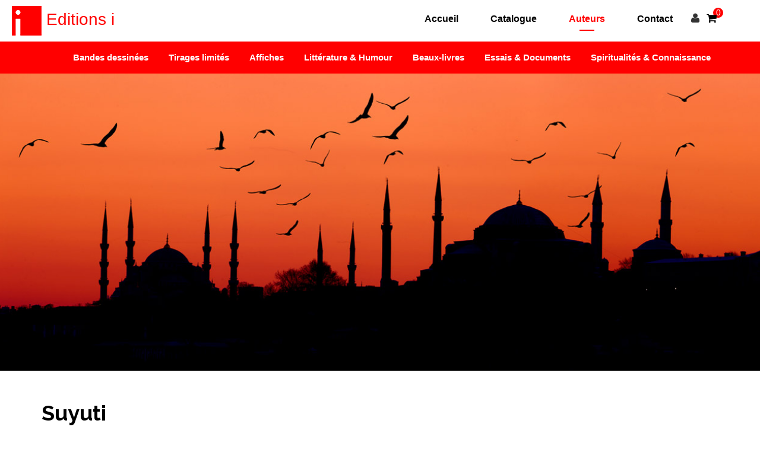

--- FILE ---
content_type: text/html
request_url: https://www.editions-i.com/auteurs/suyuti-21.htm
body_size: 17347
content:


<!doctype html>
<html class="no-js" lang="fr">
<head>
<meta charset="utf-8">
<meta http-equiv="x-ua-compatible" content="ie=edge">
<title>Suyuti</title>
<meta name="description" content="">
<meta name="viewport" content="width=device-width, initial-scale=1">
<link rel="apple-touch-icon" href="apple-touch-icon.png">
<link rel="stylesheet" href="/css/bootstrap.min.css">
<link rel="stylesheet" href="/css/flaticon.css">
<link rel="stylesheet" href="/css/animate.css">
<link rel="stylesheet" href="/css/jquery-ui.min.css">
<link rel="stylesheet" href="/css/meanmenu.min.css">
<link rel="stylesheet" href="/css/owl.carousel.css">
<link rel="stylesheet" href="/css/font-awesome.min.css">
<link rel="stylesheet" href="/css/style.css">
<link rel="stylesheet" href="/css/responsive.css">
<script src="/js/vendor/modernizr-2.8.3.min.js"></script>
<!-- Facebook Pixel Code -->
<script>
!function(f,b,e,v,n,t,s)
{if(f.fbq)return;n=f.fbq=function(){n.callMethod?
n.callMethod.apply(n,arguments):n.queue.push(arguments)};
if(!f._fbq)f._fbq=n;n.push=n;n.loaded=!0;n.version='2.0';
n.queue=[];t=b.createElement(e);t.async=!0;
t.src=v;s=b.getElementsByTagName(e)[0];
s.parentNode.insertBefore(t,s)}(window,document,'script',
'https://connect.facebook.net/en_US/fbevents.js');
fbq('init', '1089549911233376'); 
fbq('track', 'PageView');
</script>
<noscript>
<img height="1" width="1" src="https://www.facebook.com/tr?id=1089549911233376&ev=PageView&noscript=1"/>
</noscript>
<!-- End Facebook Pixel Code -->
 
<style>
.page-header-area { background: rgba(0, 0, 0, 0) url("/userfiles/auteurs/fond-suyuti.jpg") no-repeat scroll center center / cover; text-align: left; padding: 250px 0 250px; }
</style>
</head>
<body>

<!-- Header Area Start Here -->
<header>
  <div class="header-area sticky">
    <div class="container-fluid">
      <div class="row">
        <div class="col-lg-2 col-md-2 col-sm-12 col-xs-12">
          <div class="logo-area"> <a href="/"><img src="/images/editions-i-logo-50.png" alt="logo editions i"> Editions i</a> </div>
        </div>
        <div class="col-lg-9 col-md-9 col-sm-12 col-xs-12">
          <div class="main-menu">
            <nav>
              <ul>
                <li><a href="/">Accueil</a></li>
                
                <li><a href="/catalogue.htm">Catalogue</a></li>
                
                <li class="active"><a href="/auteurs.htm">Auteurs</a></li>
                
                <li><a href="/contact.htm">Contact</a></li>
                
<!--            <li class="dropdown searchdropdown searchmenu"> <a href="#" class="dropdown-toggle" data-toggle="dropdown" role="button" aria-haspopup="true" aria-expanded="false"><i class="fa fa-search"></i></a>
              <ul class="dropdown-menu show-left">
                <li>
                  <form action="/recherche.asp" method="post" id="searchart" name="searchart">
                    <div id="custom-search-input">
                      <div class="input-group col-md-12">
                        <input type="text" class="form-control input-lg" id="input-search" name="input-search" placeholder="Rechercher..." />
                        <span class="input-group-btn">
                        <button class="btn btn-default btn-lg" type="submit" onClick="search()"> <i class="fa fa-search"></i> </button>
                        </span> </div>
                    </div>
                  </form>
                </li>
              </ul>
            </li>-->
                
              </ul>
            </nav>
          </div>
        </div>
     <div class="col-lg-1 col-md-1 col-sm-12 col-xs-12 acurate suivi-panier"></div>
      </div>
    </div>
    
    <div class="container-fluid">
      <div class="row">
        <div class="col-lg-12 col-md-12 col-sm-12 col-xs-12 acurate">
          <div class="second-menu">
            <nav>
              <ul>
               
                <li><a href="/catalogue/bandes-dessinees-1.htm">Bandes dessinées</a></li>
               
                <li><a href="/catalogue/tirages-limites-3.htm">Tirages limités</a></li>
               
                <li><a href="/catalogue/affiches-10.htm">Affiches</a></li>
               
                <li><a href="/catalogue/litterature-et-humour-7.htm">Littérature & Humour</a></li>
               
                <li><a href="/catalogue/beaux-livres-8.htm">Beaux-livres</a></li>
               
                <li><a href="/catalogue/essais-et-documents-5.htm">Essais & Documents</a></li>
               
                <li><a href="/catalogue/spiritualites-et-connaissance-6.htm">Spiritualités & Connaissance</a></li>
               
              </ul>
            </nav>
          </div>
        </div>
      </div>
    </div>
    
  </div>
  <!-- mobile-menu-area start -->
  <div class="mobile-menu-area mob-sticky">
    <div class="container">
      <div class="row">
        <div class="col-md-12">
          <div class="mobile-menu">
            <nav id="dropdown">
              <ul>
                <li><a href="/">Accueil</a></li>
                <li><a href="/catalogue.htm">Catalogue</a></li>
                <li><a href="/auteurs.htm">Auteurs</a></li>
                <!--<li><a href="/about.htm">Nous suivre</a></li>-->
                <!--<li><a href="/blog.htm">Blogs</a></li>-->
                <li><a href="/contact.htm">Contact</a></li>
				<li style="border-top: 2px solid #ff0000;"><a href="/panier.asp">Panier</a></li>
				<li><a href="/compte.asp">Mon compte</a></li>
              </ul>
            </nav>
          </div>
        </div>
      </div>
    </div>
  </div>
  <!-- mobile-menu-area end --> 
</header>
<!-- Header Area End Here --> 
<!-- Page Header Section breadcumb Start Here -->
<div class="page-header-area">
  <div class="container">
    <div class="row">
      <div class="col-lg-12 col-md-12 col-sm-12 col-xs-12">
        <!--<div class="header-page">
        </div>-->
      </div>
    </div>
  </div>
</div>
<!-- Page Header Section breadcumb End Here -->
<!-- Blog Page Start Here -->
<div class="blog-page single-blog">
  <div class="container">
    <div class="row">
      <div class="col-lg-9 col-md-9 col-sm-12 col-xs-12">
        <div class="blog-content">
          <div class="single-blog">
            <h1><strong>Suyuti</strong></h1>
            <div class="copy-photo-auteur2"><a href="" target="_blank"></a></div><img src="/userfiles/auteurs/portrait-suyuti-nb.jpg" alt="" class="img-auteur img-responsive pull-left"/>
            <p>L&rsquo;imam Jal&acirc;l al-D&icirc;n al-Suy&ucirc;ṭ&icirc; a ma&icirc;tris&eacute; tant de sciences et r&eacute;dig&eacute; tant d&rsquo;ouvrages que nul n&rsquo;est rest&eacute; indiff&eacute;rent &agrave; sa notori&eacute;t&eacute;. De son nom complet Ab&ucirc; al-Faḍl &lsquo;Abd al-Raḥm&acirc;n b. Ab&ucirc; Bakr al-H̱uḍayr&icirc; al-Suy&ucirc;ṭ&icirc;, il fut surnomm&eacute; Jal&acirc;l al-D&icirc;n (la grandeur de la religion). Quant &agrave; &laquo;&nbsp;al-Suy&ucirc;ṭ&icirc; &raquo;, il s&rsquo;agit de son nom d&rsquo;origine (<em>nisba</em>) qui fait r&eacute;f&eacute;rence &agrave; la ville d&rsquo;Assiout situ&eacute;e &agrave; mi-chemin entre le Caire et Louxor o&ugrave; naquit son p&egrave;re. Quant &agrave; notre auteur, celui-ci naquit en 849H/1445 au Caire o&ugrave; il grandit. D&rsquo;origine persane par son p&egrave;re et circassienne par sa m&egrave;re, il serait n&eacute; dans la biblioth&egrave;que familiale ce qui lui valut son surnom de &laquo;&nbsp;fils des livres&nbsp;&raquo; (<em>ibn al-kutub</em>). Son p&egrave;re mourut alors qu&rsquo;il n&rsquo;avait que six ans. Plusieurs tuteurs le form&egrave;rent et, d&egrave;s l&rsquo;&acirc;ge de quatorze ans, il avait une solide base religieuse. &Agrave; dix-huit ans, il reprit l&rsquo;enseignement du droit shaf&eacute;ite qu&rsquo;exer&ccedil;ait son p&egrave;re &agrave; la mosqu&eacute;e de Shayẖ&ucirc; puis du hadith &agrave; la Shayẖ&ucirc;niyya en 1472. D&rsquo;une m&eacute;moire prodigieuse, il connaissait par c&oelig;ur quelques deux cents mille hadiths. Il &eacute;tudia dans la prestigieuse universit&eacute; d&rsquo;al-Azhar. Sa formation religieuse le fit voyager de l&rsquo;Inde au Maghreb en passant par le Sh&acirc;m, le Hedjaz et le Y&eacute;men. Shaf&eacute;ite et asharite, il devint un savant de renom. Puis il s&rsquo;installa d&eacute;finitivement en &Eacute;gypte pour y enseigner.</p>
<p>Il se rattacha &agrave; la <em>ṭar&icirc;qah</em> <em>sh&acirc;ḏiliyya</em> et pr&ocirc;na l&rsquo;&eacute;quilibre entre la Loi et la Voie. Il se mit assez t&ocirc;t &agrave; &eacute;crire et, avant d&rsquo;avoir atteint la trentaine, ses livres se r&eacute;pandirent tr&egrave;s vite hors d&rsquo;&Eacute;gypte jusqu&rsquo;en Inde. Sa renomm&eacute;e le mit bient&ocirc;t en butte &agrave; la jalousie de ses pairs. On lui reprocha notamment son emploi de l&rsquo;<em>ijtih&acirc;d</em> mais sans qu&rsquo;il fut jug&eacute; condamnable. En 1486, jugeant corrompu le milieu des <em>&lsquo;ul&acirc;m&acirc;&rsquo;</em>, il se retira du monde et cessa de d&eacute;livrer des <em>fat&acirc;w&acirc;</em>. Ses relations avec le Sultan s&rsquo;envenim&egrave;rent et il s&rsquo;opposa &agrave; lui en diverses circonstances et d&eacute;clina l&rsquo;offre que lui fit son successeur de diriger la <em>madraṣa</em>. D&rsquo;une fa&ccedil;on g&eacute;n&eacute;rale, il rejeta le pouvoir des Mamelouks. C&rsquo;est en 1501 qu&rsquo;il se retira totalement dans sa maison de Rawḍa o&ugrave; il mourut en 911H/1505. Sa saintet&eacute; et la valeur scientifique de ses &eacute;crits est alors reconnue par tous. Il affirma avoir vu plus de soixante-dix fois le Proph&egrave;te &agrave; l&rsquo;&eacute;tat de veille et on rapporte &agrave; son propos divers miracles. Il pr&ocirc;na la compl&eacute;mentarit&eacute; de l&rsquo;exot&eacute;risme et du <em>ta&ccedil;awwuf</em>. &nbsp;</p>
<p>Al-Suy&ucirc;ṭ&icirc; fait partie de ces savants dot&eacute;s d&rsquo;un savoir encyclop&eacute;dique puisqu&rsquo;il contribua &agrave; toutes les sciences. On lui doit un commentaire du <em>Muwaṭṭ&acirc;`</em> de l&rsquo;imam M&acirc;lik intitul&eacute; <em>Tanw&icirc;r al-Ḥaw&acirc;lik</em>, une <em>Alfiya</em> (po&egrave;me de plus de 1000 vers) en sciences du hadith, une ex&eacute;g&egrave;se du Coran co-&eacute;crite avec l&rsquo;imam al-Maḥall&icirc; connue sous le nom de <em>Tafs&icirc;r al-Jal&acirc;layn</em>, mais &eacute;galement l&rsquo;ouvrage de r&eacute;f&eacute;rence en sciences du Coran qui n&rsquo;est autre qu&rsquo;<em>al-Itq&acirc;n f&icirc; &lsquo;ul&ucirc;m al-qur`&acirc;n</em> ainsi que l&rsquo;excellente &eacute;p&icirc;tre <em>Mass&acirc;lik al-ḥunaf&acirc;</em> en d&eacute;fense des parents du Proph&egrave;te &ndash; sur lui la gr&acirc;ce et la paix.</p>
<p>Il est difficile de recenser l&rsquo;ensemble de son &oelig;uvre qui d&eacute;passe les 600 ouvrages (on lui attribue, &agrave; vrai dire, pr&egrave;s d&rsquo;un millier) dont certains se composent de plusieurs volumes.</p>
          </div>
        </div>
      </div>
      <div class="col-lg-3 col-md-3 col-sm-12 col-xs-12">
        <div class="auteurcouv">
																
        </div>
      </div>
    </div>
  </div>
</div>
<!-- Blog Page End Here -->



<!-- Meme auteur Start Here -->
<div class="services-page">
 <div class="container">
  <div class="row text-center">
   <div class="section-area">
    <h2>Du même auteur</h2>
   </div>
  </div>
  <div class="row">
   
   <div class="col-lg-3 col-md-4 col-sm-4 col-xs-12 padding-top mix all bd">
    <div class="single-service">
     <div class="service-image"> <a href="/ouvrages/de-la-celebration-de-l-anniversaire-du-prophete-36.htm"><img src="/userfiles/ouvrages/Suyuti-DeLaCelebrationDeLAnniversaireDuProphete-couv.jpg" alt="De la célébration de l’anniversaire du Prophète"></a> </div>
     <div class="service-ouvrage"> 
      <p class="date-ouvrage">Parution : août 2023</p>
      <h3><a href="/ouvrages/de-la-celebration-de-l-anniversaire-du-prophete-36.htm">De la célébration de l’anniversaire du Prophète</a></h3>
      <p class="auteur-ouvrage"><a href="/auteurs/suyuti-21.htm">Suyuti</a></p>
      <p class="teaser-ouvrage">Format : 12,5 x 19<br>Reliure : broché<br>64 pages</p>
     </div>
     
     <div class="achat-ouvrage">
      
      <a href="javascript:void(0)" onClick="ajpanier('203')">7,50 € | <i class="fa fa-shopping-cart" aria-hidden="true"></i> Acheter</a>
      
     </div>
     
     <div class="read-more"> <a href="/ouvrages/de-la-celebration-de-l-anniversaire-du-prophete-36.htm"><i class="fa fa-chevron-right" aria-hidden="true"></i></a> </div>
    </div>
   </div>
   
  </div>
 </div>
</div>
<!-- Meme auteur End Here -->
<!-- footer Area Start Here -->
<footer>
  <div class="footer-top">
    <div class="container-fluid">
      <div class="row">
        <div class="col-md-offset-2 col-lg-3 col-md-3 col-sm-6 col-xs-12">
          <div class="widget single-footer1">
            <div class="footer-logo"> <a href="/"><img src="/images/editions-i-logo-inverse-50.png" alt="logo editions-i"></a> </div>
            <p>Comprendre nos mondes intérieurs<br> pour comprendre le monde d'aujourd'hui<br><br>
Un état des lieux des images dans le monde<br> et un état du monde en images
</p>
            <div class="social-media">
              <ul>
                <li><a href="https://www.facebook.com/Editions-I-2025723904321383/" target="_blank"><i class="fa fa-facebook" aria-hidden="true"></i></a></li>
                <li><a href="https://twitter.com/editions_i" target="_blank"><i class="fa fa-twitter" aria-hidden="true"></i></a></li>
                <li><a href="https://www.instagram.com/editions_i" target="_blank"><i class="fa fa-instagram" aria-hidden="true"></i></a></li>
              </ul>
            </div>
          </div>
        </div>
        <div class="col-lg-3 col-md-3 col-sm-6 col-xs-12">
          <div class="widget single-footer2">
            <div class="widget-title">Liens utiles</div>
            <ul>
              <li><a href="/contact.asp">Contact</a></li>
              <li><a href="/espace-presse-4.htm">Espace presse</a></li>
              <li><a href="/deposer-un-manuscrit-1.htm">Déposer un manuscrit</a></li>
              <li><a href="/credits-3.htm">Crédits</a></li>
              <!--<li><a href="#">Espace perso</a></li>-->
            </ul>
          </div>
        </div>
<!--        <div class="col-lg-3 col-md-3 col-sm-6 col-xs-12">
          <div class="widget">
            <div class="widget-title">Posts récents</div>
            <div class="single-post">
              <h5>12 fév. 2017</h5>
              <p>Praesent vel rutrum purus. Nam vel dui eu risus duis dignissim dignissim disse ongueconsequat.</p>
            </div>
            <div class="single-post margin-top-none">
              <h5>20 jan. 2017</h5>
              <p>Praesent vel rutrum purus. Nam vel dui eu risus duis dignissim dignissim disse ongueconsequat.</p>
            </div>
          </div>
        </div>-->
        <div class="col-lg-2 col-md-2 col-sm-6 col-xs-12">
          <div class="widget single-footer4">
            <div class="widget-title">Newsletter</div>
            <p>Vous aussi entrez dans l'univers de i</p>
            <form>
              <fieldset>
                <div class="col-sm-12 acurate">
                  <div class="form-group input-feild">
                    <input type="text" name="ml" id="ml" class="form-control" placeholder="votre adresse email">
                  </div>
                </div>
                <div class="col-sm-6 acurate">
                  <div class="form-group">
                    <input class="btn-send btn-nwslt" type="button" value="Inscription" onClick="validNwslt()">
                  </div>
                </div>
              </fieldset>
              <p class="conf-nwslt"></p>
            </form>
          </div>
        </div>
      </div>
    </div>
  </div>
  <div class="footer-bottom">
    <div class="container-fluid">
      <div class="row">
        <div class="col-lg-12 col-md-12 col-sm-12 col-xs-12 text-center">
          <div class="footer-copy-right">
            <p>Copyright &copy; <a href="/">Editions i</a> Tous droits réservés.</p>
          </div>
        </div>
      </div>
    </div>
  </div>
</footer>
<!-- footer Area End Here --> 


<script src="/js/vendor/jquery-1.12.0.min.js"></script>
<script src="/js/bootstrap.min.js"></script>
<script src="/js/owl.carousel.min.js"></script>
<script src="/js/jquery.meanmenu.js"></script>
<script src="/js/jquery-ui.min.js"></script>
<script src="/js/wow.min.js"></script>
<script src="/js/plugins.js"></script>
<script src="/js/jquery.mixitup.min.js"></script>
<script src="/js/isotope.pkgd.min.js"></script>
<script src="/js/jquery.counterup.min.js"></script>
<script src="/js/waypoints.min.js"></script>
<script src="/js/main.js"></script>
<script>$( "a.btn-suite" ).click(function() {
  $( ".btn-suite" ).toggle();
});$(".home-single-area .owl-wrapper").addClass("");</script>
</body>
</html>


--- FILE ---
content_type: text/html
request_url: https://www.editions-i.com/panier-ajax-suivi.asp
body_size: 358
content:


  <div class="main-header-right">
    <nav>
      <ul>
        <li class="cart-area"> <a href="javascript:void(0)">0</a> </li>
        <li class="user-area"> <a href="/compte.asp" data-toggle="tooltipcpte" data-placement="bottom" title="Mon&nbsp;compte"><i class="fa fa-user"></i></a> </li>
      </ul>
    </nav>
  </div>
	<script>$(function () {
  $('[data-toggle="tooltipcpte"]').tooltip()
})</script>


--- FILE ---
content_type: text/css
request_url: https://www.editions-i.com/css/flaticon.css
body_size: 1440
content:
/*
    Flaticon icon font: Flaticon
    Creation date: 24/09/2016 06:52
    */

@font-face { font-family: "Flaticon"; src: url("../fonts/Flaticon.eot"); src: url("../fonts/Flaticon.eot?#iefix") format("embedded-opentype"),  url("../fonts/Flaticon.woff") format("woff"),  url("../fonts/Flaticon.ttf") format("truetype"),  url("../fonts/Flaticon.svg#Flaticon") format("svg"); font-weight: normal; font-style: normal; }

@media screen and (-webkit-min-device-pixel-ratio:0) {
@font-face { font-family: "Flaticon"; src: url("../fonts/Flaticon.svg#Flaticon") format("svg"); }
}
[class^="flaticon-"]:before, [class*=" flaticon-"]:before, [class^="flaticon-"]:after, [class*=" flaticon-"]:after { font-family: Flaticon; font-style: normal; }
.flaticon-computing-code:before { content: "\f100"; }
.flaticon-cup:before { content: "\f101"; }
.flaticon-cup-1:before { content: "\f102"; }
.flaticon-database:before { content: "\f103"; }
.flaticon-edit:before { content: "\f104"; }
.flaticon-emoticon-square-smiling-face-with-closed-eyes:before { content: "\f105"; }
.flaticon-folder:before { content: "\f106"; }
.flaticon-heart:before { content: "\f107"; }
.flaticon-light-bulb:before { content: "\f108"; }
.flaticon-picture:before { content: "\f109"; }
.flaticon-settings:before { content: "\f10a"; }
.flaticon-square:before { content: "\f10b"; }
.flaticon-technology:before { content: "\f10c"; }
.flaticon-three:before { content: "\f10d"; }
.flaticon-tool:before { content: "\f10e"; }
.flaticon-video-camera:before { content: "\f10f"; }
.flaticon-web:before { content: "\f110"; }


--- FILE ---
content_type: text/css
request_url: https://www.editions-i.com/css/meanmenu.min.css
body_size: 2772
content:
a.meanmenu-reveal { display: none }
.mean-container .mean-bar { background: transparent none repeat scroll 0 0; float: left; min-height: 51px; padding: 4px 0 0; position: relative; width: 100%; z-index: 999999; }
.mean-container a.meanmenu-reveal { width: 22px; height: 22px; padding: 13px 13px 11px; top: 0; right: 0; cursor: pointer; color: #000; text-decoration: none; font-size: 16px; text-indent: -9999em; line-height: 22px; font-size: 1px; display: block; font-family: Arial, Helvetica, sans-serif; font-weight: 700; float: right; }
.mean-container a.meanmenu-reveal span { display: block; background: #000; height: 3px; margin-top: 3px }
.mean-container .mean-nav { float: left; width: 100%; background: #0c1923 }
.mean-container .mean-nav ul { padding: 0; margin: 0; width: 100%; list-style-type: none }
.mean-container .mean-nav ul li { background: #f8f8f8 none repeat scroll 0 0; float: left; position: relative; width: 100%; border-top: 1px solid#ddd; }
.mean-container .mean-nav ul li a { background: #f8f8f8 none repeat scroll 0 0; color: #666666; display: block; float: left; font-size: 12px; margin: 0; padding: 1em 5%; text-align: left; text-decoration: none; text-transform: uppercase; width: 90%; font-weight: bold; }
.mobile-menu-area { background: #ffffff; }
.mean-container .mean-nav ul li li a { border-top: 1px solid rgba(255, 255, 255, 0.25); opacity: 0.75; padding: 1em 10%; text-shadow: none !important; visibility: visible; width: 80%; font-weight: normal; text-transform: capitalize; color: #444; }
.mean-container .mean-nav ul li.mean-last a { border-bottom: 0; margin-bottom: 0 }
.mean-container .mean-nav ul li li li a { width: 70%; padding: 1em 15% }
.mean-container .mean-nav ul li li li li a { width: 60%; padding: 1em 20% }
.mean-container .mean-nav ul li li li li li a { width: 50%; padding: 1em 25% }
.mean-container .mean-nav ul li a:hover { background: #f8f8f8 none repeat scroll 0 0; color: #ff0000; }
.mean-container .mean-nav ul li a.mean-expand { width: 26px; height: 15px; margin-top: 1px; padding: 12px !important; text-align: center; position: absolute; right: 0; top: 0; z-index: 2; font-weight: 700; background: rgba(255,255,255,.1); border: 0!important; background: #F8F8F8; }
.mean-container .mean-nav ul li a.mean-expand:hover { background: #f8f8f8; }
.mean-container .mean-push { float: left; width: 100%; padding: 0; margin: 0; clear: both }
.mean-nav .wrapper { width: 100%; padding: 0; margin: 0; }
.mean-container .mean-bar, .mean-container .mean-bar * { -webkit-box-sizing: content-box; -moz-box-sizing: content-box; box-sizing: content-box }
.mean-remove { display: none!important; }
.mean-container .mean-bar::after { background: transparent url("/images/editions-i-logo-50.png") no-repeat scroll 0 0; color: #ff0000; content: "."; font-size: 21px; left: 5%; position: absolute; text-indent: -999px; top: 5px; width: 180px; height: 45px; }


--- FILE ---
content_type: text/css
request_url: https://www.editions-i.com/css/style.css
body_size: 115801
content:
@import url(https://fonts.googleapis.com/css?family=Raleway:400,700,800,300);
@import url(https://fonts.googleapis.com/css?family=Open+Sans:400,300,300italic,400italic,600,600italic,700,700italic,800,800italic);
/*-----------------------------------------------------------------------------------

    Template Name: SmartIOT HTML5 Template
    Template URI: http://paristhemes.com/
    Description: A Fresh Startup Business Template
    Author: smartiot
    Author URI: http://paristhemes.com/
    Version: 1.0

---------------------------------------
    
    CSS INDEX
    ===================================
    
    1.Theme Default CSS (body, link color, section etc).
    2.Header Area Start Here
    3.slider area styling
    4.Home Page Service Start Here
    5.Home About Start Here
    6.Home Page Testimonial Start Here
    7.Home Page Portfolio start Here
    8.Home advertise start Here
    9.Home Features Services Start Here
    10.Home Testimonial Start Here
    11.Home Team Memeber Start Here
    12.Counter Up Area Start
    13.Why Smartiot Today Area Start Here
    14.Home Process Start Here
    15.Video Section Start Here
    16.Home Blog Start Here
    17.Footer Area Start Here
    18 Scrollup Section Design Using CSS Code 
    19.Sticky Header Start Here 
    20.Page Header Section breadcumb Start Here
    21.About Page Skill Area Start Here
    22.Single Portfolio Page Start Here
      22.1 Sidebar area start here
    23.Services Page Start Here
      23.1 Pagination Area Start Here
    24.Partner Logo Area Start Here
    25.Blog Page Start Here
    26.Single Blog Page Start Here
    27.Single Team Deatils Page Start Here
      27.1 Related Team Member Start Here
    28.Contact Form Start Here
    29.Error Page Start Here
    30.Shop Page Start Here
      30.1. Pagination Area Start Here
    31.Single Product Start Here
	32.Home Agenda Start Here
	33.Home Why Start Here
	34.Lightbox for Bootstrap 3 by @ashleydw
	35.Panier
	36.Divers
---------------------------------------*/
/*-------------------------------------
1.  Theme default CSS
-------------------------------------*/
html, body { height: 100%; font-family: Gotham, "Helvetica Neue", Helvetica, Arial, "sans-serif"; /*font-family: 'Raleway', sans-serif;*/ font-size: 14px; line-height: 24px; vertical-align: baseline; color: #000000; font-weight: 400; }
.floatleft { float: left; }
.floatright { float: right; }
.alignleft { float: left; margin-right: 15px; margin-bottom: 15px; }
.alignright { float: right; margin-left: 15px; margin-bottom: 15px; }
.aligncenter { display: block; margin: 0 auto 15px; }
a:focus { outline: 0px solid; }
img { max-width: 100%; height: auto; }
.fix { overflow: hidden; }
.no-padding { padding-top: 0px !important; padding-bottom: 0px !important }
.no-margin { margin-top: 0px !important; margin-bottom: 0px !important }
.no-margin-bottom { margin-bottom: 0px !important }
.no-padding-bottom { padding-bottom: 0px !important }
.no-padding-lg {padding-left: 0px !important; padding-right: 0px !important}
p { margin: 0 0 15px; }
h1, h2, h3 { margin: 0 0 25px; font-family: 'Raleway', sans-serif; line-height: 1.2; }
h4, h5, h6 { margin: 0 0 25px; font-family: 'Raleway', sans-serif; line-height: 1.3; }
h1.color, h2.color, h3.color, h4.color { color: #ff0000 }
a { -webkit-transition: all 0.35s ease-out; transition: all 0.35s ease-out; text-decoration: none; color: #333333 }
a:hover { color: #ff0000; text-decoration: none; -webkit-transition: all 0.35s ease-out; transition: all 0.35s ease-out; }
a:active, a:hover { outline: 0 none; }
.red { color: #ff0000 !important }
a.red { -webkit-transition: all 0.35s ease-out; transition: all 0.35s ease-out; text-decoration: none; color: #ff0000 }
a.red:hover { color: #ff0000; text-decoration: underline; -webkit-transition: all 0.35s ease-out; transition: all 0.35s ease-out; }
a.red:active, a.red:hover { outline: 0 none; }
.btn-red, .btn-red:link, .btn-red:visited { color: #fff; background-color: #ff0000; border-color: #ff0000; }
.btn-red:hover, .btn-red:active { color: #fff; background-color: #FFCC00; border-color: #FFCC00; }
/*ul { list-style: outside none none; margin: 0; padding: 0; }*/
ul { list-style: disc outside; }
ul.booknumlist { list-style: none; margin: 0px !important; padding: 0px; }
.clear { clear: both; }
.browserupgrade { margin: 0.2em 0; background: #ccc; color: #ff0000; padding: 0.2em 0; }
.acurate { margin: 0; padding: 0; }
.mobile-menu-area { display: none; }
.padding-top { padding-top: 30px; }
.margin-percent-6 { margin-left: 6% }
.padding-top1 { padding-top: 60px; }
.padding-bottom { padding-bottom: 30px; }
.padding-bottom1 { padding-bottom: 60px; }
.padding-bottom2 { padding-bottom: 90px; }
.no-marg-left { margin-left: 0px !important }
.no-padding-top { padding-top: 0px !important}
.no-radius { border-radius: 0px}
.section-area h2 { font-weight: 700; font-size: 36px; margin-bottom: 0px; color: #000000; }
.section-area p { font-size: 16px; margin-bottom: 20px; color: #bbbbbb; letter-spacing: 3px; }
.video-container { position: relative; padding-bottom: 56.25%; padding-top: 30px; height: 0; overflow: hidden; margin-top: -30px; margin-bottom: 30px }
.video-container iframe, .video-container object, .video-container embed { position: absolute; top: 0; left: 0; width: 100%; height: 100%; }
/* centered columns styles */
.row-centered { text-align: center; }
.col-centered { display: inline-block; float: none; /* reset the text-align */ text-align: left; /* inline-block space fix */ margin-right: -4px; }
.img-ombre { -moz-box-shadow: 1px 1px 5px 0px #333333; -webkit-box-shadow: 1px 1px 5px 0px #333333; -o-box-shadow: 1px 1px 5px 0px #333333; box-shadow: 1px 1px 5px 0px #333333; filter:progid:DXImageTransform.Microsoft.Shadow(color=#333333, Direction=134, Strength=5);
}
.img-auteur { width: 260px; padding-right: 10px; padding-bottom: 20px; padding-top: 5px }
/* modal */
.modal { z-index: 10000 !important; }
.vertical-alignment-helper { display: table; height: 100%; width: 100%; }
.vertical-align-center { display: table-cell; vertical-align: middle; }
.modal-content { width: inherit; height: inherit; margin: 0 auto; }
.col-padding { padding-left: 15px; padding-right: 15px }
/* ------------------------------------
2.Header Area Start Here 
---------------------------------------*/
.header-area { background: rgba(255, 255, 255, 1); position: relative; left: 0; right: 0; margin: auto; z-index: 9999; }
.header-area .logo-area { text-align: center; }
.header-area .logo-area a { display: block; padding: 10px 0; color: #ff0000; font-size: 28px; white-space: nowrap; }
.header-area .main-menu ul { text-align: right; }
.header-area .main-menu ul li { display: inline-block; padding-top: 20px; padding-right: 25px; padding-left: 25px; padding-bottom: 15px; position: relative; transition: all .3s; }
.header-area .main-menu ul li:hover ul { -webkit-transform: scaleY(1); -moz-transform: scaleY(1); -o-transform: scaleY(1); transform: scaleY(1); opacity: 1; visibility: visible; top: 100%; }
.header-area .main-menu ul li ul { background: #ffffff; position: absolute; top: 100%; transition: all .3s; transform-origin: 0 0 0; -webkit-transform: scaleY(0); -moz-transform: scaleY(0); -o-transform: scaleY(0); transform: scaleY(0); opacity: 0; visibility: hidden; width: 200px; z-index: 9; left: 0; }
.header-area .main-menu ul li ul li { display: block; padding: 7px 10px; text-align: left; border-bottom: 1px solid #ff0000; transition: all .3s; }
.header-area .main-menu ul li ul li:last-child { border-bottom: 0px; }
.header-area .main-menu ul li ul li a { color: #777777; text-transform: inherit; font-weight: normal; font-size: 14px; }
.header-area .main-menu ul li ul li a:after { display: none; }
.header-area .main-menu ul li ul li a:hover { color: #ff0000; }
.header-area .main-menu ul li.active a { color: #ff0000; position: relative; }
.header-area .main-menu ul li.active a:after { position: absolute; content: ""; top: 30px; left: 0px; right: 0; margin: auto; width: 25px; height: 2px; font-style: normal; background: #ff0000; }
.header-area .main-menu ul li a { display: block; text-decoration: none; transition: all 0.35s ease-out; color: #000000; font-size: 16px; font-weight: 600; position: relative; }
.header-area .main-menu ul li a:after { position: absolute; content: ""; top: 30px; left: 0px; right: 0; margin: auto; width: 0px; height: 2px; font-style: normal; background: #ff0000; transition: all 0.35s ease-out; }
.header-area .main-menu ul li a:hover { color: #ff0000; position: relative; }
.header-area .main-menu ul li a:hover:after { width: 25px; }
/* second menu */
.header-area .second-menu { background: #ff0000; }
.header-area .second-menu ul { text-align: center; margin: 0;}
.header-area .second-menu ul li { display: inline-block; padding-top: 15px; padding-right: 15px; padding-left: 15px; padding-bottom: 15px; position: relative; transition: all .3s; }
.header-area .second-menu ul li:hover ul { -webkit-transform: scaleY(1); -moz-transform: scaleY(1); -o-transform: scaleY(1); transform: scaleY(1); opacity: 1; visibility: visible; top: 100%; }
.header-area .second-menu ul li ul { background: #ffffff; position: absolute; top: 100%; transition: all .3s; transform-origin: 0 0 0; -webkit-transform: scaleY(0); -moz-transform: scaleY(0); -o-transform: scaleY(0); transform: scaleY(0); opacity: 0; visibility: hidden; width: 200px; z-index: 9; left: 0; }
.header-area .second-menu ul li ul li { display: block; padding: 7px 10px; text-align: left; border-bottom: 1px solid #ff0000; transition: all .3s; }
.header-area .second-menu ul li ul li:last-child { border-bottom: 0px; }
.header-area .second-menu ul li ul li a { color: #777777; text-transform: inherit; font-weight: normal; font-size: 14px; }
.header-area .second-menu ul li ul li a:after { display: none; }
.header-area .second-menu ul li ul li a:hover { color: #ff0000; }
.header-area .second-menu ul li.active a { color: #ffffff; position: relative; }
.header-area .second-menu ul li.active a:after { position: absolute; content: ""; top: 30px; left: 0px; right: 0; margin: auto; width: 25px; height: 2px; font-style: normal; background: #ffffff; }
.header-area .second-menu ul li a { display: block; text-decoration: none; transition: all 0.35s ease-out; color: #ffffff; font-size: 15px; font-weight: 600; position: relative; }
.header-area .second-menu ul li a:after { position: absolute; content: ""; top: 30px; left: 0px; right: 0; margin: auto; width: 0px; height: 2px; font-style: normal; background: #ffffff; transition: all 0.35s ease-out; }
.header-area .second-menu ul li a:hover { color: #ffffff; position: relative; }
.header-area .second-menu ul li a:hover:after { width: 25px; }
.header-area .menu-right ul { text-align: center; }
.header-area .menu-right ul li { display: inline-block; position: relative; width: 48px; }
.header-area .menu-right ul li:last-child:after { display: none; }
.header-area .menu-right ul li:after { position: absolute; content: ""; top: 30px; right: 0px; right: 0; margin: auto; width: 1px; height: 40px; font-style: normal; background: #ffffff; transition: all 0.35s ease-out; }
.header-area .menu-right ul li .search-text { background: #ffffff none repeat scroll 0 0; border: 1px solid #ff0000; box-shadow: 0 0 0.5px -1.5px rgba(153, 157, 163, 0.4); color: #000000; display: none; font-size: 16px; height: 35px; margin-top: 0px; padding: 5px 18px 5px 10px; position: absolute; right: 15px; top: 100%; z-index: 9; }
.header-area .menu-right ul li span { position: absolute; bottom: -24px; right: 26px; z-index: 999; }
.header-area .menu-right ul li i { color: #ffffff; cursor: pointer; display: inline-block; font-size: 20px; padding: 37px 0; text-decoration: none; text-transform: uppercase; transition: all 0.35s ease-out; }
.header-area .menu-right ul li i:hover { color: #ff0000 !important; }
.mean-container .mean-nav { position: absolute; top: 50px; }
.searchandbag i { font-size: 15px; line-height: 1; }
.searchandbag li { padding: 0 5px; border-left: 1px solid rgba(255, 255, 255, 0.14); }
.searchandbag li:first-child { border-left: 0; }
.searchmenu:hover > ul { visibility: visible; opacity: 1; top: 100%; }
.navbar-nav .searchmenu ul { -webkit-transition: visibility 0.35s ease-in-out, opacity 0.35s ease-in-out, top 0.35s ease-in-out, bottom 0.35s ease-in-out, left 0.35s ease-in-out, right 0.35s ease-in-out; -moz-transition: visibility 0.35s ease-in-out, opacity 0.35s ease-in-out, top 0.35s ease-in-out, bottom 0.35s ease-in-out, left 0.35s ease-in-out, right 0.35s ease-in-out; -o-transition: visibility 0.35s ease-in-out, opacity 0.35s ease-in-out, top 0.35s ease-in-out, bottom 0.35s ease-in-out, left 0.35s ease-in-out, right 0.35s ease-in-out; transition: visibility 0.35s ease-in-out, opacity 0.35s ease-in-out, top 0.35s ease-in-out, bottom 0.35s ease-in-out, left 0.35s ease-in-out, right 0.35s ease-in-out; }
.searchmenu .dropdown-menu { min-width: 240px; padding: 0; -webkit-border-radius: 0; -moz-border-radius: 0; border-radius: 0; }
.searchmenu > ul { position: absolute; top: -130%; visibility: hidden; display: block; opacity: 0; left: 0; }
.searchmenu > ul.start-right { right: 0; left: auto; }
.searchmenu > ul li { position: relative; }
.searchmenu > ul li:hover > ul { visibility: visible; opacity: 1; left: 100%; }
.header-area .main-menu ul li ul.show-left { left: auto; right: 0; }
/*.searchmenu i.fa { -webkit-transform: rotateY(180deg); -moz-transform: rotateY(180deg); -o-transform: rotateY(180deg); -ms-transform: rotateY(180deg); }*/
#custom-search-input .btn { border: 0 none !important; border-radius: 0 !important; font-size: 14px; height: 46px; line-height: 45px; padding: 0 !important; vertical-align: middle; width: 45px; }
#custom-search-input .fa { margin-top: -4px !important; }
#custom-search-input .form-control { border-radius: 0; border-color: #eeeeee; box-shadow: none !important; font-size: 13px; }
#custom-search-input .btn-default { background: #ff0000; color: #ffffff }
/* ------------------------------------
2.1 Slide Menu Section Start Here 
---------------------------------------*/
.slide-menu-area { background: #77c720; width: 0px; height: 100vh; position: fixed; right: -360px; top: 0px; padding: 130px 30px; transition: all 0.5s ease 0s; opacity: 0; visibility: hidden; }
.slide-menu-area .close { position: absolute; left: 0; top: 0; color: #ffffff; opacity: 1; padding: 10px; }
.slide-menu-area .close i { color: #ffffff; font-size: 20px; cursor: pointer; transition: all 0.35s ease-out; }
.slide-menu-area .close i:hover { color: #222222; }
.slide-menu-area.highlight { right: 0; opacity: 1; width: 300px; visibility: visible; z-index: 99999; }
.slide-menu-area h3 { color: #ffffff; font-weight: 600; position: relative; }
.slide-menu-area h3:after { position: absolute; content: ""; top: 30px; left: 0px; width: 60px; height: 2px; font-style: normal; background: #ffffff; }
.slide-menu-area ul { text-align: left; transition: all 0.35s ease-out; }
.slide-menu-area ul li { display: block; position: relative; font-size: 14px; color: #ffffff; margin-right: 30px; padding: 10px 0; }
.slide-menu-area ul li:last-child { margin-right: 0; }
.slide-menu-area ul li span { font-weight: 600; color: #ffffff; padding: 0 1px; }
.slide-menu-area ul li span i { margin-left: 50px; }
.slide-menu-area ul li a { display: block; color: #ffffff; transition: all 0.35s ease-out; }
.slide-menu-area ul li a:hover { color: #dddddd; }
.slide-menu-area ul li i { color: #ffffff; margin-right: 10px; font-size: 12px; }
/*----------------------------------------
3.  slider area styling
----------------------------------------*/
.slider-area { padding-top: 0px }
.slider-area .slider-1 h1 { font-size: 72px; color: #ffffff; line-height: 1.55; letter-spacing: 7px; margin: 15px 0 0; font-weight: 800; }
.slider-area .slider-1 div.title2 { font-size: 20px; color: #ffffff; padding: 0 25%; font-weight: normal; line-height: 1.5; }
.slider-area .slider-1 div.slider-botton { display: block; margin-top: 50px; }
.slider-area .slider-1 div.slider-botton ul li { display: inline-block; margin-right: 10px; padding-left: 0px;}
.slider-area .slider-1 div.slider-botton ul li.acitve a { display: block; padding: 17px 40px; color: #ffffff; transition: all 0.35s ease-out; background: #ff0000; border: 1px solid #ff0000; font-weight: 700; text-transform: uppercase; }
.slider-area .slider-1 div.slider-botton ul li a { display: block; padding: 17px 40px; color: #ffffff; border: 1px solid #ff0000; transition: all 0.35s ease-out; font-weight: 700; text-transform: uppercase; }
.slider-area .slider-1 div.slider-botton ul li a:hover { background: #ff0000; }
.slider-area .slider-2 h1 { font-size: 40px; color: #ff0000; line-height: 1.0; letter-spacing: 1px; margin: 15px 0 0; font-weight: 400; text-transform: uppercase; }
.slider-area .slider-2 div.title2 { font-size: 28px; color: #ffffff; padding: 0; font-weight: normal; line-height: 1.2; margin-top: 25px }
.slider-area .slider-2 div.slider-botton { display: block; margin-top: 40px; }
.slider-area .slider-2 div.slider-botton ul { padding-left: 0px; }
.slider-area .slider-2 div.slider-botton ul li { display: inline-block; margin-right: 10px; padding-left: 0px !important;}
.slider-area .slider-2 div.slider-botton ul li.acitve a { display: block; padding: 17px 40px; color: #ffffff; transition: all 0.35s ease-out; background: #ff0000; font-weight: 700; text-transform: uppercase; }
.slider-area .slider-2 div.slider-botton ul li a { display: block; padding: 17px 40px; background: #ff0000; color: #ffffff; border: 1px solid #ff0000; transition: all 0.35s ease-out; font-weight: 700; text-transform: uppercase; }
.slider-area .slider-2 div.slider-botton ul li a:hover { background: #ff0000; }
/* ------------------------------------
4.Home Page Service Start Here 
---------------------------------------*/
.home-page-services-area { padding: 100px 0; }
.home-page-services-area .single-service { text-align: center; transition: all 0.35s ease-out; }
.home-page-services-area .single-service a { display: block; transition: all 0.35s ease-out; margin-bottom: 20px; }
.home-page-services-area .single-service a i { color: #ff0000; width: 45px; height: 45px; text-align: center; font-size: 45px; }
.home-page-services-area .single-service h3 { margin-bottom: 20px; }
.home-page-services-area .single-service h3 a { display: block; text-decoration: none; transition: all 0.35s ease-out; color: #000000; font-size: 19px; font-weight: 600; position: relative; }
.home-page-services-area .single-service h3 a:after { position: absolute; content: ""; top: 30px; left: 0px; right: 0; margin: auto; width: 0px; height: 2px; font-style: normal; background: #ff0000; transition: all 0.35s ease-out; }
.home-page-services-area .single-service h3 a:hover { color: #80a130; position: relative; }
.home-page-services-area .single-service h3 a:hover:after { width: 25px; }
.home-page-services-area .single-service p { text-align: center; }
.home-page-services-area .single-service:hover a i { color: #80a130; }
.home-page-services-area .single-service:hover h3 a { color: #80a130; }
.home-page-services-area .single-service:hover h3 a:after { width: 25px; }
/*-------------------------------------
 5.Home About Start Here 
 --------------------------------------*/
.home-about-area { padding: 100px 0; background: url('images/about-bg.jpg') no-repeat; background-position: center center; background-size: cover; }
.home-about-area .about-content h3 { color: #000000; font-weight: 700; font-size: 40px; }
.home-about-area .about-content h3 span { color: #ff0000; }
.home-about-area .about-content .about-content-list { margin-top: 50px; }
.home-about-area .about-content .about-content-list .single-list .media .pull-left { margin: 20px; }
.home-about-area .about-content .about-content-list .single-list .media .pull-left a { display: block; transition: all 0.35s ease-out; margin-bottom: 20px; font-size: 20px; color: #ffffff; width: 50px; height: 50px; background: #ff0000; position: relative; text-align: center; line-height: 50px; -webkit-transform: rotate(45deg); -moz-transform: rotate(45deg); -o-transform: rotate(45deg); -ms-transform: rotate(45deg); transform: rotate(45deg); }
.home-about-area .about-content .about-content-list .single-list .media .pull-left a:hover { transform: rotateY(360deg); -webkit-transform: rotateY(360deg); }
.home-about-area .about-content .about-content-list .single-list .media .pull-left a i { -webkit-transform: rotate(120deg); -moz-transform: rotate(120deg); -o-transform: rotate(120deg); -ms-transform: rotate(120deg); transform: rotate(120deg); }
.home-about-area .about-content .about-content-list .single-list .media .media-body h4.media-heading { margin-bottom: 10px; }
.home-about-area .about-content .about-content-list .single-list .media .media-body h4.media-heading a { display: block; transition: all 0.35s ease-out; font-size: 20px; color: #000000; font-weight: 500; }
.home-about-area .about-content .about-content-list .single-list .media .media-body h4.media-heading a:hover { color: #ff0000; }
.home-about-area .about-featured-image { text-align: center; }
.home-about-area .about-featured-image a { display: block; }
/* -----------------------------------
 6.Home Page Testimonial Start Here 
 --------------------------------------*/
.home-testimonial-area { padding: 150px 0; background: url('images/testimonial-bg.jpg') no-repeat; background-position: center center; background-size: cover; text-align: center; position: relative; }
.home-testimonial-area .home-testimonial h2 { font-weight: 700; font-size: 36px; color: #ffffff; margin-bottom: 10px; }
.home-testimonial-area .home-testimonial p { color: #ffffff; font-size: 18px; margin-bottom: 70px; }
.home-testimonial-area .home-testimonial .tab-content .tab-pane { color: #ffffff; }
.home-testimonial-area .home-testimonial .tab-content .tab-pane .client-details p { border: 1px solid #54514f; padding: 45px 100px; margin: 20px 60px; -webkit-border-radius: 5px; -moz-border-radius: 5px; border-radius: 5px; font-size: 16px; }
.home-testimonial-area .home-testimonial .tab-content .tab-pane .client-info h4 { font-weight: 700; font-size: 24px; color: #ff0000; margin-bottom: 10px; }
.home-testimonial-area .home-testimonial .client-nav { position: absolute; left: 0; right: 0; margin: auto; bottom: -230px; }
.home-testimonial-area .home-testimonial .client-nav ul.nav-tabs { border: 0px solid #ffffff; text-align: center; }
.home-testimonial-area .home-testimonial .client-nav ul.nav-tabs li { float: inherit; display: inline-block; margin: 10px 15px; }
.home-testimonial-area .home-testimonial .client-nav ul.nav-tabs li.active a { display: block; transition: all 0.35s ease-out; font-size: 20px; color: #000000; font-weight: 500; border: 0px solid #ffffff; padding: 0; background-color: transparent !important; }
.home-testimonial-area .home-testimonial .client-nav ul.nav-tabs li.active a:hover { color: #ff0000; border: 0px solid #ffffff; padding: 0; background-color: transparent !important; }
.home-testimonial-area .home-testimonial .client-nav ul.nav-tabs li.active a img { -webkit-border-radius: 50%; -moz-border-radius: 50%; border-radius: 50%; border: 5px solid #ff0000; height: 150px; width: 150px; }
.home-testimonial-area .home-testimonial .client-nav ul.nav-tabs li a { display: block; transition: all 0.35s ease-out; font-size: 20px; color: #000000; font-weight: 500; border: 0px solid #ffffff; padding: 0; background-color: transparent !important; }
.home-testimonial-area .home-testimonial .client-nav ul.nav-tabs li a:hover { color: #ff0000; border: 0px solid #ffffff; padding: 0; background-color: transparent !important; }
.home-testimonial-area .home-testimonial .client-nav ul.nav-tabs li a img { -webkit-border-radius: 50%; -moz-border-radius: 50%; border-radius: 50%; border: 5px solid #ffffff; }
/* ====================================
7.Home Page Portfolio start Here  
=======================================*/
#Container .mix { display: none; }
.our-work-three { padding: 150px 0 0px; overflow: hidden; }
.our-work-three.portfolio-page { padding: 100px 0 !important; }
.our-work-three .work-column-menu { margin-bottom: 30px; }
.our-work-three .work-column-menu ul { text-align: center; }
.our-work-three .work-column-menu ul li { display: inline-block; padding: 5px 20px; border: 1px solid #ff0000; margin-right: 5px; text-transform: uppercase; cursor: pointer; transition: all 0.35s ease-out; }
.our-work-three .work-column-menu ul li.active { background: #ff0000; color: #ffffff; }
.our-work-three .work-column-menu ul li:hover { background: #ff0000; color: #ffffff; }
.our-work-three .home1-recent-work { padding: 0px 0 0px; }
.our-work-three .home1-recent-work .single-recent-work { margin-bottom: 0px; }
.our-work-three .home1-recent-work .single-recent-work .recent-work-images { position: relative; overflow: hidden; }
.our-work-three .home1-recent-work .single-recent-work .recent-work-images img { width: 100%; }
.our-work-three .home1-recent-work .single-recent-work .recent-work-images:hover .work-details { transform: scale(1); opacity: 1; }
.our-work-three .home1-recent-work .single-recent-work .recent-work-images:hover .link { opacity: 1; }
.our-work-three .home1-recent-work .single-recent-work .recent-work-images .work-details { background: rgba(119, 199, 32, 0.9) none repeat scroll 0 0; bottom: 0; left: 0; position: absolute; right: 0; transition: all 0.5s ease 0s; transform: scale(0); width: 100%; height: 100%; }
.our-work-three .home1-recent-work .single-recent-work .recent-work-images .work-details .title { top: 50%; position: relative; transform: translateY(-50%); text-align: center; }
.our-work-three .home1-recent-work .single-recent-work .recent-work-images .work-details .title h3 { margin-bottom: 10px; }
.our-work-three .home1-recent-work .single-recent-work .recent-work-images .work-details .title h3 a { color: #ffffff; transition: all 0.35s ease-out; font-size: 20px; font-weight: 600; }
.our-work-three .home1-recent-work .single-recent-work .recent-work-images .work-details .title h3 a:hover { color: #dddddd; }
.our-work-three .home1-recent-work .single-recent-work .recent-work-images .work-details .title ul { text-align: center; }
.our-work-three .home1-recent-work .single-recent-work .recent-work-images .work-details .title ul li { display: inline-block; margin: 0 5px; }
.our-work-three .home1-recent-work .single-recent-work .recent-work-images .work-details .title ul li a { display: block; color: #333333; transition: all 0.35s ease-out; font-size: 14px; font-weight: 600; }
.our-work-three .home1-recent-work .single-recent-work .recent-work-images .work-details .title ul li a:hover { color: #ffffff; }
.our-work-three .home1-recent-work .single-recent-work .recent-work-images .link { position: absolute; bottom: 0; right: 0; margin: auto; opacity: 0; padding: 30px; transition: all 0.35s ease-out; z-index: 999; }
.our-work-three .home1-recent-work .single-recent-work .recent-work-images .link a { font-size: 30px; color: #ffffff; font-weight: 700; transition: all 0.35s ease-out; text-decoration: none; }
.our-work-three .home1-recent-work .single-recent-work .recent-work-images .link a:hover { color: #80a130; }
/* ------------------------------------
8.Home advertise start Here 
---------------------------------------*/
.home-advertise-area { background: #ff0000; padding: 70px 0; }
.home-advertise-area .advertise-content p { padding: 0; color: #ffffff; font-size: 18px; font-weight: 600; padding: 20px 0px; }
.home-advertise-area .advertise-checkout { display: inline-block; }
.home-advertise-area .advertise-checkout a { display: block; border: 2px solid #ffffff; padding: 20px 50px; font-weight: 600; padding: 20px 80px; text-transform: uppercase; color: #ffffff; letter-spacing: 1px; -webkit-border-radius: 5px; -moz-border-radius: 5px; border-radius: 5px; transition: all 0.35s ease-out; }
.home-advertise-area .advertise-checkout a:hover { background: #ffffff; color: #ff0000; }
/* ------------------------------------
9.Home Features Services Start Here 
---------------------------------------*/
.home-feature-services-area { padding: 100px 0; }
.home-feature-services-area .single-services { padding: 60px 30px; border-right: 1px solid #ebebeb; border-bottom: 1px solid #ebebeb; }
.home-feature-services-area .single-services a { display: block; transition: all 0.35s ease-out; margin-bottom: 20px; }
.home-feature-services-area .single-services a i { color: #ff0000; width: 45px; height: 45px; text-align: center; font-size: 45px; }
.home-feature-services-area .single-services h3 { margin-bottom: 20px; }
.home-feature-services-area .single-services h3 a { display: block; text-decoration: none; transition: all 0.35s ease-out; color: #000000; font-size: 19px; font-weight: 500; position: relative; }
.home-feature-services-area .single-services h3 a:after { position: absolute; content: ""; top: 30px; left: 0px; right: 0; margin: auto; width: 0px; height: 2px; font-style: normal; background: #ff0000; transition: all 0.35s ease-out; }
.home-feature-services-area .single-services h3 a:hover { color: #80a130; position: relative; }
.home-feature-services-area .single-services h3 a:hover:after { width: 25px; }
.home-feature-services-area .single-services p { text-align: center; }
.home-feature-services-area .single-services:hover a i { color: #80a130; }
.home-feature-services-area .single-services:hover h3 a { color: #80a130; }
.home-feature-services-area .single-services:hover h3 a:after { width: 25px; }
.home-feature-services-area .single-services.border-right-none { border-right: 0px solid #ebebeb; }
.home-feature-services-area .single-services.border-button-none { border-bottom: 0px solid #ebebeb; }
/* ------------------------------------
10.Home Testimonial Start Here
--------------------------------------- */
.client-testimonial-area .single-testimonial { background: url('images/testimonial/1.jpg') no-repeat; background-size: cover; background-position: center; padding: 100px 0; }
.client-testimonial-area .single-testimonial .testimonial-content { margin-right: 30px; }
.client-testimonial-area .single-testimonial .testimonial-content h2 { font-weight: 700; font-size: 36px; color: #ffffff; margin-right: 20%; }
.client-testimonial-area .single-testimonial .testimonial-content p { color: #a6a6a6; }
.client-testimonial-area .single-testimonial .testimonial-content p b { font-size: 16px; color: #ffffff; }
.client-testimonial-area .single-testimonial .testimonial-content a { margin-top: 30px; display: inline-block; padding: 17px 40px; color: #ffffff; background: #ff0000; font-weight: 700; text-transform: uppercase; -webkit-border-radius: 5px; -moz-border-radius: 5px; border-radius: 5px; transition: all 0.35s ease-out; }
.client-testimonial-area .single-testimonial .testimonial-content a:hover { background: #ffffff; color: #ff0000; }
.client-testimonial-area .single-testimonial.single-testimonial-two { background: url('images/testimonial/2.jpg') no-repeat; background-size: cover; background-position: center; padding: 100px 0; }
.client-testimonial-area .single-testimonial.single-testimonial-two { background: url('images/testimonial/3.jpg') no-repeat; background-size: cover; background-position: center; padding: 100px 0; }
/* ------------------------------------
11.Home Team Memeber Start Here 
---------------------------------------*/
.home-team-area { padding: 100px 0; }
.home-team-area .single-team { position: relative; }
.home-team-area .single-team:hover .overlay { transform: scale(1); }
.home-team-area .single-team .team-image { position: relative; }
.home-team-area .single-team .team-image:hover .overley { transform: scale(1); }
.home-team-area .single-team .team-image:hover .single-team .team-details { display: none; }
.home-team-area .single-team .team-image a { display: block; }
.home-team-area .single-team .team-image a img { width: 100%; }
.home-team-area .single-team .team-image .overley { background: rgba(255, 255, 255, 0.9) none repeat scroll 0 0; bottom: 0; left: 0; position: absolute; right: 0; transition: all 0.35s ease-out; transform: scale(0); width: 100%; height: 100%; }
.home-team-area .single-team .team-image .overley .team-info { top: 50%; position: relative; transform: translateY(-50%); text-align: center; padding: 30px; }
.home-team-area .single-team .team-image .overley .team-info h3 { margin-bottom: 10px; }
.home-team-area .single-team .team-image .overley .team-info h3 a { color: #000000; transition: all 0.35s ease-out; font-size: 24px; font-weight: 600; }
.home-team-area .single-team .team-image .overley .team-info h3 a:hover { color: #ff0000; }
.home-team-area .single-team .team-image .overley .team-info p.designation { color: #ff0000; }
.home-team-area .single-team .team-image .overley .team-info ul { text-align: center; }
.home-team-area .single-team .team-image .overley .team-info ul li { display: inline-block; margin: 0 5px; }
.home-team-area .single-team .team-image .overley .team-info ul li a { display: block; color: #333333; transition: all 0.35s ease-out; font-size: 16px; font-weight: 600; width: 45px; height: 45px; line-height: 45px; border: 1px solid #ff0000; }
.home-team-area .single-team .team-image .overley .team-info ul li a:hover { color: #ffffff; background: #ff0000; }
.home-team-area .single-team .team-details { text-align: center; background: #ffffff; margin: 30px; }
.home-team-area .single-team .team-details h3 { margin-bottom: 10px; }
.home-team-area .single-team .team-details h3 a { transition: all 0.35s ease-out; color: #000000; font-weight: 700; }
.home-team-area .single-team .team-details h3 a:hover { color: #ff0000; }
.home-team-area .single-team .team-details p { color: #ff0000; }
/* ------------------------------------
12.Counter Up Area Start 
---------------------------------------*/
.project-activation-area { background: url("images/counter-bg.jpg") no-repeat scroll 0 0; transition: all 0.3s ease 0s; background-size: cover; background-position: center center; padding: 150px 0; cursor: pointer; line-height: 0; }
.project-activation-area.about-us-counter { background: #ff0000 !important; }
.project-activation-area.about-us-counter .about-counter-list i { color: #79a411 !important; }
.project-activation-area.about-us-counter .about-counter-list p { color: #ffffff; }
.about-counter-list { text-align: center; }
.about-counter-list h1 { font-size: 48px; font-weight: 600; font-family: 'Open Sans', sans-serif; padding: 0 10px 0px; }
.about-counter-list p { font-size: 14px; font-weight: 600; letter-spacing: 2px; color: #c3c3c3; }
.ab-count .col-lg-3.col-md-3:nth-child(1) h1 { color: #ffffff; }
.ab-count .col-lg-3.col-md-3:nth-child(2) h1 { color: #ffffff; }
.ab-count .col-lg-3.col-md-3:nth-child(3) h1 { color: #ffffff; }
.ab-count .col-lg-3.col-md-3:nth-child(4) h1 { color: #ffffff; }
.ab-count { padding: 0 0 25px 0; }
.about-counter-list i { display: inline-block; font-size: 60px; left: 0; position: absolute; top: 20px; color: #ff0000; }
.about-counter-list .fa:hover { color: #ff0000; }
/* ----------------------------------
  13.Why Smartiot Today Area Start Here 
  -------------------------------------*/
.why-smartiot-today { padding: 100px 0; }
.why-smartiot-today .smartiot-today-content { margin-right: 50px; }
.why-smartiot-today .smartiot-today-content h2 { font-size: 36px; font-weight: 700; color: #000000; }
.why-smartiot-today .smartiot-today-content h2 span { color: #ff0000; }
.why-smartiot-today .smartiot-today-content p { margin-bottom: 50px; }
.why-smartiot-today .smartiot-today-content ul li { display: inline-block; margin: 0 54px 0 15px; width: 180px; }
.why-smartiot-today .smartiot-today-content ul li .single-list { width: 100%; float: left; }
.why-smartiot-today .smartiot-today-content ul li .single-list ul { text-align: left; }
.why-smartiot-today .smartiot-today-content ul li .single-list ul li { position: relative; }
.why-smartiot-today .smartiot-today-content ul li .single-list ul li:after { position: absolute; left: -30px; top: -10px; width: 40px; height: 40px; line-height: 40px; content: "\f046"; font-family: fontawesome; color: #ff0000; font-size: 20px; }
/* ------------------------------------
14.Home Process Start Here 
---------------------------------------*/
.awesome-process-area { background: #f8f8f8; padding: 100px 0; }
.awesome-process-area .awesome-process-content h2 { font-size: 36px; font-weight: 700; color: #000000; margin-bottom: 10px; }
.awesome-process-area .awesome-process-content h2 span { color: #ff0000; }
.awesome-process-area .awesome-process-content p.subtitle { letter-spacing: 3px; color: #222222; font-weight: 600; }
.awesome-process-area .awesome-process-content p { margin-right: 60px; }
.awesome-process-area .awesome-process-menu ul.nav-tabs { border: 0px solid #ffffff; text-align: center; }
.awesome-process-area .awesome-process-menu ul.nav-tabs li { float: inherit; display: inline-block; padding: 0px 35px; position: relative; }
.awesome-process-area .awesome-process-menu ul.nav-tabs li:last-child:after { background: #ff0000; content: ""; height: 1px; width: 105px; right: -66px; top: 35px; margin: auto; display: block; position: absolute; display: none; }
.awesome-process-area .awesome-process-menu ul.nav-tabs li:after { background: #ff0000; content: ""; height: 1px; width: 105px; right: -66px; top: 35px; margin: auto; display: block; position: absolute; }
.awesome-process-area .awesome-process-menu ul.nav-tabs li.active a { display: block; transition: all 0.35s ease-out; font-size: 40px; color: #ff0000; font-weight: 500; padding: 0px; color: #ffffff; border: 1px solid #ff0000; background-color: #ff0000 !important; width: 60px; height: 60px; line-height: 60px; }
.awesome-process-area .awesome-process-menu ul.nav-tabs li a { display: block; transition: all 0.35s ease-out; font-size: 40px; color: #ff0000; font-weight: 500; border: 1px solid #dddddd; padding: 0px; background-color: #ffffff; width: 60px; height: 60px; line-height: 60px; }
.awesome-process-area .awesome-process-menu ul.nav-tabs li a:hover { color: #ffffff; border: 1px solid #ff0000; background-color: #ff0000 !important; }
.awesome-process-area .awesome-process-menu .tab-content { text-align: center; margin: 30px; }
.awesome-process-area .awesome-process-menu .tab-content .tab-pane h3 { margin-bottom: 10px; font-weight: 600; }
.awesome-process-area .awesome-process-menu .tab-content .tab-pane h3 a { color: #000000; transition: all 0.35s ease-out; }
.awesome-process-area .awesome-process-menu .tab-content .tab-pane h3 a:hover { color: #ff0000; }
/* ------------------------------------
15.Video Section Start Here 
---------------------------------------*/
.video-section { background: url('images/video-bg.png') fixed; padding: 0px 0; background-size: cover; }
.video-section p { padding: 0 450px; color: #ffffff; margin-bottom: 0; font-size: 16px; }
.video-title { color: #ffffff; font-size: 2em; font-weight: 700; margin-top: 30px; text-transform: uppercase; }
.video-section a { position: relative; display: inline-block; border-radius: 100%; z-index: 0; }
.video-section a:after { content: ''; position: absolute; top: 0; left: 0; width: 100%; height: 100%; border-radius: 100%; background-color: #ff0000; -webkit-transform: scale(0); -moz-transform: scale(0); -ms-transform: scale(0); -o-transform: scale(0); transform: scale(0); -webkit-transition: all .25s ease; -moz-transition: all .25s ease; -ms-transition: all .25s ease; -o-transition: all .25s ease; transition: all .25s ease; z-index: -1; }
.video-section a:hover:after { -webkit-transform: scale(1); -moz-transform: scale(1); -ms-transform: scale(1); -o-transform: scale(1); transform: scale(1); }
.video-section a img { z-index: 999; }
/* ------------------------------------
16.Home Blog Start Here 
---------------------------------------*/
.home-blog-area { padding: 100px 0; }
.home-blog-area .single-blog { position: relative; overflow: hidden; }
.home-blog-area .single-blog .blog-image { position: relative; overflow: hidden; margin-bottom: 30px; }
.home-blog-area .single-blog .blog-image a { display: block; transition: all 0.35s ease-out; }
.home-blog-area .single-blog .blog-image a:hover { transform: scale(1.5); }
.home-blog-area .single-blog .blog-image a img { width: 100%; }
.home-blog-area .single-blog .blog-image span { text-align: center; padding: 10px; text-transform: uppercase; color: #ffffff; background: #ff0000; position: absolute; left: 0; bottom: 0; width: 60px; height: 60px; font-size: 24px; }
.home-blog-area .single-blog .blog-image span b { font-size: 12px; }
.home-blog-area .single-blog h3 { margin-bottom: 10px; }
.home-blog-area .single-blog h3 a { color: #000000; transition: all 0.35s ease-out; font-size: 24px; font-weight: 700; }
.home-blog-area .single-blog h3 a:hover { color: #ff0000; }
.home-blog-area .single-blog .blog-info { font-size: 13px; margin-bottom: 20px; }
.home-blog-area .single-blog .blog-info span { color: #ff0000; font-weight: 600; }
/* ------------------------------------
17.Footer Area Start Here 
---------------------------------------*/
.footer-top { background: #ff0000; padding: 50px 0; color: #ffffff; }
.footer-top .widget .footer-logo { margin-bottom: 30px; }
.footer-top .widget .footer-logo a { display: block; }
.footer-top .widget .social-media ul { text-align: left; }
.footer-top .widget .social-media ul li { display: inline-block; margin: 2px; }
.footer-top .widget .social-media ul li a { display: block; width: 30px; height: 30px; line-height: 28px; color: #ffffff; background: transparent; border: 1px solid #ffffff; transition: all 0.35s ease-out; text-decoration: none; text-align: center !important; }
.footer-top .widget .social-media ul li a:hover { background: #ff0000; border-radius: 50%; -moz-border-radius: 50%; -webkit-border-radius: 50%; border: 1px solid #ff0000; }
.footer-top .widget.single-footer1 p { color: #ffffff; padding-bottom: 30px; }
.footer-top .widget.single-footer2 ul li { position: relative; margin-left: 20px; }
.footer-top .widget.single-footer2 ul li:after { position: absolute; content: "\f054"; top: 0px; left: -25px; font-style: normal; color: #ffffff; font-family: fontawesome; }
.footer-top .widget.single-footer2 ul li a { color: #ffffff; display: block; margin: 0 0 10px 0; font-weight: 500; transition: all 0.35s ease-out; }
.footer-top .widget.single-footer2 ul li a:hover { text-decoration: underline; }
.footer-top .widget.single-footer4 .form-control { height: 45px; border-radius: 0; background: transparent; color: #ffffff; border: 1px solid #fff; }
.footer-top .widget.single-footer4 .form-control::-moz-placeholder {
color: #ffffff;
}
.footer-top .widget.single-footer4 .btn-send { background: #ffcc00; border-radius: 0; color: #333333; padding: 8px 40px; box-shadow: none; border: 0; transition: all .3s; border-radius: 0px; }
.footer-top .widget.single-footer4 .btn-send:hover { background: #333333; color: #ffffff }
.footer-top .widget.single-footer4 .conf-nwslt { display: none; padding: 5px; background: #ffffff; color: #333333 }
.footer-top .widget .widget-title { font-size: 24px; font-weight: 700; color: #ffffff; margin-bottom: 60px; position: relative; }
.footer-top .widget .widget-title:after { position: absolute; content: ""; top: 50px; left: 0px; width: 60px; height: 2px; font-style: normal; background: #ffffff; transition: all 0.35s ease-out; }
.footer-top .widget .single-post { color: #ffffff; }
.footer-top .widget .single-post h5 { font-weight: 600; margin-bottom: 5px; color: #ffffff; }
.footer-top .widget .single-post.margin-top-none { margin-top: 10px; }
.footer-bottom { background: #333333; padding: 15px 0; }
.footer-bottom .footer-copy-right p { margin: 0; color: #ffffff; }
.footer-bottom .footer-copy-right p a { color: #ffffff; font-weight: 700; margin: 0 5px; transition: all .3s; }
.footer-bottom .footer-copy-right p a:hover { color: #ff0000; }
/*-------------------------------------
18 Scrollup Section Design Using CSS Code 
---------------------------------------*/
#scrollUp { background: #ffcc00; border-radius: 2px 2px 0 0; bottom: 100px; color: #ffffff !important; display: block; font-size: 25px; height: 40px; line-height: 0; position: fixed; right: 20px; text-align: center; text-decoration: none !important; transition: all 0.5s cubic-bezier(0, 0, 0, 1) 0s; width: 50px; z-index: 1000; }
#scrollUp:hover { background: #333333; }
#scrollUp i { display: block; padding-top: 5px; }
/* ------------------------------------
19.Sticky Header Start Here 
---------------------------------------*/

/*.sticky { overflow-x: hidden }*/
.stick { background: rgba(255, 255, 255, 1); position: fixed; top: 0px; z-index: 999; margin: 0 !important; }
/* ------------------------------------
20.Page Header Section breadcumb Start Here 
---------------------------------------*/
.page-header-area { background: rgba(0, 0, 0, 0) url("/images/bennar.jpg") no-repeat scroll center center / cover; text-align: left; padding: 200px 0 235px; }
.page-header-area h1 { font-size: 36px; line-height: 45px; color: #ffffff; margin-bottom: 24px; font-weight: 700; }
.page-header-area h1.blog-design span { background-color: #fff; padding:5px 10px; }
.page-header-area ul { margin: 0; padding: 0; }
.page-header-area ul li { display: inline-block; border: 0px; color: #ffffff; margin: 0px 10px; font-weight: 400; position: relative; text-shadow:0px 0px 2px rgba(0,0,0,1); }
.page-header-area ul li:first-child:after { position: absolute; content: "\f101"; top: 0; left: 50px; right: 0; display: block; font-family: FontAwesome; }
.page-header-area ul li.second:after { position: absolute; content: "\f101"; top: 0; left: 50px; right: 0; display: block; font-family: FontAwesome; }
.page-header-area ul li:last-child { color: #ffffff; margin-left: 15px; }
.page-header-area ul li a { display: block; text-decoration: none; color: #ffffff; }
/* ----------------------------------
21.About Page Skill Area Start Here 
-------------------------------------*/
.about-page-srill-area { padding: 100px 0; }
.about-page-srill-area .about-title-section { margin-bottom: 50px; }
.about-page-srill-area .about-title-section h3 { font-size: 36px; color: #000000; font-weight: 600; margin-bottom: 10px; }
.about-page-srill-area .about-title-section .subtitle p { letter-spacing: 5px; color: #777777; font-size: 16px; }
.about-page-srill-area .about-page-service .single-services { padding: 20px 0px 20px; }
.about-page-srill-area .about-page-service .single-services a { display: block; transition: all 0.35s ease-out; margin-bottom: 20px; }
.about-page-srill-area .about-page-service .single-services a i { color: #ff0000; width: 45px; height: 45px; text-align: left; font-size: 45px; }
.about-page-srill-area .about-page-service .single-services h3 { margin-bottom: 20px; }
.about-page-srill-area .about-page-service .single-services h3 a { display: block; text-decoration: none; transition: all 0.35s ease-out; color: #000000; font-size: 19px; font-weight: 500; position: relative; }
.about-page-srill-area .about-page-service .single-services h3 a:after { position: absolute; content: ""; top: 30px; left: 0px; width: 0px; height: 2px; font-style: normal; background: #ff0000; transition: all 0.35s ease-out; }
.about-page-srill-area .about-page-service .single-services h3 a:hover { color: #80a130; position: relative; }
.about-page-srill-area .about-page-service .single-services h3 a:hover:after { width: 25px; }
.about-page-srill-area .about-page-service .single-services p { text-align: left; }
.about-page-srill-area .about-page-service .single-services:hover a i { color: #80a130; }
.about-page-srill-area .about-page-service .single-services:hover h3 a { color: #80a130; }
.about-page-srill-area .about-page-service .single-services:hover h3 a:after { width: 25px; }
.about-page-srill-area .about-skrill-area p { font-weight: 500; margin-bottom: 30px; }
.about-page-srill-area .about-skrill-area .skill-content-3 { overflow: hidden; }
.about-page-srill-area .about-skrill-area .skill .progress .lead { color: #444; font-size: 14px; font-weight: 600; left: 0; position: absolute; top: -30px; z-index: 99; }
.about-page-srill-area .about-skrill-area .skill .progress { background-color: #f0f0f0; border-radius: 0; box-shadow: none; height: 5px; margin: 80px 0; overflow: visible; position: relative; }
.about-page-srill-area .about-skrill-area .skill .progress-bar > span { background: #333 none repeat scroll 0 0; float: right; font-size: 11px; margin-right: 10px; margin-top: -25px; position: relative; padding: 0 5px; }
.about-page-srill-area .about-skrill-area .skill .progress-bar > span:before, .about-page-srill-area .about-skrill-area .skill .progress-bar > span:after { border: medium solid transparent; content: " "; height: 0; position: absolute; top: 100%; width: 0; }
.about-page-srill-area .about-skrill-area .skill .progress-bar > span:before { border-top-color: #333; border-width: 5px; left: 50%; margin-left: -5px; }
.about-page-srill-area .about-skrill-area .holax-shop h3, .about-page-srill-area .about-skrill-area .we-are-good-at h3 { font-size: 18px; margin-bottom: 25px; }
.about-page-srill-area .about-skrill-area .skill .progress:nth-child(1) .progress-bar { background: #ff0000; }
.about-page-srill-area .about-skrill-area .skill .progress:nth-child(2) .progress-bar { background: #ff0000; }
.about-page-srill-area .about-skrill-area .skill .progress:nth-child(3) .progress-bar { background: #ff0000; }
.about-page-srill-area .about-skrill-area .skill .progress:nth-child(4) .progress-bar { background: #ff0000; }
/* ------------------------------------
22.Single Portfolio Page Start Here 
---------------------------------------*/
.single-portfolio-area { padding: 100px 0; }
.single-portfolio-area .portfolio-content .image-slider { margin-bottom: 50px; }
.single-portfolio-area .portfolio-content .image-slider img { width: 100%; }
.single-portfolio-area .portfolio-content .image-slider .owl-controls .owl-buttons .owl-prev { position: absolute; top: 0; left: 10px; top: 45%; transform: translateY(-45%); width: 50px; height: 50px; line-height: 50px; -webkit-border-radius: 0%; -moz-border-radius: 0%; border-radius: 0%; opacity: 1; background: #f0efec; }
.single-portfolio-area .portfolio-content .image-slider .owl-controls .owl-buttons .owl-prev i { color: #000000; font-size: 25px; line-height: 40px; text-align: center; }
.single-portfolio-area .portfolio-content .image-slider .owl-controls .owl-buttons .owl-next { position: absolute; right: 10px; top: 45%; transform: translateY(-45%); width: 50px; height: 50px; line-height: 50px; -webkit-border-radius: 0%; -moz-border-radius: 0%; border-radius: 0%; opacity: 1; background: #f0efec; }
.single-portfolio-area .portfolio-content .image-slider .owl-controls .owl-buttons .owl-next i { color: #000000; font-size: 25px; line-height: 40px; text-align: center; }
.single-portfolio-area .portfolio-content h2 { color: #000000; font-size: 36px; font-weight: 700; }
.single-portfolio-area .portfolio-content .porfolio-informations { margin-top: 60px; }
.single-portfolio-area .portfolio-content .porfolio-informations ul { text-align: left; }
.single-portfolio-area .portfolio-content .porfolio-informations ul li { display: inline-block; margin-right: 20px; padding-right: 20px; border-right: 1px solid #dddddd; }
.single-portfolio-area .portfolio-content .porfolio-informations ul li:last-child { border-right: 0px solid #ffffff; }
.single-portfolio-area .portfolio-content .porfolio-informations ul li span { color: #ff0000; margin-right: 10px; font-size: 20px; }
.single-portfolio-area .portfolio-content .services-list { margin-bottom: 20px; }
.single-portfolio-area .portfolio-content .services-list ul li { display: inline-block; margin: 10px 54px 0 25px; position: relative; }
.single-portfolio-area .portfolio-content .services-list ul li:after { position: absolute; left: -30px; top: -10px; width: 40px; height: 40px; line-height: 40px; content: "\f046"; font-family: fontawesome; color: #ff0000; font-size: 20px; }
/*--------------------------------------
  22.1 Sidebar area start here
  ---------------------------------------*/
.page-sidebar-area .single-sidebar h3 { color: #222222; font-size: 24px; font-weight: bold; transition: all 0.35s ease-out; font-weight: 700; position: relative; margin-bottom: 50px; }
.page-sidebar-area .single-sidebar h3:after { position: absolute; content: ""; left: 0; top: 40px; display: block; background: #ff0000; width: 50px; height: 3px; }
.page-sidebar-area .single-sidebar.reflex p { font-size: 90%; line-height: 135%}
.page-sidebar-area .single-sidebar #custom-search-input { margin: 45px 0 0; padding: 0; }
.page-sidebar-area .single-sidebar #custom-search-input .search-query { border-radius: 0px; -moz-border-radius: 0px; -webkit-border-radius: 0px; margin-bottom: 0; padding-left: 15px; padding-right: 3px; height: 45px; }
.page-sidebar-area .single-sidebar .serach-box { position: relative; }
.page-sidebar-area .single-sidebar .serach-box button { font-size: 20px; height: auto; position: absolute; right: 10px; top: 0px; width: 25px; z-index: 99; background: transparent; }
.page-sidebar-area .single-sidebar .serach-box button i { font-size: 18px; color: #ff0000; }
.page-sidebar-area .single-sidebar ul li { margin-bottom: 3px; }
.page-sidebar-area .single-sidebar ul li:last-child { border: none; }
.page-sidebar-area .single-sidebar ul li a { color: #000000; text-decoration: none; display: block; padding: 10px 15px; transition: all 0.35s ease-out; position: relative; }
.page-sidebar-area .single-sidebar ul li a:before { position: absolute; left: 0; top: 10px; width: 20px; height: 20px; font-family: fontawesome; content: "\f105"; color: #ff0000; }
.page-sidebar-area .single-sidebar ul li a:hover { color: #ff0000; }
.page-sidebar-area .single-sidebar ul li a span { float: right; }
.page-sidebar-area .single-sidebar .sidebar-recent-post { margin-top: 50px; }
.page-sidebar-area .single-sidebar .sidebar-recent-post .single-post { border-bottom: 1px solid #ddd; margin-bottom: 10px; padding-bottom: 10px; }
.page-sidebar-area .single-sidebar .sidebar-recent-post .single-post.border { border: 0px solid #ffffff; }
.page-sidebar-area .single-sidebar .sidebar-recent-post .single-post .pull-left { margin-right: 10px; }
.page-sidebar-area .single-sidebar .sidebar-recent-post .single-post .pull-left img { transition: all 0.3s ease 0s; width: 80px }
.page-sidebar-area .single-sidebar .sidebar-recent-post .single-post .pull-left img:hover { opacity: .9; }
.page-sidebar-area .single-sidebar .sidebar-recent-post .single-post .media-body h4 a { color: #000000; transition: all 0.3s ease 0s; display: block; margin-top: 0px; font-weight: 600; font-size: 14px; line-height: 1.6; }
.page-sidebar-area .single-sidebar .sidebar-recent-post .single-post .media-body h4 a:hover { color: #ff0000; }
.page-sidebar-area .single-sidebar .sidebar-recent-post .single-post .media-body p { margin-top: 20px; }
.page-sidebar-area .single-sidebar .sidebar-recent-post .single-post.product-sidebar .pull-left { margin-right: 10px; }
.page-sidebar-area .single-sidebar .sidebar-recent-post .single-post.product-sidebar .pull-left img { transition: all 0.3s ease 0s; width: 80px; }
.page-sidebar-area .single-sidebar .sidebar-recent-post .single-post.product-sidebar .pull-left img:hover { opacity: .9; }
.page-sidebar-area .single-sidebar .price-area label { color: #444444; font-weight: 300; font-size: 13px; }
.page-sidebar-area .single-sidebar .price-area input { width: 100%; text-align: center; margin-bottom: 20px; border: 0px solid #ffffff; }
.page-sidebar-area .single-sidebar .price-area a { background: #ff0000; color: #ffffff; display: block; font-size: 14px; font-weight: 500; padding: 7px 50px; text-decoration: none; text-transform: uppercase; transition: all 0.5s ease 0s; text-align: center; }
.page-sidebar-area .single-sidebar .price-area a:hover { background: #ff0000; }
.page-sidebar-area .single-sidebar #slider-range { margin-bottom: 15px; }
.page-sidebar-area .single-sidebar .ui-widget-content { background: #000000; border: 0 solid #a6c9e2; color: #000000; height: 10px; }
.page-sidebar-area .single-sidebar .ui-slider-range.ui-widget-header.ui-corner-all { background: #000000 none repeat scroll 0 0; border: 0 none; box-shadow: none; height: 4px; }
.page-sidebar-area .single-sidebar .ui-state-default, .page-sidebar-area .single-sidebar .ui-widget-content .ui-state-default, .page-sidebar-area .single-sidebar .ui-widget-header .ui-state-default { background: #000000 none repeat scroll 0 0; border: 0 solid #ffffff; font-weight: 300; margin: 0; width: 20px; height: 20px; border-radius: 50%; }
.page-sidebar-area .single-sidebar .popular-tags { padding-top: 20px; }
.page-sidebar-area .single-sidebar .popular-tags ul li { display: inline-block; border: 1px solid #e1e1e1; margin: 2px; }
.page-sidebar-area .single-sidebar .popular-tags ul li:hover { border: 1px solid #333333; background: #333333; }
.page-sidebar-area .single-sidebar .popular-tags ul li:hover a { color: #ffffff; }
.page-sidebar-area .single-sidebar .popular-tags ul li a { padding: 5px 10px; text-decoration: none; display: block; color: #6a6a6a; }
.page-sidebar-area .single-sidebar .popular-tags ul li a:before { display: none; }
/* ------------------------------------
23.Services Page Start Here 
---------------------------------------*/
.services-page { padding: 30px 0; background: #ffffff; }
.single-page-top { padding-top: 50px !important; }
.single-page-ouvrage-top { padding-top: 100px !important; }
.services-page .services-column-menu { margin-bottom: 0px; }
.services-page .services-column-menu ul { text-align: center; }
.services-page .services-column-menu ul li { display: inline-block; padding: 5px 20px; border: 1px solid #ff0000; margin-right: 5px; margin-bottom: 5px; text-transform: uppercase; cursor: pointer; transition: all 0.35s ease-out; }
.services-page .services-column-menu ul li.active { background: #ff0000; color: #ffffff; }
.services-page .services-column-menu ul li:hover, .services-page .services-column-menu ul li.filter a:hover { background: #ff0000; color: #ffffff !important; }
.services-page .single-service { padding: 15px; background: #333333; /*min-height: 470px;*/margin-bottom: 15px; }
.services-page .bloc-auteur { min-height: auto !important }
.services-page .single-service .service-image { margin-bottom: 10px; text-align: center !important; }
.services-page .single-service .service-image img { /*width: 100%; height: 350px;*/height: 330px; }
.services-page .single-service .service-image img:hover { opacity: .9; }
.services-page .single-service h3 { margin-bottom: 10px; font-size: 16px !important; line-height: 20px !important; }
.services-page .single-service h3.collection { font-size: 20px !important;text-align: center;}
.services-page .single-service h3 a { color: #ffffff; transition: all 0.35s ease-out; font-weight: 600; }
.services-page .single-service h3 a:hover { color: #ff0000; }
.services-page .single-service h3.titre-blogth {  min-height: 45px !important }
.services-page .single-service p { font-size: 14px; color: #ffffff; line-height: 16px; }
.services-page .single-service .service-ouvrage { min-height: 200px; }
.services-page .single-service p.date-ouvrage {	margin-bottom: 5px;	font-size: 12px;	border-bottom: solid 1px #535353;	padding-bottom: 5px;	color: #fff;}
.services-page .single-service p.auteur-ouvrage { margin-top: -9px; margin-bottom: 8px }
.services-page .single-service p.teaser-blogth { min-height: 145px !important }
.services-page .single-service p.auteur-ouvrage a { -webkit-transition: all 0.35s ease-out; transition: all 0.35s ease-out; text-decoration: none; color: #ffffff }
.services-page .single-service p.auteur-ouvrage a:hover { color: #ff0000; text-decoration: none; -webkit-transition: all 0.35s ease-out; transition: all 0.35s ease-out; }
.services-page .single-service p.teaser-ouvrage { min-height: 40px !important; font-size: 90% }
.services-page .single-service p.teaser-ouvrage-souscription { min-height: 140px !important; font-size: 90% }
.services-page .single-service .read-more { /*position: relative;*/ position: absolute; bottom: 0; right: 0 }
.services-page .single-service .read-more a { position: absolute; right: 15px; bottom: 15px; width: 40px; height: 40px; line-height: 40px; text-align: center; background: #ff0000; transition: all 0.35s ease-out; }
.services-page .single-service .read-more a:hover { background: #ffcc00; }
.services-page .single-service .read-more a i { color: #ffffff; }
.services-page .single-service .achat-ouvrage { /*position: relative;*/ position: absolute; bottom: 0; left: 0px; }
.services-page .single-service .achat-ouvrage a { position: absolute; left: 15px; bottom: 15px; width: 110px; height: 40px; line-height: 40px; text-align: center; background: #ff0000; transition: all 0.35s ease-out; color: #ffffff; }
.services-page .single-service .achat-ouvrage a:hover { background: #ffcc00; }
.services-page .single-service .achat-ouvrage a i { color: #ffffff; margin-right: 5px }
.services-page .single-service .achat-ouvrage a.precommande { width: 210px; }

.services-page .single-service .ouvrage-epuise { position: absolute; left: 15px; bottom: 15px; width: 150px; height: 40px; line-height: 40px; text-align: center; background: #ff0000; transition: all 0.35s ease-out; color: #ffffff; }
/*--------------------------------------
  23.1 Pagination Area Start Here
  -------------------------------------*/
.pagination-area { padding-top: 60px; }
.pagination-area ul { text-align: left; }
.pagination-area ul li { display: inline-block; }
.pagination-area ul li.active a { background: #ff0000; color: #ffffff; }
.pagination-area ul li a { display: block; width: 50px; height: 50px; line-height: 45px; background: transparent; border: 1px solid #ff0000; color: #ffffff; font-size: 20px; text-decoration: none; transition: all 0.35s ease-out; text-align: center; background: #555555; }
.pagination-area ul li a:hover { background: #ff0000; color: #ffffff; }
/* ------------------------------------
24.Partner Logo Area Start Here 
---------------------------------------*/
.client-logo-area { padding: 50px 0; background: #ffffff; overflow: hidden; }
.client-logo-area .single-logo { text-align: center; transition: all 0.3s ease 0s; }
.client-logo-area .owl-prev { position: absolute; left: -50px; background: transparent !important; transition: all .3s; border: 1px solid #777777; top: 45%; width: 40px; height: 40px; border-radius: 0px !important; z-index: 99; }
.client-logo-area .owl-prev i { line-height: 30px; font-weight: 700; font-size: 25px; color: #ff0000; }
.client-logo-area .owl-prev:hover { background: #ff0000 !important; border: 1px solid #ff0000; }
.client-logo-area .owl-prev:hover i { color: #ffffff; }
.client-logo-area .owl-next { position: absolute; right: -50px; background: transparent !important; color: #ff0000; transition: all .3s; border: 1px solid #777777; top: 45%; width: 40px; height: 40px; border-radius: 0px !important; z-index: 99; }
.client-logo-area .owl-next i { line-height: 30px; font-weight: 700; font-size: 25px; color: #ff0000; }
.client-logo-area .owl-next:hover { background: #ff0000 !important; border: 1px solid #ff0000; }
.client-logo-area .owl-next:hover i { color: #ffffff; }
/* ------------------------------------
25.Blog Page Start Here 
---------------------------------------*/
.blog-page { padding: 50px 0px 10px; overflow: hidden; }
.blog-page .blog-content .single-blog { margin-bottom: 30px; }
.blog-page .blog-content .single-blog .blog-image { position: relative; overflow: hidden; margin-bottom: 20px; }
.blog-page .blog-content .single-blog .blog-image a { display: block; }
.blog-page .blog-content .single-blog .blog-image a img { width: 100%; transition: all 0.35s ease-out; }
.blog-page .blog-content .single-blog .blog-image a img:hover { transform: scale(1.5); }
.blog-page .blog-content .single-blog .blog-image span { background: #ff0000; width: 50px; height: 50px; line-height: 14px !important; position: absolute; bottom: 0; left: 0; margin: auto; text-align: center; font-weight: 700; font-size: 12px; color: #ffffff; text-transform: uppercase; padding: 5px; padding-top: 4px }
.blog-page .blog-content .single-blog h3, .blog-page .blog-content .single-blog h3.titre-billet { margin-bottom: 10px; color: #000000; transition: all 0.35s ease-out; font-weight: 700; font-size: 24px; line-height: 22px; line-height: 32px; /*height: 65px; height: 30px;*/}
.blog-page .blog-content .single-blog h3.titre-billet { height: 20px;}
.blog-page .blog-content .single-blog h3 a { color: #000000; transition: all 0.35s ease-out; font-weight: 700; font-size: 24px; }
.blog-page .blog-content .single-blog h3 a:hover { color: #ff0000; }
.blog-page .auteurcv, .blog-page .auteurcouv { font-size: 13px; line-height: 150% }
.blog-page .auteurcv p, .blog-page .auteurcouv p { margin-top: 10px; margin-right: 0px; margin-left: 0px; margin-bottom: 15px }
.blog-page .auteurcv p.entete, .blog-page .auteurcouv p.entete { width: 100%; margin-top: 0px; }
/*.blog-page .auteurcv p.auteur-photo, .blog-page .auteurcouv p.auteur-photo { margin-top: 0px; }*/
.blog-page .auteurcouv .butlink { background: #333333; border: 0 none; color: #ffffff; display: block; font-size: 14px; padding: 15px 45px; transition: all 0.35s ease-out; margin-top: 10px; width: 100%; text-align: center }
.blog-page .auteurcouv .butlink:hover { background: #ff0000; }
.blog-page .auteurcv p.copy-photo-auteur { margin-top: -15px; width: 100%; text-align: right }
.blog-page .auteurcv p.copy-photo-auteur a { font-size: 9px; color: #000000 }
.blog-page .auteurcv p.copy-photo-auteur a:hover { font-size: 9px; color: #000000 }
.blog-page div.copy-photo-auteur2 { position: absolute; width: 250px; top: 319px; background-color: white; text-align: right; padding-left: 5px; padding-right: 5px; }
.blog-page div.copy-photo-auteur2 a { font-size: 9px; color: #000000 }
.blog-page div.copy-photo-auteur2 a:hover { font-size: 9px; color: #000000 }
.blog-page .blog-content .single-blog .blog-info { /*margin-bottom: 20px;*/ margin-bottom: 10px;}
.blog-page .blog-content .single-blog .blog-info ul { text-align: left; }
.blog-page .blog-content .single-blog .blog-info ul li { display: inline-block; padding-right: 20px; margin-right: 20px; border-right: 2px solid #dddddd; line-height: 13px; }
.blog-page .blog-content .single-blog .blog-info ul li:last-child { border-right: 0px solid #ffffff; }
.blog-page .blog-content .single-blog .blog-info ul li span { color: #ff0000; margin: 0 5px; }
.blog-page .blog-content .single-blog p { font-size: 14px; font-weight: 500; text-align: justify; }
.blog-page .blog-content .single-blog p.accroche { height: 50px; line-height: 16px }
.blog-page .pagination-area { padding-top: 0 !important; }
.btn-suite { background: #333333; border: 0 none; color: #ffffff; display: block; font-size: 14px; padding: 15px 45px; transition: all 0.35s ease-out; margin-top: 10px; margin-bottom: 15px; width: 25%; text-align: center; margin-left: auto; margin-right: auto }
.btn-suite:hover { background: #ff0000; color: #ffffff }
.hidden-button { position: relative; z-index: 0; }
/* ------------------------------------
26.Single Blog Page Start Here 
---------------------------------------*/
.single-blog { overflow: hidden; }
.single-blog .quoate { background: #f8f8f8; padding: 40px; margin-bottom: 30px; }
.single-blog .quoate p { font-size: 18px !important; line-height: 28px; }
.single-blog .quoate p i { font-size: 20px; color: #ff0000; margin-right: 10px; }
.single-blog .blog-more-informations h2 { font-size: 20px; font-weight: 700; color: #ff0000; margin-bottom: 20px; }
.single-blog .blog-more-informations ul { text-align: left; }
.single-blog .blog-more-informations ul li { display: inline-block; margin-right: 5px; }
.single-blog .blog-more-informations ul li a { display: block; text-align: center; text-decoration: none; transition: all 0.35s ease-out; color: #000000; }
.single-blog .blog-more-informations ul li a:hover { color: #ff0000; }
.single-blog .about-author-post { margin: 60px 0; background: #f8f8f8; }
.single-blog .about-author-post h2 { color: #222222; font-size: 24px; font-weight: 600; position: relative; margin-bottom: 40px; text-decoration: none; }
.single-blog .about-author-post .single-author-post { border: 1px solid #e1e1e1; padding: 28px; }
.single-blog .about-author-post .single-author-post .media .pull-left { margin-right: 10px; }
.single-blog .about-author-post .single-author-post .media .pull-left a { display: block; }
.single-blog .about-author-post .single-author-post .media .pull-left a img { width: 100%; }
.single-blog .about-author-post .single-author-post .media .media-body h4.media-heading { color: #ff0000; font-size: 18px; font-weight: 600; position: relative; margin-bottom: 5px; }
.single-blog .about-author-post .single-author-post .media .media-body p { margin: 0; }
.single-blog .about-author-post .single-author-post .media .media-body p.designation { margin: 0 0 20px; }
.single-blog .author-comment { margin-top: 60px; }
.single-blog .author-comment h2 { color: #222222; font-size: 24px; font-weight: 600; position: relative; margin-bottom: 20px; text-decoration: none; }
.single-blog .author-comment .single-author-comment { padding: 30px; }
.single-blog .author-comment .single-author-comment .media .pull-left { margin-right: 10px; }
.single-blog .author-comment .single-author-comment .media .pull-left a { display: block; }
.single-blog .author-comment .single-author-comment .media .pull-left a img { width: 100%; }
.single-blog .author-comment .single-author-comment .media .media-body h4.media-heading { color: #ff0000; font-size: 18px; font-weight: 600; position: relative; margin-bottom: 5px; }
.single-blog .author-comment .single-author-comment .media .media-body ul { text-align: left; margin-bottom: 10px; }
.single-blog .author-comment .single-author-comment .media .media-body ul li { display: inline-block; }
.single-blog .author-comment .single-author-comment .media .media-body ul li.right { float: right; }
.single-blog .author-comment .single-author-comment .media .media-body ul li.right i { color: #ff0000; margin-right: 5px; }
.single-blog .leave-comments-area { padding-top: 30px; }
.single-blog .leave-comments-area h4 { color: #222222; font-size: 24px; font-weight: 600; position: relative; margin-bottom: 40px; text-decoration: none; }
.single-blog .leave-comments-area fieldset { margin-top: 20px; margin-left: -15px; }
.single-blog .leave-comments-area fieldset input { background: #dddddd none repeat scroll 0 0; border-radius: 3px; -moz-border-radius: 3px; -webkit-border-radius: 3px; height: 45px; margin-right: 20px; }
.single-blog .leave-comments-area fieldset input:focus { border: 0px; box-shadow: none; }
.single-blog .leave-comments-area fieldset textarea { background: #dddddd none repeat scroll 0 0; border-radius: 0; margin-right: 20px; }
.single-blog .leave-comments-area fieldset textarea:focus { border: 0px; box-shadow: none; }
.single-blog .leave-comments-area fieldset .btn-send { background: #ff0000; border: 0 none; color: #ffffff; display: block; font-size: 15px; font-weight: bold; padding: 15px 45px; text-transform: uppercase; transition: all 0.35s ease-out; margin-top: 10px; }
.single-blog .leave-comments-area fieldset .btn-send:hover { background: #333333; }
/* ------------------------------------
27.Single Team Deatils Page Start Here 
---------------------------------------*/
.single-team-page { padding: 100px 0; }
.single-team-page .single-team-featured-image .team-image { position: relative; overflow: hidden; }
.single-team-page .single-team-featured-image .team-image:hover:before { right: 0; top: 0; }
.single-team-page .single-team-featured-image .team-image:hover:after { left: 0; bottom: 0; }
.single-team-page .single-team-featured-image .team-image:before { right: -100%; top: -100%; position: absolute; height: 100%; width: 100%; background: rgba(255, 255, 255, 0.5); content: ""; transition: all .5s; }
.single-team-page .single-team-featured-image .team-image:after { left: -100%; bottom: -100%; position: absolute; height: 100%; width: 100%; background: rgba(255, 255, 255, 0.5); content: ""; transition: all 0.35s ease-out; }
.single-team-page .single-team-featured-image .team-image a { display: block; }
.single-team-page .single-team-featured-image .team-image a img { width: 100%; }
.single-team-page .single-team-content-area h3 { font-weight: 700; color: #000000; font-size: 30px; margin-bottom: 10px; }
.single-team-page .single-team-content-area .designation p { color: #ff0000; font-weight: 500; font-size: 16px; margin: 0; }
.single-team-page .single-team-content-area p { margin: 30px 0; font-size: 15px; font-weight: 500; }
.single-team-page .single-team-content-area .team-information { padding-top: 20px; }
.single-team-page .single-team-content-area .team-information ul { text-align: left; }
.single-team-page .single-team-content-area .team-information ul li { display: block; margin-bottom: 15px; }
.single-team-page .single-team-content-area .team-information ul li i { margin-right: 20px; color: #ff0000; }
.single-team-page .single-team-content-area .team-information ul li a { color: #000000; font-weight: 500; font-size: 16px; transition: all 0.35s ease-out; }
.single-team-page .single-team-content-area .team-information ul li a:hover { color: #ff0000; }
.single-team-page .team-feature .single-team-feature { position: relative; }
.single-team-page .team-feature .single-team-feature:after { position: absolute; right: 40px; top: 0; width: 1px; height: 80px; background: #dddddd; content: ""; }
.single-team-page .team-feature .single-team-feature .media .pull-left { margin-right: 10px; }
.single-team-page .team-feature .single-team-feature .media .pull-left i { font-size: 30px; font-weight: 600; background: #ff0000; width: 80px; height: 80px; text-align: center; line-height: 80px; color: #ffffff; -webkit-border-radius: 50%; -moz-border-radius: 50%; border-radius: 50%; display: block; }
.single-team-page .team-feature .single-team-feature .media .media-body h4.media-heading { margin-top: 20px; color: #000000; font-weight: 700; font-size: 18px; }
/* ------------------------------------
27.1 Related Team Member Start Here 
---------------------------------------*/
.related-team-member { border-top: 1px solid #dddddd; padding: 100px 0; }
.related-team-member .related-team .single-team { position: relative; margin: 0 15px; }
.related-team-member .related-team .single-team:hover .overlay { transform: scale(1); }
.related-team-member .related-team .single-team .team-image { position: relative; }
.related-team-member .related-team .single-team .team-image:hover .overley { transform: scale(1); }
.related-team-member .related-team .single-team .team-image:hover .single-team .team-details { display: none; }
.related-team-member .related-team .single-team .team-image a { display: block; }
.related-team-member .related-team .single-team .team-image a img { width: 100%; }
.related-team-member .related-team .single-team .team-image .overley { background: rgba(255, 255, 255, 0.9) none repeat scroll 0 0; bottom: 0; left: 0; position: absolute; right: 0; transition: all 0.35s ease-out; transform: scale(0); width: 100%; height: 100%; }
.related-team-member .related-team .single-team .team-image .overley .team-info { top: 50%; position: relative; transform: translateY(-50%); text-align: center; padding: 30px; }
.related-team-member .related-team .single-team .team-image .overley .team-info h3 { margin-bottom: 10px; }
.related-team-member .related-team .single-team .team-image .overley .team-info h3 a { color: #000000; transition: all 0.35s ease-out; font-size: 24px; font-weight: 600; }
.related-team-member .related-team .single-team .team-image .overley .team-info h3 a:hover { color: #ff0000; }
.related-team-member .related-team .single-team .team-image .overley .team-info p.designation { color: #ff0000; }
.related-team-member .related-team .single-team .team-image .overley .team-info ul { text-align: center; }
.related-team-member .related-team .single-team .team-image .overley .team-info ul li { display: inline-block; margin: 0 5px; }
.related-team-member .related-team .single-team .team-image .overley .team-info ul li a { display: block; color: #333333; transition: all 0.35s ease-out; font-size: 16px; font-weight: 600; width: 45px; height: 45px; line-height: 45px; border: 1px solid #ff0000; }
.related-team-member .related-team .single-team .team-image .overley .team-info ul li a:hover { color: #ffffff; background: #ff0000; }
.related-team-member .related-team .single-team .team-details { text-align: center; background: #ffffff; margin: 30px; }
.related-team-member .related-team .single-team .team-details h3 { margin-bottom: 10px; }
.related-team-member .related-team .single-team .team-details h3 a { transition: all 0.35s ease-out; color: #000000; font-weight: 700; }
.related-team-member .related-team .single-team .team-details h3 a:hover { color: #ff0000; }
.related-team-member .related-team .single-team .team-details p { color: #ff0000; }
.related-team-member .related-team .owl-controls .owl-buttons .owl-prev { position: absolute; top: 0; left: -60px; top: 35%; transform: translateY(-45%); width: 50px; height: 50px; line-height: 50px; -webkit-border-radius: 0%; -moz-border-radius: 0%; border-radius: 0%; opacity: 1; background: #f0efec; }
.related-team-member .related-team .owl-controls .owl-buttons .owl-prev i { color: #000000; font-size: 25px; line-height: 40px; text-align: center; }
.related-team-member .related-team .owl-controls .owl-buttons .owl-prev:hover { background: #ff0000; }
.related-team-member .related-team .owl-controls .owl-buttons .owl-prev:hover i { color: #ffffff; }
.related-team-member .related-team .owl-controls .owl-buttons .owl-next { position: absolute; right: -60px; top: 35%; transform: translateY(-45%); width: 50px; height: 50px; line-height: 50px; -webkit-border-radius: 0%; -moz-border-radius: 0%; border-radius: 0%; opacity: 1; background: #f0efec; }
.related-team-member .related-team .owl-controls .owl-buttons .owl-next i { color: #000000; font-size: 25px; line-height: 40px; text-align: center; }
.related-team-member .related-team .owl-controls .owl-buttons .owl-next:hover { background: #ff0000; }
.related-team-member .related-team .owl-controls .owl-buttons .owl-next:hover i { color: #ffffff; }
/* ------------------------------------
28.Contact Form Start Here 
---------------------------------------*/
.contact-page-area { background: #ffffff; padding: 50px 0; }
.contact-page-area .total-contact-form { background: #ffffff; overflow: hidden; }
.contact-page-area .total-contact-form .contact-form { padding: 60px; }
.contact-page-area .total-contact-form .contact-form h3 { font-weight: 700; font-size: 24px; color: #000000; position: relative; }
.contact-page-area .total-contact-form .contact-form h3:after { position: absolute; content: ""; left: 0; top: 40px; display: block; background: #ff0000; width: 50px; height: 3px; }
.contact-page-area .total-contact-form .contact-form h3.mdp:after { position: absolute; content: ""; left: 43%; top: 40px; display: block; background: #ff0000; width: 50px; height: 3px; }
.contact-page-area .total-contact-form .contact-form .main-contact-form { margin-left: -20px; padding-top: 20px; }
.contact-page-area .total-contact-form .contact-form .main-contact-form fieldset { margin-top: 20px; }
.contact-page-area .total-contact-form .contact-form .main-contact-form fieldset input { background: #dddddd none repeat scroll 0 0; border-radius: 0; height: 45px; margin-right: 20px; }
.contact-page-area .total-contact-form .contact-form .main-contact-form fieldset input:focus { border: 0px; box-shadow: none; }
.contact-page-area .total-contact-form .contact-form .main-contact-form fieldset input[type=checkbox] { height: 5px; margin-top: -3px; margin-right: 10px; }
.contact-page-area .total-contact-form .contact-form .main-contact-form fieldset select { background: #dddddd none repeat scroll 0 0; border-radius: 0; height: 45px; margin-right: 20px; }
.contact-page-area .total-contact-form .contact-form .main-contact-form fieldset textarea { background: #dddddd none repeat scroll 0 0; border-radius: 0; margin-right: 20px; }
.contact-page-area .total-contact-form .contact-form .main-contact-form fieldset textarea:focus { border: 0px; box-shadow: none; }
.contact-page-area .total-contact-form .contact-form .main-contact-form fieldset .btn-send { float: right; background: #ff0000; border: 0 none; color: #ffffff; display: block; font-size: 15px; font-weight: bold; padding: 15px 45px; text-transform: uppercase; transition: all 0.35s ease-out; }
.btn-creacpt { background: #ff0000; border: 0 none; color: #ffffff; display: block; font-size: 15px; font-weight: bold; padding: 15px 45px; text-transform: uppercase; transition: all 0.35s ease-out; }
.contact-page-area .total-contact-form .contact-form .main-contact-form fieldset .btn-send-sm { padding: 10px 25px !important; }
.contact-page-area .total-contact-form .contact-form .main-contact-form fieldset .btn-send:hover { background: #333333; }
/*.contact-page-area .total-contact-form .contact-form .alert-contact, .contact-page-area .total-contact-form .contact-form .alert-conn { position: absolute; display: none; width: 94.3% !important }*/
.contact-page-area .total-contact-form .contact-form .alert { border-radius: 0px; margin-bottom: 10px; padding: 4px 10px; margin-left: -1px }
.contact-page-area .total-contact-form .contact-information { background: #ff0000; overflow: hidden; padding: 71px 50px; margin-top: 66px; color: #ffffff }
.contact-page-area .total-contact-form .contact-information h3 { font-weight: 700; font-size: 24px; color: #ffffff; position: relative; margin-bottom: 20px; margin-top: 20px }
.contact-page-area .total-contact-form .contact-information h3:first-child { margin-top: 0px }
.contact-page-area .total-contact-form .contact-information h3:after { position: absolute; content: ""; left: 0; top: 40px; display: block; background: #ffffff; width: 50px; height: 3px; }
.contact-page-area .total-contact-form .contact-information ul { margin-top: 30px }
.contact-page-area .total-contact-form .contact-information a { color: #ffffff }
.contact-page-area .total-contact-form .contact-information a:hover { text-decoration: underline }
.contact-page-area .total-contact-form .contact-information p { margin: 20px 0; color: #ffffff; }
.contact-page-area .total-contact-form .contact-information .more-contact-info { margin: 0px 0; }
.contact-page-area .total-contact-form .contact-information .more-contact-info ul { text-align: left; }
.contact-page-area .total-contact-form .contact-information .more-contact-info ul li { display: block; margin-bottom: 10px; color: #ffffff; }
.contact-page-area .total-contact-form .contact-information .more-contact-info ul li i { color: #ffffff; margin: 0 10px 0 0px; font-size: 20px; }
.contact-page-area .contact-information2 { background: #ffffff; overflow: hidden; padding: 40px; }
.contact-page-area .contact-information2 h3 { font-weight: 700; font-size: 24px; color: #333333; position: relative; margin-bottom: 40px; margin-top: 25px }
.contact-page-area .contact-information2 h3:after { position: absolute; content: ""; left: 0; top: 40px; display: block; background: #333333; width: 50px; height: 3px; }
.contact-page-area .contact-information2 p { margin: 20px 0; color: #333333; }
.contact-page-area .contact-information2 .more-contact-info { margin: 0px 0; }
.contact-page-area .contact-information2 .more-contact-info ul { text-align: left; }
.contact-page-area .contact-information2 .more-contact-info ul li { display: block; margin-bottom: 10px; color: #ffffff; }
.contact-page-area .contact-information2 .more-contact-info ul li i { color: #ffffff; margin: 0 10px 0 0px; font-size: 20px; }
.form-group { padding-left: 4px;}
/* ------------------------------------
29.Error Page Start Here 
---------------------------------------*/
.error-page-area { padding: 100px 0; background: url('/images/error-bg.jpg') no-repeat; background-size: cover; background-position: center; }
.error-page-area .error-page { background: #ffffff; border: 2px solid #ff0000; padding: 100px; }
.error-page-area .error-page h1 { font-size: 300px; color: #000000; line-height: 300px; font-weight: 800; }
.error-page-area .error-page h3 { letter-spacing: 5px; font-size: 30px; color: #000000; }
.error-page-area .error-page p { color: #000000; font-size: 18px; padding: 0 175px; }
.error-page-area .error-page a { margin-top: 30px; display: inline-block; text-decoration: none; font-size: 18px; color: #ffffff; background: #ff0000; padding: 15px 35px; transition: all 0.35s ease-out; }
.error-page-area .error-page a:hover { background: #80a130; color: #ffffff; }
/* ------------------------------------
30.Shop Page Start Here 
---------------------------------------*/
.shop-page-area { padding: 100px 0; }
.shop-page-area .tobar-area { overflow: hidden; }
.shop-page-area .tobar-area .view-area ul.nav-tabs { margin: 0; padding: 0; list-style: none; border: 0px; }
.shop-page-area .tobar-area .view-area ul.nav-tabs li { border: 0px; }
.shop-page-area .tobar-area .view-area ul.nav-tabs li.active { border: 0px; }
.shop-page-area .tobar-area .view-area ul.nav-tabs li.active a { border: 0px; }
.shop-page-area .tobar-area .view-area ul.nav-tabs li.active a:hover { background: transparent; color: #ff0000; }
.shop-page-area .tobar-area .view-area ul.nav-tabs li a { border: 0px; }
.shop-page-area .tobar-area .view-area ul.nav-tabs li a:hover { background: transparent; color: #ff0000; }
.shop-page-area .tobar-area .showing-result ul { margin: 0; padding: 0; list-style: none; }
.shop-page-area .tobar-area .showing-result ul li { display: inline-block; font-weight: 600; color: #333333; margin-right: 10px; height: 25px; }
.shop-page-area .tobar-area .showing-result ul li .form-group { margin: 0; }
.shop-page-area .tobar-area .showing-result ul li .form-group.seclect-box select.form-control { display: inline-block; border: 0; background: transparent; border-radius: 0px; }
.shop-page-area .tab-content .tab-pane .single-product-area { position: relative; margin-top: 30px; }
.shop-page-area .tab-content .tab-pane .single-product-area h4 { margin: 20px 0; }
.shop-page-area .tab-content .tab-pane .single-product-area h4 a { display: block; color: #000000; font-weight: 600; transition: all 0.35s ease-out; font-size: 18px; }
.shop-page-area .tab-content .tab-pane .single-product-area h4 a:hover { color: #ff0000; }
.shop-page-area .tab-content .tab-pane .single-product-area .product-image { position: relative; overflow: hidden; }
.shop-page-area .tab-content .tab-pane .single-product-area .product-image:hover .overley { opacity: 1; top: 0; transform: skew(0deg); visibility: visible; }
.shop-page-area .tab-content .tab-pane .single-product-area .product-image a { display: block; }
.shop-page-area .tab-content .tab-pane .single-product-area .product-image a img { width: 100%; }
.shop-page-area .tab-content .tab-pane .single-product-area .product-image .overley { background: rgba(0, 0, 0, 0.7) none repeat scroll 0 0; height: 100%; left: 0; margin: auto; opacity: 0; position: absolute; right: 0; text-align: center; top: 0; transform: skew(0deg); transition: all 0.9s ease 0s; visibility: hidden; width: 100%; }
.shop-page-area .tab-content .tab-pane .single-product-area .product-image .overley .product-details { margin: 0; padding: 0; position: relative; top: 40%; transform: translateY(-20px); text-align: center; }
.shop-page-area .tab-content .tab-pane .single-product-area .product-image .overley .product-details h3 { position: relative; }
.shop-page-area .tab-content .tab-pane .single-product-area .product-image .overley .product-details h3:after { display: none; }
.shop-page-area .tab-content .tab-pane .single-product-area .product-image .overley .product-details .product-info ul { margin: 0 0 10px; padding: 0; position: relative; }
.shop-page-area .tab-content .tab-pane .single-product-area .product-image .overley .product-details .product-info ul li { display: inline-block; margin: 0 3px; }
.shop-page-area .tab-content .tab-pane .single-product-area .product-image .overley .product-details .product-info ul li a { color: #000000; height: 40px; line-height: 40px; margin: auto; text-align: center; transition: all 0.5s ease 0s; width: 40px; background: #ffffff; border: 1px solid #ffffff; }
.shop-page-area .tab-content .tab-pane .single-product-area .product-image .overley .product-details .product-info ul li a:hover { background: #ff0000; border: 1px solid #ff0000; color: #ffffff; }
.shop-page-area .tab-content .tab-pane .single-product-area .product-image .overley .product-details .product-title h3 { margin-bottom: 5px; }
.shop-page-area .tab-content .tab-pane .single-product-area .product-image .overley .product-details .product-title h3 a { transition: all 0.35s ease-out; display: block; font-family: 'Raleway', sans-serif; font-size: 18px; color: #ffffff; font-weight: 600; }
.shop-page-area .tab-content .tab-pane .single-product-area .product-image .overley .product-details .product-title h3 a:hover { color: #ff0000; }
.shop-page-area .tab-content .tab-pane .single-product-area .product-image .overley .product-details .product-price h3 { margin-bottom: 0; transition: all 0.35s ease-out; display: block; font-family: 'Raleway', sans-serif; font-size: 18px; color: #ffffff; font-weight: 600; }
.shop-page-area .tab-content .tab-pane .single-product-area .product-image .overley .product-details .product-price h3:hover { color: #ff0000; }
.shop-page-area .product-list-view-area .list-single-product { margin-top: 30px; }
.shop-page-area .product-list-view-area .list-single-product .media a { display: block; position: relative; overflow: hidden; margin-right: 20px; }
.shop-page-area .product-list-view-area .list-single-product .media a:hover:after { opacity: 1; top: 0; transform: skew(0deg); visibility: visible; }
.shop-page-area .product-list-view-area .list-single-product .media a:after { background: rgba(0, 0, 0, 0.7) none repeat scroll 0 0; height: 100%; left: 0; margin: auto; opacity: 0; position: absolute; right: 0; text-align: center; top: 0; transform: skew(0deg); transition: all 0.9s ease 0s; visibility: hidden; width: 100%; content: ""; margin-right: 10px; }
.shop-page-area .product-list-view-area .list-single-product .media a img { width: 100%; }
.shop-page-area .product-list-view-area .list-single-product .media .media-body h4.media-heading { margin-bottom: 30px; position: relative; }
.shop-page-area .product-list-view-area .list-single-product .media .media-body h4.media-heading:after { background: #ff0000; bottom: -10px; content: ""; height: 3px; left: 0; position: absolute; width: 100px; }
.shop-page-area .product-list-view-area .list-single-product .media .media-body h4.media-heading a { transition: all 0.35s ease-out; display: block; font-family: 'Raleway', sans-serif; font-size: 18px; color: #000000; font-weight: 600; text-transform: uppercase; }
.shop-page-area .product-list-view-area .list-single-product .media .media-body h4.media-heading a:after { display: none; }
.shop-page-area .product-list-view-area .list-single-product .media .media-body h4.media-heading a:hover { color: #ff0000; }
.shop-page-area .product-list-view-area .list-single-product .media .media-body p { margin-bottom: 10px; }
.shop-page-area .product-list-view-area .list-single-product .media .media-body .read-more { display: inline-block; margin-top: 15px; }
.shop-page-area .product-list-view-area .list-single-product .media .media-body .read-more a { background: #ff0000; border-radius: 5px; color: #ffffff; display: block; font-weight: 700; padding: 10px 40px; text-transform: uppercase; transition: all 0.5s ease 0s; }
.shop-page-area .product-list-view-area .list-single-product .media .media-body .read-more a:after { display: none; }
.shop-page-area .product-list-view-area .list-single-product .media .media-body .read-more a:hover { background: #80a130; }
.ouvrage-bloc { margin-top: 20px; margin-bottom: 30px }
.ouvrage-bloc h4 { margin-bottom: 10px }
.ouvrage-tarif { width: 100%; color: #ff0000; font-size: 16px; font-weight: 600; position: relative; margin-bottom: 5px; }
.btn-command, .btn-command-editor { float: right; background: #333333; color: #ffffff; padding: 5px; font-size: 70%; margin-top: -5px }
.btn-command-editor { float:none; font-size: 90%;margin-top: -5px}
.btn-command:hover, .btn-command:focus, .btn-command-editor:hover, .btn-command-editor:focus { float: right; background: #ff0000; color: #ffffff; }
.btn-command-editor:hover, .btn-command-editor:focus { float: none; }
.btn-command-epuise { float: right; background: #ff0000; color: #ffffff; padding-left: 15px; padding-right: 15px; font-size: 80%; margin-top: -5px }
.btn-command-epuise:hover, .btn-command-epuise:focus { float: right; background: #ff0000; color: #ffffff; cursor:text }
/* ====================================
30.1. Pagination Area Start Here 
=======================================*/
.pagination-area { padding-top: 30px; }
.pagination-area ul { text-align: center; }
.pagination-area ul li { display: inline-block; margin-left: 2px }
.pagination-area ul li.active a { background: #ff0000; color: #ffffff; }
.pagination-area ul li a { display: block; width: 40px; height: 40px; line-height: 40px; background: transparent; border: 1px solid #ff0000; color: #000000; font-size: 18px; text-decoration: none; transition: all 0.35s ease-out; text-align: center; }
.pagination-area ul li a:hover { background: #ff0000; color: #ffffff; }
/* ....................................
31. Single Product Start Here 
.......................................*/
.single-product-area .tab-content .product-picture a img { width: 100%; }
.single-product-area .tab-content .product-picture a img:hover { opacity: .7; }
.single-product-area .single-product-tab { margin: 10px 0 0; border: 0px; overflow: hidden; }
.single-product-area .single-product-tab:hover .owl-buttons { opacity: 1; }
.single-product-area .single-product-tab .tab-image { border: 0px; text-align: center; }
.single-product-area .single-product-tab .tab-image li { display: inline-block; border: 0; }
.single-product-area .single-product-tab .tab-image li a { display: block; margin: 0; padding: 0; }
.single-product-area .single-product-tab .tab-image li a img { width: 100%; }
.single-product-area .single-product-tab .tab-image li a img:hover { opacity: .7; }
.single-product-area .single-product-tab .owl-buttons { opacity: 0; }
.single-product-area .single-product-tab .owl-buttons .owl-prev { left: -5px; position: absolute; top: 28%; background: #ff0000 !important; width: 30px; height: 30px; border-radius: 0 !important; opacity: 1!important; }
.single-product-area .single-product-tab .owl-buttons .owl-prev i { font-size: 18px; font-weight: 600; line-height: 23px; }
.single-product-area .single-product-tab .owl-buttons .owl-next { right: -5px; position: absolute; top: 28%; background: #ff0000 !important; width: 30px; height: 30px; border-radius: 0 !important; opacity: 1!important; }
.single-product-area .single-product-tab .owl-buttons .owl-next i { font-size: 18px; font-weight: 600; line-height: 23px; }
.single-product-area #product-1 a { display: none; }
.single-product-area #product-1 a.active { display: block; }
.single-product-area .product-details h3 { color: #000000; font-size: 20px; font-weight: 600; margin-bottom: 40px; position: relative; text-transform: uppercase; }
.single-product-area .product-details h3:after { background: #ff0000; bottom: -20px; content: ""; height: 3px; left: 0; position: absolute; width: 60px; }
.single-product-area .product-details .product-rating-area ul { margin: 0; padding: 0; list-style: none; }
.single-product-area .product-details .product-rating-area ul li { display: inline-block; margin-right: 0; color: #444444; font-size: 14px; }
.single-product-area .product-details .product-rating-area ul li i:hover { color: #FFCE44; }
.single-product-area .product-details .product-quantity { margin-bottom: 30px; }
.single-product-area .product-details .price { margin-bottom: 30px; }
.single-product-area .product-details .price span { color: #444444; font-weight: 600; }
.single-product-area .product-details .product-cart-area { margin-bottom: 30px; }
.single-product-area .product-details .product-cart-area ul { margin: 0; padding: 0; list-style: none; display: inline-block; }
.single-product-area .product-details .product-cart-area ul li { display: inline-block; margin: 0 3px; }
.single-product-area .product-details .product-cart-area ul li a { background: transparent; border: 1px solid #000000; color: #000000; height: 40px; line-height: 40px; margin: auto; text-align: center; transition: all 0.5s ease 0s; width: 40px; display: block; }
.single-product-area .product-details .product-cart-area ul li a:hover { background: #ff0000; border: 1px solid #ff0000; color: #ffffff; -webkit-box-shadow: 0 10px 10px 0 rgba(0, 0, 0, 0.5); box-shadow: 0 10px 10px 0 rgba(0, 0, 0, 0.5); -webkit-transform: translate(0, -5px) rotate(0.01deg); -o-transform: translate(0, -5px) rotate(0.01deg); -ms-transform: translate(0, -5px) rotate(0.01deg); transform: translate(0, -5px) rotate(0.01deg); -webkit-transition: box-shadow 0.3s ease 0s, transform 0.3s ease 0s; -moz-transition: box-shadow 0.3s ease 0s, transform 0.3s ease 0s; -o-transition: box-shadow 0.3s ease 0s, transform 0.3s ease 0s; transition: box-shadow 0.3s ease 0s, transform 0.3s ease 0s; }
.single-product-area .add-cart { display: inline-block; margin-top: 10px; }
.single-product-area .add-cart a { background: #ff0000; color: #ffffff; display: block; font-size: 14px; font-weight: 500; padding: 7px 50px; text-align: center; text-decoration: none; text-transform: uppercase; transition: all 0.5s ease 0s; }
.single-product-area .add-cart a:hover { background: #80a130; }
.product-description ul { margin: 0; padding: 0; text-align: left; border: 0px; }
.product-description ul.nav.nav-tabs { margin: 0 0 30px; padding: 0; text-align: left; }
.product-description ul.nav.nav-tabs li { display: inline-block; float: inherit; border: 0px; background: transparent; color: #444444; }
.product-description ul.nav.nav-tabs li:last-child a:after { display: none; }
.product-description ul.nav.nav-tabs li.active { background: transparent; color: #ff0000; border: 0px; }
.product-description ul.nav.nav-tabs li.active a { background: transparent; color: #ff0000; border: 0px; }
.product-description ul.nav.nav-tabs li a { display: block; text-align: left; font-size: 16px; color: #444444; background: transparent; border: 0px; }
.product-description ul.nav.nav-tabs li a:hover { background: transparent; color: #ff0000; border: 0px; }
.product-description .tab-content { border: 1px solid #ededed; padding: 30px; }
.product-description .tab-content .product-rating-area ul { margin: 0; padding: 0; list-style: none; }
.product-description .tab-content .product-rating-area ul li { display: inline-block; margin-right: 0; color: #444444; font-size: 14px; }
.product-description .tab-content .product-rating-area ul li i:hover { color: #FFCE44; }
.related-product-area h3 { color: #000000; font-size: 20px; font-weight: 600; margin-bottom: 40px; position: relative; }
.related-product-area h3:after { background: #ff0000; bottom: -20px; content: ""; height: 3px; left: 0; position: absolute; width: 60px; }
.related-product-area .single-product-area { margin: 15px; }
.related-product-area .single-product-store:after { background: #e1e1e1 none repeat scroll 0 0; content: ""; height: 2px; left: 45%; margin: auto; position: absolute; top: -39px; width: 40%; }
.related-product-area .single-product-store .product-content { margin: 20px 0 0; }
.related-product-area .single-product-store .product-content h3 { margin: 0px; font-size: 18px; font-family: 'Raleway', sans-serif; }
.related-product-area .single-product-store .product-content h3:after { display: none; }
.related-product-area .single-product-store .product-content h3 a { display: block; text-decoration: none; color: #000000; transition: all 0.35s ease-out; }
.related-product-area .single-product-store .product-content h3 a:hover { color: #ff0000; }
.related-product-area .single-product-store .product-content ul li { display: inline-block; }
.related-product-area .single-product-store .product-content ul li i { font-size: 14px; color: #f7c51d; }
.related-product-area .single-product-store .product-content p { font-weight: bold; color: #ff0000; }
.related-product-area .single-product-store .single-product { position: relative; overflow: hidden; }
.related-product-area .single-product-store .single-product img { width: 100%; }
.related-product-area .single-product-store .single-product:hover img { transform: scale(1.03); width: 100%; }
.related-product-area .single-product-store .single-product:hover .shop-overley { opacity: 1; transform: scaleY(1); }
.related-product-area .single-product-store .single-product a { display: block; position: relative; overflow: hidden; }
.related-product-area .single-product-store .single-product .shop-overley { content: ""; width: 100%; height: 100%; position: absolute; left: 0; right: 0; top: 0; bottom: 0; background: rgba(0, 0, 0, 0.8); transition: all 0.35s ease-out; opacity: 0; overflow: hidden; transform: scaleY(0); transform-origin: 0 0 1; }
.related-product-area .single-product-store .single-product .shop-overley .social-media-area { position: absolute; margin: auto; left: 0; right: 0; top: 40%; bottom: 0; }
.related-product-area .single-product-store .single-product .shop-overley .social-media-area ul { text-align: center; }
.related-product-area .single-product-store .single-product .shop-overley .social-media-area ul li { display: inline-block; margin: 5px; }
.related-product-area .single-product-store .single-product .shop-overley .social-media-area ul li a { display: block; text-align: center; text-decoration: none; text-transform: uppercase; color: #000000; background: #ffffff; width: 30px; height: 30px; line-height: 30px; transition: all 0.35s ease-out; }
.related-product-area .single-product-store .single-product .shop-overley .social-media-area ul li a:hover { background: #ff0000; color: #ffffff; }
.related-product-area .single-product-store .owl-buttons { right: 10px; position: absolute; top: -60px; }
.related-product-area .single-product-store .owl-buttons div { background: #ff0000; width: 35px; height: 35px; border-radius: 0; opacity: 1; margin: 2px; }
.related-product-area .single-product-store .owl-buttons div:hover { background: #000000; }
.related-product-area .single-product-store .owl-buttons div i { font-size: 20px; font-weight: 400; line-height: 28px; }
/* Main Header Right */
.main-header-right ul { margin: 0; padding: 0; }
.main-header-right ul li { display: inline-block; }
.main-header-right ul li .form-area { padding-top: 40px; }
.main-header-right ul li .form-area .navbar-form { position: relative; overflow: hidden; }
.main-header-right ul li .form-area .navbar-form .form-group { width: 100%; }
.main-header-right ul li .form-area .navbar-form .form-group input { width: 120px; height: 24px; border-radius: 0; font-size: 12px; }
.main-header-right ul li .form-area .navbar-form button.btn-default { position: absolute; top: 0; right: 0; height: 24px; border: none; background: transparent; }
.main-header-right ul li .form-area .navbar-form button.btn-default i { color: #444444; font-size: 12px; position: relative; right: 0; top: 0px; transition: all 0.35s ease-out; display: block; }
.main-header-right ul li .form-area .navbar-form button.btn-default i:hover { color: #ff0000; }
.main-header-right ul li.cart-area { margin-top: 57px; position: relative; }
.main-header-right ul li.cart-area:hover .top-cart-content { opacity: 1; transform: scaleY(1); }
.main-header-right ul li.cart-area > a { background: #ff0000; border-radius: 50%; color: #ffffff; display: block; height: 17px; line-height: 17px; margin-top: -44px; position: absolute; right: -45px; text-align: center; text-decoration: none; transition: all 0.5s ease 0s; width: 17px; }
.main-header-right ul li.cart-area > a:after { content: "\f07a"; bottom: -9px; color: #000000; font-family: fontawesome; height: 16px; left: -11px; position: absolute; text-align: center; width: 17px; font-size: 18px}

.main-header-right ul li.user-area { content: "\f007"; bottom: 31px; color: #000000; font-family: fontawesome; height: 14px; left: -11px; position: absolute; text-align: center; width: 17px; font-size: 18px }

.main-header-right ul li.cart-area .top-cart-content { background: #ffffff; display: block; margin-top: 0; opacity: 0; padding: 15px; position: absolute; right: -35px; top: 0px; transform: scaleY(0); transform-origin: 0 0 0; transition: all 0.5s ease 0s; width: 300px; z-index: 99; border: 1px solid #ccc }
.main-header-right ul li.cart-area .top-cart-content .header-middle-checkout .header-middle-checkout { margin-bottom: 5px; margin-top: 0; position: relative; }
.main-header-right ul li.cart-area .top-cart-content .header-middle-checkout .header-middle-checkout.last-child { border-bottom: 1px none; }
.main-header-right ul li.cart-area .top-cart-content .header-middle-checkout .header-middle-checkout .check-img a { color: #000000; display: block; padding: 10px 0; }
.main-header-right ul li.cart-area .top-cart-content .header-middle-checkout .header-middle-checkout .check-img a img { display: block; width: 100%; }
.main-header-right ul li.cart-area .top-cart-content .header-middle-checkout .checkout-content .btn-remove.checkout-remove { color: red; cursor: pointer; float: right; margin-top: 2px }
.main-header-right ul li.cart-area .top-cart-content .header-middle-checkout .checkout-content .media-heading a { color: #666; font-size: 13px; margin-right: 16px; transition: all 0.35s ease-out; }
.main-header-right ul li.cart-area .top-cart-content .header-middle-checkout .checkout-content .media-heading a:hover { color: #80a130; font-size: 13px; margin-right: 16px; }
.main-header-right ul li.cart-area .top-cart-content .actions { background: #333333 none repeat scroll 0 0; border: medium none; color: #fff; display: block; font-size: 13px; font-weight: bold; height: 40px; line-height: 40px; padding: 0 80px; text-align: center; text-transform: uppercase; transition: all 1s ease 0s; white-space: nowrap; margin: 10px 0; }
.main-header-right ul li.cart-area .top-cart-content .actions:hover { background: #ff0000; }
.main-header-right ul li.cart-area .top-cart-content .actions a { display: block; color: #ffffff; }
/* ------------------------------------
32.Home Agenda Start Here 
---------------------------------------*/
.home-agenda-area { padding: 30px 0; }
.home-agenda-area .single-agenda { position: relative; overflow: hidden; min-height: 400px; margin-bottom: 30px; margin-right: 15px; }
.home-agenda-area .single-agenda .agenda-header { position: relative; overflow: hidden; margin-bottom: 10px; background: #333333; width: 100%; height: 100px; display: flex; }
.home-agenda-area .single-agenda .agenda-header a { display: block; transition: all 0.35s ease-out; }
.home-agenda-area .single-agenda .agenda-header a:hover { transform: scale(1.5); }
.home-agenda-area .single-agenda .agenda-header .agenda-date { float: left; width: 33%; border-right: solid 1px #ffffff; margin-top: auto; margin-right: auto; margin-left: 10px; margin-bottom: auto; }
.home-agenda-area .single-agenda .agenda-header .agenda-date span { text-align: left; padding: 0px; color: #ff0000; font-size: 32px; font-weight: bold }
.home-agenda-area .single-agenda .agenda-header .agenda-date span b { font-size: 32px; color: #ffffff; }
.home-agenda-area .single-agenda .agenda-header .agenda-date.multidate span b { font-size: 28px; color: #ffffff; }
.home-agenda-area .single-agenda .agenda-header .agenda-title { float: right; width: 55%; margin-right: 15px; font-size: 15px; color: #ffffff; line-height: 18px; margin-top: auto; margin-right: 10px; margin-left: auto; margin-bottom: auto; }
.home-agenda-area .single-agenda h3, .home-agenda-area .single-agenda p, .home-agenda-area .single-agenda li { padding-left: 5px; padding-right: 5px; }
.home-agenda-area .single-agenda ul { position: absolute; bottom: 0; left: 0; }
.home-agenda-area .single-agenda li { float: left; width: 100% !important; }
.home-agenda-area .single-agenda li:after { content: ""; background: url(/images/nav-agenda-droite.png) no-repeat; background-size: 18px 18px; display: inline-block; text-align: right; float: right; font-size: 130%; color: #666666; transition: all 0.35s ease-out; height: 25px; width: 25px }
a span.agenda-fleche::after { background: url("/images/nav-agenda-droite.png") no-repeat; background-position: 0px 0px; content: ""; display: block; height: 18px; width: 18px; }
a span.agenda-fleche { display: block; height: 18px; margin: -12px 0 0; position: absolute; right: 0; top: 50%; width: 18px; }
.home-agenda-area .single-agenda li:hover:after { color: #ff0000 !important; background: url(/images/nav-agenda-droite-over.png) no-repeat; background-size: 18px 18px; }
.home-agenda-area .single-agenda li a { font-weight: bold; color: #000000 }
.home-agenda-area .single-agenda li a:hover { font-weight: bold; color: #ff0000 }
.home-agenda-area .single-agenda h3 { margin-bottom: 10px; }
.home-agenda-area .single-agenda h3 a { color: #ff0000; transition: all 0.35s ease-out; font-size: 24px; font-weight: 700; }
.home-agenda-area .single-agenda h3 a:hover { color: #ff0000; }
.home-agenda-area .single-agenda .blog-info { font-size: 13px; margin-bottom: 20px; }
.home-agenda-area .single-agenda .blog-info span { color: #ff0000; font-weight: 600; }
.home-agenda-area .home-single-area .owl-buttons { right: 10px; position: absolute; top: -60px; }
.home-agenda-area .home-single-area .owl-buttons div { /*background: #ff0000;*/ background: transparent !important; width: 50px; height: 50px; border-radius: 0; opacity: 1; margin: -5px; }
.home-agenda-area .home-single-area .owl-buttons div:hover { /*background: #000000;*/ }
.home-agenda-area .home-single-area .owl-buttons div i { font-size: 20px; font-weight: 400; line-height: 28px; }
.owl440 { left: 440px !important }
.owl300 { left: 300px !important }
.owl150 { left: 150px !important }
/* ------------------------------------
33.Home Why Start Here 
---------------------------------------*/
.home-why-area { padding: 50px 0; }
.home-why-area h2 { font-weight: 700; font-size: 30px; margin-bottom: 10px; color: #ff0000; }
.home-why-area p { text-align: justify; font-size: 100%; line-height: 140% }
/* ------------------------------------
34.Lightbox for Bootstrap 3 by @ashleydw
---------------------------------------*/
.ekko-lightbox-container { position: relative; }
.ekko-lightbox-nav-overlay { position: absolute; top: 0; left: 0; z-index: 100001; width: 100%; height: 100%; }
.ekko-lightbox-nav-overlay a { z-index: 100001; outline: 0; display: block; width: 49%; height: 100%; font-size: 30px; color: #fff; text-shadow: 2px 2px 4px #000; opacity: 0; filter: dropshadow(color=#000000, offx=2, offy=2); -webkit-transition: opacity 0.5s; -moz-transition: opacity 0.5s; -o-transition: opacity 0.5s; transition: opacity 0.5s; }
.ekko-lightbox-nav-overlay a:empty { width: 49%; }
.ekko-lightbox a:hover { text-decoration: none; opacity: 1; }
.ekko-lightbox .glyphicon-chevron-left { left: 0; float: left; padding-left: 15px; text-align: left; }
.ekko-lightbox .glyphicon-chevron-right { right: 0; float: right; padding-right: 15px; text-align: right; }
.ekko-lightbox .modal-footer { text-align: left; }
/* ------------------------------------
35.Panier
---------------------------------------*/
.table>tbody>tr>td, .table>tfoot>tr>td { vertical-align: middle; }
.total-panier { font-size: 130% }
.padding-cmd-conf { padding-top: 65px }
.wizard { margin: 20px auto; background: #fff; }
.wizard .nav-tabs { position: relative; margin: 40px auto; margin-bottom: 0; border-bottom-color: #e0e0e0; }
.wizard > div.wizard-inner { position: relative; }
.connecting-line { height: 2px; background: #e0e0e0; position: absolute; width: 80%; margin: 0 auto; left: 0; right: 0; top: 50%; z-index: 1; }
.wizard .nav-tabs > li.active > a, .wizard .nav-tabs > li.active > a:hover, .wizard .nav-tabs > li.active > a:focus { color: #555555; cursor: default; border: 0; border-bottom-color: transparent; }
span.round-tab { width: 70px; height: 70px; line-height: 70px; display: inline-block; border-radius: 100px; background: #fff; border: 2px solid #e0e0e0; z-index: 2; position: absolute; left: 0; text-align: center; font-size: 25px; }
span.round-tab i { color: #555555; }
.wizard li.active span.round-tab { background: #fff; border: 2px solid #ff0000; }
.wizard li.active span.round-tab i { color: #ff0000; }
span.round-tab:hover { color: #333; border: 2px solid #333; }
.wizard .nav-tabs > li { width: 25%; }
.wizard li:after { content: " "; position: absolute; left: 46%; opacity: 0; margin: 0 auto; bottom: 0px; border: 5px solid transparent; border-bottom-color: #ff0000; transition: 0.1s ease-in-out; }
.wizard li.active:after { content: " "; position: absolute; left: 46%; opacity: 1; margin: 0 auto; bottom: 0px; border: 10px solid transparent; border-bottom-color: #ff0000; }
.wizard .nav-tabs > li a { width: 70px; height: 70px; margin: 20px auto; border-radius: 100%; padding: 0; }
.wizard .nav-tabs > li a:hover { background: transparent; }
.wizard .tab-pane { position: relative; padding-top: 50px; }
.wizard h3 { margin-top: 0; }
.qtepanier {position: absolute; margin-top: -36px; margin-left:-5px}

@media( max-width : 585px ) {
.wizard { width: 90%; height: auto !important; }
span.round-tab { font-size: 16px; width: 50px; height: 50px; line-height: 50px; }
.wizard .nav-tabs > li a { width: 50px; height: 50px; line-height: 50px; }
.wizard li.active:after { content: " "; position: absolute; left: 35%; }
}
/* ------------------------------------
36.Divers
---------------------------------------*/
table tr.tpaie td img {margin-top:-15px}
#mdpoubliok, #mdpoubliko {display:none;}
.panel a:link, .panel a:visited { color: #ff0000 }
.panel a:hover, .panel a:focus { text-decoration: underline }
li.ebook {
 padding: 5px 0px 5px 5px;
    border: solid 1px #ccc;
    border-radius: 5px;
    margin-bottom: 5px;
}
li.ebook:hover {
 background: #eeeeee;
}


--- FILE ---
content_type: text/css
request_url: https://www.editions-i.com/css/responsive.css
body_size: 36099
content:

/*.container-fluid { width: auto; max-width: 1170px; }*/
/* Large desktop :992px. */
@media (min-width: 1170px) and (max-width: 1300px) {
/* header area styling */
.slider-area { padding-top: 124px }
.header-area .menu-right ul li { width: 31px; }
.header-area .menu-right ul li::after { height: 26px; top: 35px; }
/* slider area styling */
.slider-area .slider-2 h1 { font-size: 38px; letter-spacing: 1px; }
.slider-area .slider-2 div.title2 { padding: 0; }
/* home page Styling */
.why-smartiot-today .smartiot-today-content ul li { margin: 0 30px 0 15px; width: 150px; }
.awesome-process-area .awesome-process-menu ul.nav-tabs li { padding: 0 24px; }
.awesome-process-area .awesome-process-menu ul.nav-tabs li::after { right: -79px; }
.video-section p { padding: 0 200px; }
.home-blog-area .single-blog h3 a { font-size: 22px; }
/* others pages styling */
.single-portfolio-area .portfolio-content .porfolio-informations ul li { margin-right: 9px; padding-right: 9px; }
.single-portfolio-area .portfolio-content h2 { font-size: 30px; }
.contact-page-area .total-contact-form .contact-information { padding: 60px; }
}

/* Normal desktop :992px. */
@media (min-width: 992px) and (max-width: 1169px) {
/* header area styling */
.header-area .menu-right ul li { width: 31px; }
.header-area .menu-right ul li::after { height: 26px; top: 35px; }
.header-area .main-menu ul li { padding-top: 20px; padding-right: 22px; padding-left: 22px; padding-bottom: 15px; }
/* second menu */
.header-area .second-menu ul li { padding-right: 10px; padding-left: 10px;}
.header-area .second-menu ul li a { display: block; text-decoration: none; transition: all 0.35s ease-out; color: #ffffff; font-size: 13px; font-weight: 600; position: relative; }
/* slider area styling */
.slider-area .slider-2 div.slider-botton { margin-top: 30px; }
.slider-area .slider-2 div.slider-botton ul li a { padding: 15px 15px; font-size: 100%; }
.slider-area .slider-2 div.slider-botton ul li.acitve a { padding: 10px 10px; }
.slider-area .slider-2 h1 { font-size: 36px; letter-spacing: 1px; }
.slider-area .slider-2 div.title2 { padding: 0; font-size: 22px; margin-top: 20px; }
/* slider area styling */
.slider-area .slider-2 h1 { font-size: 36px; letter-spacing: 1px; }
.slider-area .slider-2 div.title2 { padding: 0; font-size: 24px; margin-top: 20px;}

/* home agenda styling */
.home-agenda-area .single-agenda .agenda-header .agenda-date span { font-size: 26px; }
.home-agenda-area .single-agenda .agenda-header .agenda-date span b { font-size: 26px; }
.home-agenda-area .single-agenda .agenda-header .agenda-title { font-size: 14px; }
.home-agenda-area .single-agenda h3 a { font-size: 22px; }
.owl440 { left: 0px !important }
.owl300 { left: 25% !important }
.owl150 { left: 12.5% !important }
/* home page Styling */
.why-smartiot-today .smartiot-today-content ul li { margin: 0 30px 0 15px; width: 150px; }
.awesome-process-area .awesome-process-menu ul.nav-tabs li { padding: 0 24px; }
.awesome-process-area .awesome-process-menu ul.nav-tabs li::after { right: -79px; }
.video-section p { padding: 0 100px; }
.home-blog-area .single-blog h3 a { font-size: 22px; }
/* others pages styling */
.single-portfolio-area .portfolio-content .porfolio-informations ul li { margin-right: 9px; padding-right: 9px; }
.single-portfolio-area .portfolio-content h2 { font-size: 30px; }
.contact-page-area .total-contact-form .contact-information { padding: 60px; }
.home-advertise-area .advertise-content p { font-size: 15px; }
.client-testimonial-area .single-testimonial .testimonial-content h2 { font-size: 30px; margin-right: 10%; }
.footer-top .widget .social-media ul li { margin: 1px; }
.single-portfolio-area .portfolio-content .image-slider .owl-controls .owl-buttons .owl-prev, .single-portfolio-area .portfolio-content .image-slider .owl-controls .owl-buttons .owl-prev { top: 50%; }
/*service-page*/
.services-page .single-service .service-image { margin-bottom: 15px; text-align: center !important; }
.services-page .single-service .service-image img { width: 100%; height: 413px; }
}


/* Tablet desktop :768px. */
@media (min-width: 768px) and (max-width: 991px) {
.container { width: 750px; }
/* header area styling */
.slider-area { padding-top: 0px !important }
.header-area .menu-right ul li { width: 31px; }
.header-area .menu-right ul li::after { height: 26px; top: 35px; }
.header-area .main-menu ul { text-align: center; }
.header-area .main-menu ul li { padding: 22px; }
.menu-right { display: none; }
.header-area { position: inherit; background: #ffffff; }
.header-area .logo-area a { padding: 5px; }
/* second menu */
.header-area .second-menu ul li { padding-right: 5px; padding-left: 5px; padding-top: 8px; padding-bottom: 8px; }
.header-area .second-menu ul li a { display: block; text-decoration: none; transition: all 0.35s ease-out; color: #ffffff; font-size: 13px !important; font-weight: 600; position: relative; }
/* slider area styling */
.slider-area .slider-2 div.slider-botton { margin-top: 30px; }
.slider-area .slider-2 div.slider-botton ul li a { padding: 10px 10px; font-size: 90%; }
.slider-area .slider-2 div.slider-botton ul li.acitve a { padding: 10px 10px; }
.slider-area .slider-2 h1 { font-size: 26px; letter-spacing: 1px; }
.slider-area .slider-2 div.title2 { font-size: 18px; padding: 0; }
/* home agenda styling */
.home-agenda-area { padding: 30px 0; }
.home-agenda-area .single-agenda { position: relative; overflow: hidden; min-height: 380px; }
.home-agenda-area .single-agenda .agenda-header { height: 80px; }
.home-agenda-area .single-agenda .agenda-header .agenda-date span { font-size: 26px; }
.home-agenda-area .single-agenda .agenda-header .agenda-date span b { font-size: 26px; }
.home-agenda-area .single-agenda .agenda-header .agenda-title { font-size: 14px; }
.home-agenda-area .single-agenda h3 a { font-size: 22px; }
.owl440 { left: 0px !important }
.owl300 { left: 0px !important }
.owl150 { left: 0px !important }
/* home page Styling */
.why-smartiot-today .smartiot-today-content ul li { margin: 0 30px 0 15px; width: 150px; }
.awesome-process-area .awesome-process-menu ul.nav-tabs li { padding: 0 24px; }
.awesome-process-area .awesome-process-menu ul.nav-tabs li::after { right: -79px; }
.video-section p { padding: 0 100px; }
.home-blog-area .single-blog h3 a { font-size: 22px; }
.home-page-services-area .single-service { margin-bottom: 30px; }
.home-testimonial-area .home-testimonial .client-nav ul.nav-tabs li { margin: 10px 8px; }
/* others pages styling */
.single-portfolio-area .portfolio-content .porfolio-informations ul li { margin-right: 9px; padding-right: 9px; }
.single-portfolio-area .portfolio-content h2 { font-size: 30px; }
.contact-page-area .total-contact-form .contact-information { padding: 60px; }
.home-advertise-area .advertise-content p { font-size: 15px; }
.client-testimonial-area .single-testimonial .testimonial-content h2 { font-size: 30px; margin-right: 10%; }
.footer-top { padding: 50px 0; }
.footer-top .widget .social-media ul li { margin: 1px; }
.single-portfolio-area .portfolio-content .image-slider .owl-controls .owl-buttons .owl-prev, .single-portfolio-area .portfolio-content .image-slider .owl-controls .owl-buttons .owl-prev { top: 50%; }
.home-feature-services-area .single-services { border: 0px solid #ffffff !important; }
.why-smartiot-today .smartiot-today-content, .awesome-process-content { margin: 30px 0; }
.smartiot-today-featured, .about-page-srill-area, .about-page-srill-area .about-page-service .single-services p, .single-team-page, .single-team-page .single-team-content-area .team-information ul, .why-smartiot-today, .awesome-process-area, .home-blog-area .single-blog { text-align: center; }
.about-page-srill-area .about-page-service .single-services h3 a::after { left: 0; margin: auto; right: 0; }
.footer-top .widget.single-footer2 ul li { margin: 22px 0; }
.widget, .single-team-page .team-feature .single-team-feature { margin-bottom: 30px; }
.about-counter-list i { font-size: 32px; }
.about-counter-list h1 { font-size: 40px; }
.client-logo-area .owl-prev { left: -30px; }
.client-logo-area .owl-next { right: -30px; }
.padding-768, .page-sidebar-area { padding-top: 30px; }
.single-team-page .single-team-featured-image .team-image { margin-bottom: 30px; }
.single-team-page .team-feature .single-team-feature::after { display: none; }
.error-page-area .error-page p { padding: 0 20px; }
.single-page-top { padding-top: 30px !important; }
/*==== Start gallery masonary v1 area css ====*/
.home-portfolio-area .gallery-masonary-v1-area .single-gallery-masonary-item.span-3 { width: 50%; }
/* responsive spacing issues */
.home-portfolio-area { padding: 130px 0 0; }
.project-activation-area, .page-header-area { padding: 120px 0 !important; margin-top: -60px }
.home-page-services-area, .home-about-area, .home-advertise-area, .home-feature-services-area, .home-team-area, .why-smartiot-today, .awesome-process-area, .video-section, .home-blog-area, .services-page, .single-team-page, .related-team-member, .single-portfolio-area, .blog-page, .shop-page-area { padding: 60px 0; }
.main-header-right { display: none; }
.shop-page-area .tobar-area .view-area ul.nav-tabs li { display: inline-block; float: inherit; }
.shop-page-area .tobar-area .view-area ul { text-align: center; }
.showing-result { margin-bottom: 10px; text-align: center; }
.single-product-area, .product-details { margin-top: 30px; }
/*.blog-page .auteurcv p.auteur-photo { margin: 0 auto !important }
.blog-page .auteurcv p.copy-photo-auteur { text-align: center }*/
.contact-page-area .total-contact-form .contact-form { padding: 30px; }
.padding-cmd-conf { padding-top: 0px }
/*service-page*/
.services-page .single-service .service-image { margin-bottom: 15px; text-align: center !important; }
.services-page .single-service .service-image img { width: 100%; height: 298px; }
	
}

/* Large Mobile :480px. */
@media only screen and (min-width: 480px) and (max-width: 767px) {
.container { width: 90%; }
.mobile-menu-area { display: block; }
.header-area { display: none; }
/* header area styling */
.slider-area { padding-top: 10px !important }
.mean-container .mean-nav { top: 55px; }
.header-area .menu-right ul li { width: 31px; }
.header-area .menu-right ul li::after { height: 26px; top: 35px; }
.header-area .main-menu ul li { padding: 22px; }
.menu-right { display: none; }
.header-area { position: inherit; background: #000000; }
.header-area .logo-area a { padding: 5px; }
.mean-container .mean-nav {	position: absolute; top: 60px;}	
/* slider area styling */
.slider-content { width: 53%; padding-left: 7%; }
.slider-area .slider-2 div.slider-botton { margin-top: 5px; }
.slider-area .slider-2 div.slider-botton ul li a { padding: 5px 5px; font-size: 50%; }
.slider-area .slider-2 div.slider-botton ul li.acitve a { padding: 10px 10px; }
.slider-area .slider-2 h1 { font-size: 13px; letter-spacing: 0px; }
.slider-area .slider-2 div.title2 { padding: 0 0%; font-size: 10px; margin-top: 5px }
.preview-2 .nivo-directionNav a.nivo-prevNav::before, .preview-2 .nivo-directionNav a.nivo-nextNav::before { font: 400 15px/30px FontAwesome; height: 30px; width: 30px; }
.preview-2 .nivoSlider .nivo-directionNav a.nivo-nextNav { font-size: 0; right: 30px; }
/* home agenda Styling */
.owl-carousel .owl-wrapper-outer { margin-left: 1.5% !important }
.owl440 { left: 0px !important }
.owl300 { left: 5px !important }
.owl150 { left: 0px !important }
/* home page Styling */
.why-smartiot-today .smartiot-today-content ul li { margin: 0 30px 0 15px; width: 150px; }
.awesome-process-area .awesome-process-menu ul.nav-tabs li { padding: 0 20px; }
.awesome-process-area .awesome-process-menu ul.nav-tabs li::after { right: -79px; }
.video-section p { padding: 0 100px; }
.home-blog-area .single-blog h3 a { font-size: 22px; }
.home-page-services-area .single-service { margin-bottom: 30px; }
.home-testimonial-area .home-testimonial .client-nav ul.nav-tabs li { margin: 10px 8px; }
.home-testimonial-area .home-testimonial .tab-content .tab-pane .client-details p { margin: 20px 0; padding: 45px 0; }
.home-testimonial-area .home-testimonial .client-nav { bottom: -257px; }
.home-testimonial-area { padding: 60px 0 180px; }
.video-section p { padding: 0 37px; }
.home-about-area .about-content .about-content-list .single-list .media .pull-left a, .single-list { margin: 20px auto; text-align: center; }
.home-about-area .about-content .about-content-list .single-list .media .pull-left, .single-team-page .team-feature .single-team-feature .media .pull-left, .single-blog .author-comment .single-author-comment .media .pull-left, .single-blog .about-author-post .single-author-post .media .pull-left { display: block; float: inherit !important; text-align: center; margin-right: 0; }
.about-counter-list { margin: 73px; }
.about-counter-list i { left: 0; right: 0; top: -25px; }
.single-team-page .team-feature .single-team-feature .media .pull-left i { margin: auto; }
/* others pages styling */
.single-portfolio-area .portfolio-content .porfolio-informations ul li { margin-right: 9px; padding-right: 9px; }
.single-portfolio-area .portfolio-content h2 { font-size: 20px; margin-bottom: 10px; }
.contact-page-area .total-contact-form .contact-information { padding: 60px; }
.contact-page-area .total-contact-form .contact-form { padding: 30px; }
.contact-page-area .total-contact-form .contact-form .main-contact-form { margin-left: -20px; margin-right: -20px; padding-top: 20px; }
.contact-page-area .total-contact-form .contact-form .main-contact-form fieldset .btn-send { float: left; width: 100%; margin-top: 15px; margin-bottom: 15px }
.home-advertise-area .advertise-content p { font-size: 15px; }
.client-testimonial-area .single-testimonial .testimonial-content h2 { font-size: 30px; margin-right: 10%; }
.footer-top { padding: 50px 0; }
.footer-top .widget .social-media ul li { margin: 1px; }
.single-portfolio-area .portfolio-content .image-slider .owl-controls .owl-buttons .owl-prev, .single-portfolio-area .portfolio-content .image-slider .owl-controls .owl-buttons .owl-prev { top: 50%; }
.home-feature-services-area .single-services { border: 0px solid #ffffff !important; }
.why-smartiot-today .smartiot-today-content, .awesome-process-content { margin: 30px 0; }
.smartiot-today-featured, .about-page-srill-area, .about-page-srill-area .about-page-service .single-services p, .single-team-page, .single-team-page .single-team-content-area .team-information ul, .why-smartiot-today, .awesome-process-area, .home-blog-area .single-blog, .about-content { text-align: center; }
.about-page-srill-area .about-page-service .single-services h3 a::after { left: 0; margin: auto; right: 0; }
.footer-top .widget.single-footer2 ul li { margin: 22px 0; }
.widget, .single-team-page .team-feature .single-team-feature { margin-bottom: 30px; }
.about-counter-list i { font-size: 32px; }
.about-counter-list h1 { font-size: 40px; }
.client-logo-area .owl-prev { left: -30px; }
.client-logo-area .owl-next { right: -30px; }
.padding-768, .page-sidebar-area { padding-top: 30px; }
.padding-480 { padding-top: 30px; }
.single-team-page .single-team-featured-image .team-image { margin-bottom: 30px; }
.single-team-page .team-feature .single-team-feature::after { display: none; }
.error-page-area .error-page p { font-size: 14px; padding: 0; }
.single-portfolio-area .portfolio-content .porfolio-informations ul li { display: block; border: 0px solid #000000; margin-bottom: 10px; }
.single-blog .author-comment .single-author-comment .media .media-body ul { margin: 30px 0; }
.single-blog .author-comment .single-author-comment .media .media-body h4.media-heading { text-align: center; margin: 20px 0 0; }
.single-blog .author-comment .single-author-comment, .single-blog .about-author-post .single-author-post, .about-author-comment { text-align: center; }
.single-blog .about-author-post .single-author-post .media .media-body h4.media-heading { margin: 10px 0 0; }
.error-page-area .error-page h1 { font-size: 144px; line-height: 175px; }
.error-page-area .error-page h3 { font-size: 17px; letter-spacing: 0; }
.error-page-area .error-page a { padding: 15px 30px; }
.error-page-area .error-page { padding: 50px; }
.single-page-top { padding-top: 30px !important; }
/*==== Start gallery masonary v1 area css ====*/
.home-portfolio-area .gallery-masonary-v1-area .single-gallery-masonary-item.span-3 { width: 100%; }
.home-portfolio-area .gallery-masonary-v1-area { padding-top: 0; }
/* responsive spacing issues */
.home-portfolio-area { padding: 130px 0 0; }
.project-activation-area, .page-header-area { padding: 90px 0 !important; margin-top: 0px }
.home-page-services-area, .home-about-area, .home-advertise-area, .home-feature-services-area, .home-team-area, .why-smartiot-today, .awesome-process-area, .video-section, .home-blog-area, .services-page, .single-team-page, .related-team-member, .single-portfolio-area, .blog-page, .shop-page-area { padding: 60px 0; }
.main-header-right { display: none; }
.shop-page-area .tobar-area .view-area ul.nav-tabs li { display: inline-block; float: inherit; }
.shop-page-area .tobar-area .view-area ul { text-align: center; }
.showing-result { margin-bottom: 10px; text-align: center; }
.single-product-area, .product-details { margin-top: 30px; }
.padding-cmd-conf { padding-top: 0px }
/*service-page*/
.services-page .single-service .service-image { margin-bottom: 15px; text-align: center !important; }
.services-page .single-service .service-image img { width: 100%; height: auto; }
}

/* mobile device :320px. */
@media only screen and (min-width: 321px) and (max-width:479px) {
.container { width: 90%; }
.mobile-menu-area { display: block; }
.header-area { display: none; }
/* header area styling */
.slider-area { padding-top: 10px !important }
.header-area .menu-right ul li { width: 31px; }
.header-area .menu-right ul li::after { height: 26px; top: 35px; }
.header-area .main-menu ul li { padding: 22px; }
.menu-right { display: none; }
.header-area { position: inherit; background: #000000; }
.header-area .logo-area a { padding: 5px; }
.mean-container .mean-nav {	position: absolute; top: 60px;}
/* slider area styling */
/*.slider-content { display: none; }*/
/* slider area styling */
.slider-content { width: 53%; margin-top: -10px; padding-left: 7%; }
.slider-area .slider-2 div.slider-botton { margin-top: 5px; }
.slider-area .slider-2 div.slider-botton ul li a { padding: 5px 5px; font-size: 50%; }
.slider-area .slider-2 div.slider-botton ul li.acitve a { padding: 10px 10px; }
.slider-area .slider-2 h1 { font-size: 11px; letter-spacing: 0px; }
.slider-area .slider-2 div.title2 { padding: 0 0%; font-size: 10px; margin-top: 5px }
.preview-2 .nivo-directionNav a.nivo-prevNav::before, .preview-2 .nivo-directionNav a.nivo-nextNav::before { font: 400 15px/30px FontAwesome; height: 30px; width: 30px; }
.preview-2 .nivoSlider .nivo-directionNav a.nivo-nextNav { font-size: 0; right: 30px; }
.nivo-directionNav a { top: 25%; }
/* home agenda Styling */
.owl-carousel .owl-wrapper-outer { margin-left: 2.5% !important }
.owl440 { left: 0px !important }
.owl300 { left: 0px !important }
.owl150 { left: 0px !important }
/* home page Styling */
.why-smartiot-today .smartiot-today-content ul li { margin: 0 30px 0 15px; width: 150px; }
.awesome-process-area .awesome-process-menu ul.nav-tabs li { display: block; float: inherit; margin: auto; padding: 0 !important; position: relative; text-align: center; }
.awesome-process-area .awesome-process-menu ul.nav-tabs li a { margin: auto auto 20px; padding: 0; transition: all 0.35s ease-out 0s; width: 60px; }
.awesome-process-area .awesome-process-menu ul.nav-tabs li::after { display: none; }
.video-section p { padding: 0 100px; }
.home-blog-area .single-blog h3 a { font-size: 20px; }
.home-page-services-area .single-service { margin-bottom: 30px; }
.home-testimonial-area .home-testimonial .client-nav ul.nav-tabs li { margin: 10px 8px; }
.home-testimonial-area .home-testimonial .tab-content .tab-pane .client-details p { margin: 20px 0; padding: 45px 0; }
.home-about-area .about-content h3, .why-smartiot-today .smartiot-today-content h2 { font-size: 25px; }
.home-testimonial-area .home-testimonial h2 { font-size: 25px; }
.home-testimonial-area .home-testimonial .client-nav { bottom: -400px; }
.home-testimonial-area { padding: 60px 0 300px; }
.section-area h2, .awesome-process-area .awesome-process-content h2, .about-page-srill-area .about-title-section h3 { font-size: 29px; }
.about-page-srill-area .about-title-section .subtitle p { letter-spacing: 4px; }
.home-team-area .single-team .team-image .overley .team-info ul li { margin: 0 2px; }
.home-portfolio-area .gallery-filter li { display: block; }
.video-section p { padding: 0 15px; }
.home-about-area .about-content .about-content-list .single-list .media .pull-left a, .single-list { margin: 20px auto; text-align: center; }
.home-about-area .about-content .about-content-list .single-list .media .pull-left, .single-team-page .team-feature .single-team-feature .media .pull-left, .single-blog .author-comment .single-author-comment .media .pull-left, .single-blog .about-author-post .single-author-post .media .pull-left { display: block; float: inherit !important; text-align: center; margin-right: 0; }
.about-counter-list { margin: 73px; }
.about-counter-list i { left: 0; right: 0; top: -25px; }
.single-team-page .team-feature .single-team-feature .media .pull-left i { margin: auto; }
.awesome-process-area .awesome-process-content p { margin-right: 0; }
/* others pages styling */
.single-portfolio-area .portfolio-content .porfolio-informations ul li { margin-right: 9px; padding-right: 9px; }
.single-portfolio-area .portfolio-content h2 { font-size: 19px; margin-bottom: 10px; }
.blog-page .blog-content .single-blog h3 { font-size: 20px; }
.blog-page .blog-content .single-blog .img-auteur { width: 100%; padding-right: 0 }
.blog-page div.copy-photo-auteur2 { width: 90%; top: 340px; }
.single-blog .quoate { padding: 10px; }
.blog-more-informations { margin-bottom: 20px; }
.contact-page-area .total-contact-form .contact-information { padding: 60px; }
.contact-page-area .total-contact-form .contact-form { padding: 30px; }
.contact-page-area .total-contact-form .contact-form .main-contact-form { margin-left: -20px; margin-right: -20px; padding-top: 20px; }
.contact-page-area .total-contact-form .contact-form .main-contact-form fieldset .btn-send { float: left; width: 100%; margin-top: 15px; margin-bottom: 15px }
.home-advertise-area .advertise-content p { font-size: 15px; }
.client-testimonial-area .single-testimonial .testimonial-content h2 { font-size: 30px; margin-right: 10%; }
.footer-top { padding: 50px 0; }
.footer-top .widget .social-media ul li { margin: 1px; }
.single-portfolio-area .portfolio-content .image-slider .owl-controls .owl-buttons .owl-prev, .single-portfolio-area .portfolio-content .image-slider .owl-controls .owl-buttons .owl-prev { top: 50%; }
.home-feature-services-area .single-services { border: 0px solid #ffffff !important; padding: 0 0 30px; }
.why-smartiot-today .smartiot-today-content, .awesome-process-content { margin: 30px 0; }
.smartiot-today-featured, .about-page-srill-area, .about-page-srill-area .about-page-service .single-services p, .single-team-page, .single-team-page .single-team-content-area .team-information ul, .why-smartiot-today, .awesome-process-area, .home-blog-area .single-blog, .about-content { text-align: center; }
.about-page-srill-area .about-page-service .single-services h3 a::after { left: 0; margin: auto; right: 0; }
.footer-top .widget.single-footer2 ul li { margin: 22px 0; }
.widget, .single-team-page .team-feature .single-team-feature { margin-bottom: 30px; }
.about-counter-list i { font-size: 32px; }
.about-counter-list h1 { font-size: 40px; }
.client-logo-area .owl-prev { left: -30px; }
.client-logo-area .owl-next { right: -30px; }
.padding-768, .page-sidebar-area { padding-top: 30px; }
.padding-480 { padding-top: 30px; }
.single-team-page .single-team-featured-image .team-image { margin-bottom: 30px; }
.single-team-page .team-feature .single-team-feature::after { display: none; }
.error-page-area .error-page p { font-size: 14px; padding: 0; }
.single-portfolio-area .portfolio-content .porfolio-informations ul li { display: block; border: 0px solid #000000; margin-bottom: 10px; }
.single-blog .author-comment .single-author-comment .media .media-body ul { margin: 30px 0; }
.single-blog .author-comment .single-author-comment .media .media-body h4.media-heading { text-align: center; margin: 20px 0 0; }
.single-blog .author-comment .single-author-comment, .single-blog .about-author-post .single-author-post, .about-author-comment, .client-testimonial-area .single-testimonial, .pagination-area ul { text-align: center; }
.single-blog .about-author-post .single-author-post .media .media-body h4.media-heading { margin: 10px 0 0; }
.error-page-area .error-page h1 { font-size: 100px; line-height: 150px; }
.error-page-area .error-page h3 { font-size: 18px; letter-spacing: 0; }
.contact-page-area .total-contact-form .contact-form h3 { font-size: 20px; }
.contact-page-area { padding: 20px 0; }
.error-page-area .error-page a { padding: 15px 30px; }
.error-page-area .error-page { padding: 15px; }
.services-page .single-service { padding: 15px; text-align: center; margin-bottom: 15px; }
.contact-page-area .total-contact-form .contact-form { padding: 0; }
.contact-page-area .contact-information2 { padding: 0px; }
.single-page-top { padding-top: 30px !important; }
/*==== Start gallery masonary v1 area css ====*/
.home-portfolio-area .gallery-masonary-v1-area .single-gallery-masonary-item.span-3 { width: 100%; }
.home-portfolio-area .gallery-masonary-v1-area { padding-top: 0; }
/* responsive spacing issues */
.home-portfolio-area { padding: 130px 0 0; }
.project-activation-area, .page-header-area { padding: 90px 0 !important; margin-top: 0px }
.home-page-services-area, .home-about-area, .home-advertise-area, .home-feature-services-area, .home-team-area, .why-smartiot-today, .awesome-process-area, .video-section, .home-blog-area, .services-page, .single-team-page, .related-team-member, .single-portfolio-area, .blog-page, .shop-page-area { padding: 40px 0; }
.main-header-right { display: none; }
.shop-page-area .tobar-area .view-area ul.nav-tabs li { display: inline-block; float: inherit; }
.shop-page-area .tobar-area .view-area ul { text-align: center; }
.showing-result { margin-bottom: 10px; text-align: center; }
.single-product-area, .product-details { margin-top: 30px; }
.img-auteur { padding-bottom: 25px; }
.padding-cmd-conf { padding-top: 0px }
/*service-page*/
.services-page .single-service .service-image { margin-bottom: 15px; text-align: center !important; }
.services-page .single-service .service-image img { width: 100%; height: auto; }
}


/* mobile device :320px. */
@media (max-width: 320px) {
.container { width: 300px; }
.mobile-menu-area { display: block; }
.header-area { display: none; }
/* header area styling */
.header-area .menu-right ul li { width: 31px; }
.header-area .menu-right ul li::after { height: 26px; top: 35px; }
.header-area .main-menu ul li { padding: 22px; }
.menu-right { display: none; }
.header-area { position: inherit; background: #000000; }
.header-area .logo-area a { padding: 5px; }
/* slider area styling */
.slider-area { padding-top: 10px !important }
.slider-content { display: none; }
.nivo-directionNav a { top: 25%; }
/* home agenda Styling */
.owl440 { left: 0px !important }
.owl300 { left: 0px !important }
.owl150 { left: 0px !important }
/* home page Styling */
.why-smartiot-today .smartiot-today-content ul li { margin: 0 30px 0 15px; width: 150px; }
.awesome-process-area .awesome-process-menu ul.nav-tabs li { display: block; float: inherit; margin: auto; padding: 0 !important; position: relative; text-align: center; }
.awesome-process-area .awesome-process-menu ul.nav-tabs li a { margin: auto auto 20px; padding: 0; transition: all 0.35s ease-out 0s; width: 60px; }
.awesome-process-area .awesome-process-menu ul.nav-tabs li::after { display: none; }
.video-section p { padding: 0 100px; }
.home-blog-area .single-blog h3 a { font-size: 20px; }
.home-page-services-area .single-service { margin-bottom: 30px; }
.home-testimonial-area .home-testimonial .client-nav ul.nav-tabs li { margin: 10px 8px; }
.home-testimonial-area .home-testimonial .tab-content .tab-pane .client-details p { margin: 20px 0; padding: 45px 0; }
.home-about-area .about-content h3, .why-smartiot-today .smartiot-today-content h2 { font-size: 25px; }
.home-testimonial-area .home-testimonial h2 { font-size: 25px; }
.home-testimonial-area .home-testimonial .client-nav { bottom: -400px; }
.home-testimonial-area { padding: 60px 0 300px; }
.section-area h2, .awesome-process-area .awesome-process-content h2, .about-page-srill-area .about-title-section h3 { font-size: 29px; }
.about-page-srill-area .about-title-section .subtitle p { letter-spacing: 4px; }
.home-team-area .single-team .team-image .overley .team-info ul li { margin: 0 2px; }
.home-portfolio-area .gallery-filter li { display: block; }
.video-section p { padding: 0 15px; }
.home-about-area .about-content .about-content-list .single-list .media .pull-left a, .single-list { margin: 20px auto; text-align: center; }
.home-about-area .about-content .about-content-list .single-list .media .pull-left, .single-team-page .team-feature .single-team-feature .media .pull-left, .single-blog .author-comment .single-author-comment .media .pull-left, .single-blog .about-author-post .single-author-post .media .pull-left { display: block; float: inherit !important; text-align: center; margin-right: 0; }
.about-counter-list { margin: 73px; }
.about-counter-list i { left: 0; right: 0; top: -25px; }
.single-team-page .team-feature .single-team-feature .media .pull-left i { margin: auto; }
.awesome-process-area .awesome-process-content p { margin-right: 0; }
/* others pages styling */
.single-portfolio-area .portfolio-content .porfolio-informations ul li { margin-right: 9px; padding-right: 9px; }
.single-portfolio-area .portfolio-content h2 { font-size: 19px; margin-bottom: 10px; }
.blog-page .blog-content .single-blog h3 { font-size: 20px; }
.blog-page .blog-content .single-blog .img-auteur { width: 100%; padding-right: 0; padding-bottom: 25px; }
.blog-page div.copy-photo-auteur2 { width: 90%; top: 340px; }
.single-blog .quoate { padding: 10px; }
.blog-more-informations { margin-bottom: 20px; }
.contact-page-area .total-contact-form .contact-form { padding: 30px;}
.contact-page-area .total-contact-form .contact-form .main-contact-form { margin-left: -20px; margin-right: 0px; padding-top: 20px; }
.contact-page-area .total-contact-form .contact-information { margin-top: 30px; padding: 30px; }
.contact-page-area .contact-information2 { padding: 15px; }
.home-advertise-area .advertise-content p { font-size: 15px; }
.client-testimonial-area .single-testimonial .testimonial-content h2 { font-size: 30px; margin-right: 10%; }
.footer-top { padding: 50px 0; }
.footer-top .widget .social-media ul li { margin: 1px; }
.single-portfolio-area .portfolio-content .image-slider .owl-controls .owl-buttons .owl-prev, .single-portfolio-area .portfolio-content .image-slider .owl-controls .owl-buttons .owl-prev { top: 50%; }
.home-feature-services-area .single-services { border: 0px solid #ffffff !important; padding: 0 0 30px; }
.why-smartiot-today .smartiot-today-content, .awesome-process-content { margin: 30px 0; }
.smartiot-today-featured, .about-page-srill-area, .about-page-srill-area .about-page-service .single-services p, .single-team-page, .single-team-page .single-team-content-area .team-information ul, .why-smartiot-today, .awesome-process-area, .home-blog-area .single-blog, .about-content { text-align: center; }
.about-page-srill-area .about-page-service .single-services h3 a::after { left: 0; margin: auto; right: 0; }
.footer-top .widget.single-footer2 ul li { margin: 22px 0; }
.widget, .single-team-page .team-feature .single-team-feature { margin-bottom: 30px; }
.about-counter-list i { font-size: 32px; }
.about-counter-list h1 { font-size: 40px; }
.client-logo-area .owl-prev { left: -30px; }
.client-logo-area .owl-next { right: -30px; }
.padding-768, .page-sidebar-area { padding-top: 30px; }
.padding-480 { padding-top: 30px; }
.single-team-page .single-team-featured-image .team-image { margin-bottom: 30px; }
.single-team-page .team-feature .single-team-feature::after { display: none; }
.error-page-area .error-page p { font-size: 14px; padding: 0; }
.single-portfolio-area .portfolio-content .porfolio-informations ul li { display: block; border: 0px solid #000000; margin-bottom: 10px; }
.single-blog .author-comment .single-author-comment .media .media-body ul { margin: 30px 0; }
.single-blog .author-comment .single-author-comment .media .media-body h4.media-heading { text-align: center; margin: 20px 0 0; }
.single-blog .author-comment .single-author-comment, .single-blog .about-author-post .single-author-post, .about-author-comment, .client-testimonial-area .single-testimonial, .pagination-area ul { text-align: center; }
.single-blog .about-author-post .single-author-post .media .media-body h4.media-heading { margin: 10px 0 0; }
.error-page-area .error-page h1 { font-size: 100px; line-height: 150px; }
.error-page-area .error-page h3 { font-size: 18px; letter-spacing: 0; }
.contact-page-area .total-contact-form .contact-form h3 { font-size: 20px; }
.contact-page-area { padding: 20px 0; }
.error-page-area .error-page a { padding: 15px 30px; }
.error-page-area .error-page { padding: 15px; }
.services-page .single-service { padding: 15px; text-align: center; margin-bottom: 15px; }
.contact-page-area .total-contact-form .contact-form { padding-left: 20px; padding-right: 0; }
.single-page-top { padding-top: 30px !important; }
/*==== Start gallery masonary v1 area css ====*/
.home-portfolio-area .gallery-masonary-v1-area .single-gallery-masonary-item.span-3 { width: 100%; }
.home-portfolio-area .gallery-masonary-v1-area { padding-top: 0; }
/* responsive spacing issues */
.home-portfolio-area { padding: 130px 0 0; }
.project-activation-area, .page-header-area { padding: 90px 0 !important; margin-top: 0px; }
.home-page-services-area, .home-about-area, .home-advertise-area, .home-feature-services-area, .home-team-area, .why-smartiot-today, .awesome-process-area, .video-section, .home-blog-area, .services-page, .single-team-page, .related-team-member, .single-portfolio-area, .blog-page, .shop-page-area { padding: 40px 0; }
.main-header-right { display: none; }
.shop-page-area .tobar-area .view-area ul.nav-tabs li { display: inline-block; float: inherit; }
.shop-page-area .tobar-area .view-area ul { text-align: center; }
.showing-result { margin-bottom: 10px; text-align: center; }
.single-product-area, .product-details { margin-top: 30px; }
.padding-cmd-conf { padding-top: 0px }
}

@media screen and (max-width: 600px) {
table#cart tbody td .form-control { width: 20%; display: inline !important; }
.actions .btn { width: 36%; margin: 1.5em 0; }
.actions .btn-info { float: left; }
.actions .btn-danger { float: right; }
table#cart thead { display: none; }
table#cart tbody td { display: block; padding: .6rem; min-width: 100%; }
table#cart tbody tr td:first-child { background: #333; color: #fff; }
table#cart tbody td:before { content: attr(data-th); font-weight: bold; display: inline-block; width: 8rem; }
table#cart tfoot td { display: block; }
table#cart tfoot td .btn { display: block; }
.contact-page-area .total-contact-form .contact-form { padding: 30px; }
.contact-page-area .total-contact-form .contact-form  h3 { font-size:18px }
}


--- FILE ---
content_type: application/javascript
request_url: https://www.editions-i.com/js/main.js
body_size: 25510
content:
(function ($) {
	"use strict";

	/*----------------------------
	 jQuery MeanMenu
	------------------------------ */
	jQuery('nav#dropdown').meanmenu();

	/*----------------------------
	 wow js active
	------------------------------ */
	new WOW().init();

	/*----------------------------
	 Testimonial active
	------------------------------ */
	$(".client-testimonial-area").owlCarousel({
		autoPlay: true,
		slideSpeed: 500,
		pagination: false,
		navigation: false,
		items: 1,
		/* transitionStyle : "fade", */
		/* [This code for animation ] */
		navigationText: ["<i class='fa fa-angle-left'></i>", "<i class='fa fa-angle-right'></i>"],
		itemsDesktop: [1199, 1],
		itemsDesktopSmall: [980, 1],
		itemsTablet: [768, 1],
		itemsMobile: [479, 1],
	});
	/*----------------------------
	 Portfolio active
	------------------------------ */
	$(".image-slider").owlCarousel({
		autoPlay: true,
		slideSpeed: 500,
		pagination: false,
		navigation: true,
		items: 1,
		/* transitionStyle : "fade", */
		/* [This code for animation ] */
		navigationText: ["<i class='fa fa-angle-left'></i>", "<i class='fa fa-angle-right'></i>"],
		itemsDesktop: [1199, 1],
		itemsDesktopSmall: [980, 1],
		itemsTablet: [768, 1],
		itemsMobile: [479, 1],
	});
	/*----------------------------
	 Partner Logo
	------------------------------ */
	$(".client-logo").owlCarousel({
		autoPlay: false,
		slideSpeed: 500,
		pagination: false,
		navigation: true,
		items: 4,
		/* transitionStyle : "fade", */
		/* [This code for animation ] */
		navigationText: ["<i class='fa fa-angle-left'></i>", "<i class='fa fa-angle-right'></i>"],
		itemsDesktop: [1169, 4],
		itemsDesktopSmall: [980, 2],
		itemsTablet: [768, 2],
		itemsMobile: [479, 1],
		responsive: true
	});
 	/*----------------------------
	 Book
  ------------------------------ */
	$(".book-read").owlCarousel({
		autoPlay: false,
		slideSpeed: 500,
		pagination: false,
		navigation: true,
		items: 1,
		/* transitionStyle : "fade", */
		/* [This code for animation ] */
		navigationText: ["<i class='fa fa-angle-left'></i>", "<i class='fa fa-angle-right'></i>"],
		itemsDesktop: [1199, 1],
		itemsDesktopSmall: [980, 1],
		itemsTablet: [768, 1],
		itemsMobile: [479, 1],
		responsive: true
	});
	/*----------------------------
	 Relateed Team Member
	------------------------------ */
	$(".related-team").owlCarousel({
		autoPlay: true,
		slideSpeed: 500,
		pagination: false,
		navigation: true,
		items: 3,
		/* transitionStyle : "fade", */
		/* [This code for animation ] */
		navigationText: ["<i class='fa fa-angle-left'></i>", "<i class='fa fa-angle-right'></i>"],
		itemsDesktop: [1199, 3],
		itemsDesktopSmall: [980, 2],
		itemsTablet: [768, 1],
		itemsMobile: [479, 1],
	});

	/*------------------------------------
	search expand activation code
	-------------------------------------*/
	$("a> i.search-button").on('click', function () {
		$(".search-text").slideToggle('slow');
	});

	/*------------------------------------
	SideSlide menu Activation
	-------------------------------------*/
	$('#slideBotton').on('click', function () {
		$('#sideSlide').addClass("highlight");
	});
	$('.close').on('click', function () {
		$('#sideSlide').removeClass("highlight");
	});
	/*----------------------------
	 price-slider active
	------------------------------ */
	$("#slider-range").slider({
		range: true,
		min: 40,
		max: 600,
		values: [60, 570],
		slide: function (event, ui) {
			$("#amount").val("$" + ui.values[0] + " - $" + ui.values[1]);
		}
	});
	$("#amount").val("$" + $("#slider-range").slider("values", 0) +
		" - $" + $("#slider-range").slider("values", 1));

	/*--------------------------
	 scrollUp
	---------------------------- */
	$.scrollUp({
		scrollText: '<i class="fa fa-angle-up"></i>',
		easingType: 'linear',
		scrollSpeed: 900,
		animation: 'fade'
	});


	/*-------------------------------
	Counter Up
	---------------------------------*/
	$('.about-counter').counterUp({
		delay: 50,
		time: 3000
	});
	/*--------------------------
	 Sticky Menu Activation Code
	---------------------------- */
	$(window).on('scroll', function () {
		if ($(window).scrollTop() > 100) {
			$('.sticky').addClass('stick');
		} else {
			$('.sticky').removeClass('stick');
		}
	});
	$(window).on('scroll', function () {
		if ($(window).scrollTop() > 100) {
			$('.mob-sticky').addClass('mob-stick');
		} else {
			$('.mob-sticky').removeClass('mob-stick');
		}
	});
	/*----------------------------
	mixitup active
	------------------------------ */
	//$('#Container').mixItUp();
	/*-------------------------------------
	Single Product jQuery activation code
	-------------------------------------*/
	$(".tab-image").owlCarousel({

		// Most important owl features
		items: 3,
		itemsDesktop: [1199, 3],
		itemsDesktopSmall: [980, 3],
		itemsTablet: [768, 2],
		itemsTabletSmall: false,
		itemsMobile: [479, 1],
		singleItem: false,
		itemsScaleUp: false,
		// Navigation
		navigation: true,
		navigationText: ["<i class='fa fa-angle-left'></i>", "<i class='fa fa-angle-right'></i>"],
		// Responsive 
		responsive: true,
		pagination: false,

	});
	/*-------------------------------------
	Single Product Tab  activation code
	-------------------------------------*/
	$(".tab-image").on('click', 'li', function (event) {
		event.preventDefault();
		var displayTarget = $("#product-1");
		displayTarget.find('a').removeClass('active');
		var id = $(this).attr('data-id');
		// var targetUrl = $(this).find('a').attr('href');
		// console.log(displayTarget.html());
		var targetClass = ".product-gallery-img-" + id;
		console.log(targetClass);
		displayTarget.find(targetClass).addClass('active');
		// displayTarget.find('img').attr('src', targetUrl);
		/* Act on the event */
	});
	/*-------------------------------------
	 Related Product jQuery activation code
	 -------------------------------------*/
	$(".related-product-area > .single-product-store").owlCarousel({
		// Most important owl features
		items: 3,
		itemsDesktop: [1199, 3],
		itemsDesktopSmall: [980, 2],
		itemsTablet: [768, 1],
		itemsTabletSmall: false,
		itemsMobile: [479, 1],
		singleItem: false,
		itemsScaleUp: false,
		// Navigation
		navigation: true,
		navigationText: ["<i class='fa fa-angle-left'></i>", "<i class='fa fa-angle-right'></i>"],
		// Responsive
		responsive: true,
		pagination: false,
	});

	/*-------------------------------------
	 Home Agenda jQuery activation code
	 -------------------------------------*/
	$(".home-single-area").owlCarousel({
		// Most important owl features
		items: 4,
		itemsDesktop: [1169, 4],
		itemsDesktopSmall: [991, 2],
		itemsTablet: [768, 1],
		itemsTabletSmall: true,
		itemsMobile: [479, 1],
		singleItem: false,
		itemsScaleUp: false,
		// Navigation
		navigation: true,
		navigationText: ["<img src='/images/nav-agenda-gauche.png' alt=''>", "<img src='/images/nav-agenda-droite.png' alt=''>"],
		//navigationText: ["<i class='fa fa-angle-left'></i>", "<i class='fa fa-angle-right'></i>"],
		// Responsive
		responsive: true,
		pagination: false,
	});

	/*-------------------------------------
	Fancybox jquery activation Code
	-------------------------------------*/
	//$('.fancybox').fancybox();		

})(jQuery);

function RefreshImage(valImageId) {
	var objImage = document.getElementById(valImageId)
	if (objImage == undefined) {
		return;
	}
	var now = new Date();
	objImage.src = objImage.src.split('?')[0] + '?x=' + now.toUTCString();
}

var emailReg = /^[a-zA-Z0-9._-]+@[a-zA-Z0-9.-]+\.[a-zA-Z]{2,4}$/i;

function verifFormContact() {
	$(".alert-contact").removeClass('alert alert-danger');
	$(".alert-contact").hide();
	var nom = $("#nom").val();
	var sujet = $("#sujet").val();
	var tel = $("#tel").val();
	var email = $('#email').val();
	var tel = $("#tel").val();
	var message = $("#message").val();
	var cd = $("#vfcd").val();
	if (nom == 0) {
		$(".alert-contact").show().addClass('alert alert-danger').html("Vous devez saisir votre nom. Merci.");
		return false;
	}
	if ((email == 0) || (!emailReg.test(email))) {
		$(".alert-contact").show().addClass('alert alert-danger').html("Votre adresse email est incorrecte.");
		return false;
	}
	if (tel == 0) {
		$(".alert-contact").show().addClass('alert alert-danger').html("Vous devez saisir un numéro de téléphone. Merci.");
		return false;
	}
	if (sujet == 0) {
		$(".alert-contact").show().addClass('alert alert-danger').html("Vous devez saisir un sujet. Merci.");
		return false;
	}
	if (message == 0) {
		$(".alert-contact").show().addClass('alert alert-danger').html("Vous devez saisir votre message. Merci.");
		return false;
	}
	if (cd == 0) {
		$(".alert-contact").show().addClass('alert alert-danger').html("Vous devez saisir le code de sécurité. Merci.");
		$(".contact-top").scroll();
		return false;
	}

	$.post("/contact-valid.asp", {
			nom: nom,
			sujet: sujet,
			tel: tel,
			mel: email,
			msg: message,
			cd: cd
		},
		function (data) {
			var res = data.split("|");
			var typ = res[0];
			var rtmsg = res[1];
			if (typ == 1) {
				$(".alert-contact").show().addClass('alert alert-danger').html(rtmsg);
				//$(".boutform").html(msgbtndefaut);$(".boutform").removeAttr('disabled');
			} else {
				$(".alert-contact").removeClass("alert alert-danger").addClass("alert alert-success");
				$(".alert-contact").show().html(rtmsg);
				//$(".boutform").html("Envoyer");$(".boutform").removeAttr('disabled');
				$("#nom").val('');
				$("#sujet").val('');
				$('#email').val('');
				$("#tel").val('');
				$("#message").val('');
				$("#vfcd").val('');
			}
		});
}

function validNwslt() {
	var n = $("#ml").val();
	if (!emailReg.test(n)) {
		$(".conf-nwslt").show().html('Votre adresse email est incorrecte');
		setTimeout('$(".conf-nwslt").hide()', 4000);
		return false
	};
	$(".btn-nwslt").val('Patienter s.v.p.');
	$(".conf-nwslt").empty();
	$.post("newsletter-valid.asp", {
			n: n
		},
		function (data) {
			//$(".conf-nwslt").show().html(data);
			modalWindow(data,"Abonnement Newsletter");
			$('#myModal').modal('show');
			setTimeout("$('#myModal').modal('hide');", 10000);
			$(".btn-nwslt").val('Inscription');
			var n = $("#ml").val('');
		});
}

function cdePanier(id) {
	window.location.href = "/connexion-verif.asp?c=" + id;
}

function goCreaCpte(c) {
	var mel = $("#cmail").val();
	window.location.href = "/compte-creation.asp?m=" + mel + "&back=" + c;
}

function ajpanier(id) {
	var iID = id;
	//alert(iID);
	//$("#alertRetPanier").show();
	$.post("/panier-ajout.asp", {
			id: iID,
			q: 1
		},
		function (data) {
			//$("#alertRetPanier").html(data);
			//alert(data);
			var retour = data.split('|');
			var txtMsg = retour[0];
			var nbArt = retour[1];
			var totCde = retour[2];
			confirmPanier(txtMsg, nbArt, totCde);
			$('#myModal').modal('show');
			setTimeout("$('#myModal').modal('hide');", 5000);
			chargeSuiviPanier();
		});
}

function supprpanier(id) {
	var iID = id;
	$.post("/panier-suppr.asp", {
			id: iID
		},
		function (data) {
			var retour = data.split('|');
			var txtMsg = retour[0];
			var nbArt = retour[1];
			var totCde = retour[2];
			confirmPanier(txtMsg, nbArt, totCde);
			$('#myModal').modal('show');
			setTimeout("$('#myModal').modal('hide');", 5000);
			chargeSuiviPanier();
		});
}

function vidpanier() {
	$.post("/panier-vider.asp",
		function (data) {
			if (data == 1) {
				chargePanier();
			}
		});
}

function qtepanier() {
	var qte = $("#qte").val();
	$("#qtefichart").val(qte);
}
//qte articles Panier
function changeQte(nom, id, ref, anc) {
	var qtanc = document.getElementById(anc).value;
 var qtenv = document.getElementById(nom).value;
	if (qtenv > 0) {
		//on met à jour le panier
		var iID = id;
		var rf = ref;
		//$("#loading").show();
		$.post("/panier-modif.asp", {
				id: iID,
				qt: qtenv,
				rf: ref,
				ancq: qtanc
			},
			function (data) {
				if (data == 1) {
					chargePanier();
					//$("#loading").hide();
				}
			});
	}
}

function plusQteP(nom, id, ref) {
	var qtanc = document.getElementById(nom).value;
	if (qtanc > 0) {
		var plus = document.getElementById(nom).value++;
		//on met à jour le panier
		var iID = id;
		var qte = plus + 1;
		var rf = ref;
		//$("#loading").show();
		$.post("panier-modif.asp", {
				id: iID,
				qt: qte,
				rf: ref,
				ancq: qtanc
			},
			function (data) {
				if (data == 1) {
					chargePanier();
					//$("#loading").hide();
				}
			});
	}
}

function moinsQteP(nom, id, ref) {
	var qtanc = document.getElementById(nom).value;
	if (qtanc > 1) {
		var moins = document.getElementById(nom).value--;
		//on met à jour le panier
		var iID = id;
		var qte = moins - 1;
		var rf = ref;
		//$("#loading").show();
		$.post("panier-modif.asp", {
				id: iID,
				qt: qte,
				rf: ref,
				ancq: qtanc
			},
			function (data) {
				if (data == 1) {
					chargePanier();
					//$("#loading").hide();
				}
			});
	}
}

function majSuiviPanier() {
	$.post("/panier-ajax-suivi.asp",
		function (data) {
			$('#affPanierSuivi').empty();
			$('#affPanierSuivi').html(data);
		});
}

function chargePanier() {
	window.location.href = "/panier.asp"
}

function chargeSuiviPanier() {
	$(".suivi-panier").load("/panier-ajax-suivi.asp");
}
$(".modal").on("hidden.bs.modal", function () {
	$(".modal-body").html("");
});

function confirmPanier(msg, nb, tot) {
	$("body").append("<div class='modal fade' id='myModal' role='dialog'><div class='vertical-alignment-helper'><div class='modal-dialog  vertical-align-center'><div class='modal-content'><div class='modal-header'><button type='button' class='close' data-dismiss='modal'>&times;</button><h4 class='modal-title color'>Votre panier</h4></div><div class='modal-body'><p>" + msg + "</p></div><div class='modal-footer' style='border-top:0px solid #e5e5e5'><a href='/panier.asp' class='btn btn-default btn-sm'>Voir mon panier</a><button type='button' class='btn btn-default btn-sm' data-dismiss='modal'>Continuer mes achats</button></div></div></div></div></div>");
}
chargeSuiviPanier();

$(document).ready(function () {
	//Initialize tooltips
	$('.nav-tabs > li a[title]').tooltip();

	//Wizard
	$('a[data-toggle="tab"]').on('show.bs.tab', function (e) {

		var $target = $(e.target);

		if ($target.parent().hasClass('disabled')) {
			return false;
		}
	});

	$(".next-step").click(function (e) {

		var $active = $('.wizard .nav-tabs li.active');
		$active.next().removeClass('disabled');
		nextTab($active);

	});
	$(".prev-step").click(function (e) {

		var $active = $('.wizard .nav-tabs li.active');
		prevTab($active);

	});
});

function nextTab(elem) {
	$(elem).next().find('a[data-toggle="tab"]').click();
}

function prevTab(elem) {
	$(elem).prev().find('a[data-toggle="tab"]').click();
}
//log acces
function connectLog() {
	$(".alert-conn").empty();
	if (($('#email').val() == "") || ($('#pass').val() == "")) {
		$(".alert-conn").html("<p class='alert alert-danger'>Vos param&egrave;tres sont incorrects !</p>");
		return (false);
	}
	$("#loadingLog").show();
	$("#SubmitLogin").hide();
	$.post("/connexion-compte.asp", {
			lg: $('#email').val(),
			mp: $('#pass').val(),
			rt: $('#back').val()
		},
		function (data) {
			if (data == 1) {
				window.location.href = '/compte.asp';
			} else if (data == 2) {
				window.location.href = '/livraison.asp';
			} else {
				$(".alert-conn").html("<p class='alert alert-danger'>"+data+"</p>");
				$("#loadingLog").hide();
				$("#SubmitLogin").show();
			}
		});

}
//inscription
function creaCpte() {
	$(".alert").hide();
	var hasError = false;
	//mot de passe
	var passeVal = $("#passwd").val();
	if (passeVal == '') {
		$("#passwd").before('<p class="alert alert-danger">Vous devez saisir un mot de passe.</p>');
		hasError = true;
	} else if (passeVal.length < 6) {
		$("#passwd").before('<p class="alert alert-danger">Le mot de passe est trop court (5 carat&egrave;res min.).</p>');
		hasError = true;
	}
	//nom
	var nomVal = $("#nom").val();
	if (nomVal == '') {
		$("#nom").before('<p class="alert alert-danger">Vous devez saisir votre nom.</p>');
		$("#nom").addClass('bgerror');
		hasError = true;
	}
	//prenom
	var prenomVal = $("#prenom").val();
	if (prenomVal == '') {
		$("#prenom").before('<p class="alert alert-danger">Vous devez saisir votre pr&eacute;nom.</p>');
		$("#prenom").addClass('bgerror');
		hasError = true;
	} else {
		$("#prenom").removeClass('bgerror');
	}
	//adresse
	var adresseVal = $("#adr").val();
	if (adresseVal == '') {
		$("#adr").before('<p class="alert alert-danger">Vous devez saisir votre adresse.</p>');
		$("#adr").addClass('bgerror');
		hasError = true;
	}
	//cp
	var cpVal = $("#cp").val();
	if (cpVal == '') {
		$("#cp").before('<p class="alert alert-danger">Vous devez saisir votre code postal.</p>');
		$("#cp").addClass('bgerror');
		hasError = true;
	}
	//ville
	var villeVal = $("#vil").val();
	if (villeVal == '') {
		$("#vil").before('<p class="alert alert-danger">Vous devez saisir votre ville.</p>');
		$("#vil").addClass('bgerror');
		hasError = true;
	} else {
		$("#vil").removeClass('bgerror');
	}
	//pays
	var paysVal = $("#pays").val();
	if (paysVal == '') {
		$("#pays").before('<p class="alert alert-danger">Vous devez saisir votre pays.</p>');
		$("#pays").addClass('bgerror');
		hasError = true;
	}
	//tel
	var telVal = $("#tel").val();
	if (telVal == '') {
		$("#tel").before('<p class="alert alert-danger">Vous devez saisir un num&eacute;ro de t&eacute;l&eacute;phone.</p>');
		hasError = true;
	}
	//email
	var emailVal = $("#mail").val();
	if (emailVal == '') {
		$("#mail").before('<p class="alert alert-danger">Vous devez renseigner votre adresse email.</p>');
		$("#mail").addClass('bgerror');
		hasError = true;
	} else if (!emailReg.test(emailVal)) {
		$("#mail").before('<p class="alert alert-danger">Votre adresse email est incorrecte.</p>');
		$("#mail").addClass('bgerror');
		hasError = true;
	}
	//alert('has '+hasError);
	if (hasError == false) {
		$("#crea-compte").submit();
	}
	return false;
}

//inscription
function modifCpte() {
	$(".alert-modifcpt").empty();
	var hasError = false;
	//nom
	var nomVal = $("#nom").val();
	if (nomVal == '') {
		$(".alert-modifcpt").html('<p class="alert alert-danger">Vous devez saisir votre nom.</p>');
		hasError = true;
	}
	//prenom
	var prenomVal = $("#prenom").val();
	if (prenomVal == '') {
		$(".alert-modifcpt").html('<p class="alert alert-danger">Vous devez saisir votre pr&eacute;nom.</p>');
		hasError = true;
	} 
	//adresse
	var adresseVal = $("#adr").val();
	if (adresseVal == '') {
		$(".alert-modifcpt").html('<p class="alert alert-danger">Vous devez saisir votre adresse.</p>');
		hasError = true;
	}
	//cp
	var cpVal = $("#cp").val();
	if (cpVal == '') {
		$(".alert-modifcpt").html('<p class="alert alert-danger">Vous devez saisir votre code postal.</p>');
		hasError = true;
	}
	//ville
	var villeVal = $("#vil").val();
	if (villeVal == '') {
		$(".alert-modifcpt").html('<p class="alert alert-danger">Vous devez saisir votre ville.</p>');
		hasError = true;
	} 
	//pays
	var paysVal = $("#pays").val();
	if (paysVal == '') {
		$(".alert-modifcpt").html('<p class="alert alert-danger">Vous devez saisir votre pays.</p>');
		hasError = true;
	}
	//tel
	var telVal = $("#tel").val();
	if (telVal == '') {
		$(".alert-modifcpt").html('<p class="alert alert-danger">Vous devez saisir un num&eacute;ro de t&eacute;l&eacute;phone.</p>');
		hasError = true;
	}
	//email
	var emailVal = $("#mail").val();
	if (emailVal == '') {
		$(".alert-modifcpt").html('<p class="alert alert-danger">Vous devez renseigner votre adresse email.</p>');
		hasError = true;
	} else if (!emailReg.test(emailVal)) {
		$(".alert-modifcpt").html('<p class="alert alert-danger">Votre adresse email est incorrecte.</p>');
		hasError = true;
	}
	//alert('has '+hasError);
	if (hasError == false) {
		$("#modif-compte").submit();
	}
	return false;
}

function majcommande() {
	var hasError = false;
	$(".alert-livr, .alert-adrl").empty();
	if ($("input[name=tlivr]").is(":checked")) { //type livr ok
	} else {
		hasError = true;
		//type livr non choisi
		$(".alert-livr").html("<p class='alert alert-danger'>Vous devez choisir un mode de livraison. Merci.</p>");
	}
	if (($("input[name=adrlivr]").is(':checked') == false) && ($("#noml").val() == 0 || $("#prenoml").val() == 0 || $("#adrl").val() == 0 || $("#cpl").val() == 0 || $("#vill").val() == 0 || $("#paysl").val() == 0 || $("#tell").val() == 0)) {
		hasError = true;
		$(".alert-adrl").html("<p class='alert alert-danger'>Vous devez compléter l'adresse de livraison. Merci.</p>");
	}
	if (hasError == false) {
		$("#formlivr").submit();
	}
}
function verifLivr(){
var bReponse=0;
if($('#adrlivr').is(':checked')){
 bReponse=1
 $("#noml").val('');
 $("#prenoml").val('');
 $("#adrl").val('');
 $("#adr2l").val('');
 $("#cpl").val('');
 $("#vill").val('');
 $("#tell").val('');
 $("#paysl").val($("#paysl option:first").val());
 calculLivr('1');
}
 else
 {
  bReponse=0
  calculLivr('2');
 };

}
function calculLivr(l){
 var idPays = $("#paysl").val();
	$.post("/livraison_calcul.asp", {
			pl: idPays,
   livr: l
		},
		function (data) {
			$(".affShiPrice").html(data);
		});
}
function majcgv(){
	if ($("input[name=cgv]").is(":checked") == true) {
		$(".alert-cgv").empty();
	}
}
function paie(){
	$(".alert-cgv, .alert-paie").empty();
		if($("input[name=pmt]").is(":checked") == false) { //type paiement non coché
		$(".alert-paie").html("<p class='alert alert-danger'>Vous devez choisir un mode de paiement. Merci.</p>");
		return false;
		}
    if ($("input[name=cgv]").is(":checked") == false) { //cgv non cochées
	$(".alert-cgv").html("<p class='alert alert-danger'>Vous devez accepter les conditions générales de vente. Merci.</p>");
	return false;
    }
	$("#formpaie").submit();
}
function modifMdp(){
	$(".alert-modifmdp").empty();
	var ancmdp = $("#ancmdp").val();var newmdp = $("#newmdp").val();var newmdpcf = $("#newmdpcf").val();
	if(ancmdp==0){ //ancien mot de passe non saisi
	$(".alert-modifmdp").html("<p class='alert alert-danger'>Vous devez saisir votre ancien mot de passe. Merci.</p>");
	return false;
  }
	if((newmdp==0)||(newmdpcf==0)){ //nouveau mot de passe incomplet
	$(".alert-modifmdp").html("<p class='alert alert-danger'>Vous devez saisir votre nouveau mot de passe 2 fois. Merci.</p>");
	return false;
  }
	if(newmdp!=newmdpcf){ //nouveau mot de passe incomplet
	$(".alert-modifmdp").html("<p class='alert alert-danger'>La confirmation du nouveau mot de passe est incorrecte. Merci.</p>");
	return false;
  }
	$("#formdp").submit();
}
function newPass(){
	sMel = $("#emailmdp").val();
	$("#repmdpnew").css('display','none');
	$.post("/oubli-mdp-renew.asp", {
			m: sMel
		},
		function (data) {
			$("#repmdpnew").css('display','block').html(data);
		});
}
function renewMdp(){
	$(".alert-modifmdp").empty();
	var newmdp = $("#newmdp").val();var newmdpcf = $("#newmdpcf").val();
	if((newmdp==0)||(newmdpcf==0)){ //nouveau mot de passe incomplet
	$(".alert-modifmdp").html("<p class='alert alert-danger'>Vous devez saisir votre nouveau mot de passe 2 fois. Merci.</p>");
	return false;
  }
	if(newmdp!=newmdpcf){ //nouveau mot de passe incomplet
	$(".alert-modifmdp").html("<p class='alert alert-danger'>La confirmation du nouveau mot de passe est incorrecte. Merci.</p>");
	return false;
  }
	$.post("/oubli-mdp-valid.asp", {
		p: newmdp,
		pp: newmdpcf
		},
		function (data) {
			$("#repmdpnew").css('display','block').html(data);
		});
}
function modalWindow(msg,titr) {
	$("body").append("<div class='modal fade' id='myModal' role='dialog'><div class='vertical-alignment-helper'><div class='modal-dialog  vertical-align-center'><div class='modal-content'><div class='modal-header'><button type='button' class='close' data-dismiss='modal'>&times;</button><h4 class='modal-title color'>" + titr + "</h4></div><div class='modal-body'><p>" + msg + "</p></div><div class='modal-footer' style='border-top:0px solid #e5e5e5'><button type='button' class='btn btn-default btn-sm' data-dismiss='modal'>Fermer</button></div></div></div></div></div>");
}
//retour page / redirection
function redirection(url){
	window.location.href=url;
}

function createCookie(name,value,days) {
	if (days) {
		var date = new Date();
		date.setTime(date.getTime()+(days*12*60*60*1000));
		var expires = "; expires="+date.toGMTString();
	}
	else var expires = "";
	document.cookie = name+"="+value+expires+"; path=/";
}
$(document).ready(function () {
    //if cookie hasn't been set...
    if (document.cookie.indexOf("modalInfoShown=true")<0) {
        $("#modalInfo").modal("show");
        //Modal has been shown, now set a cookie so it never comes back
        $("#myModalClose").click(function () {
            $("#modalInfo").modal("hide");
        });
        createCookie('modalInfoShown','true',1)
     //document.cookie = "modalInfoShown=true; expires=Fri, 31 Dec 9999 23:59:59 GMT; path=/";
    }
});